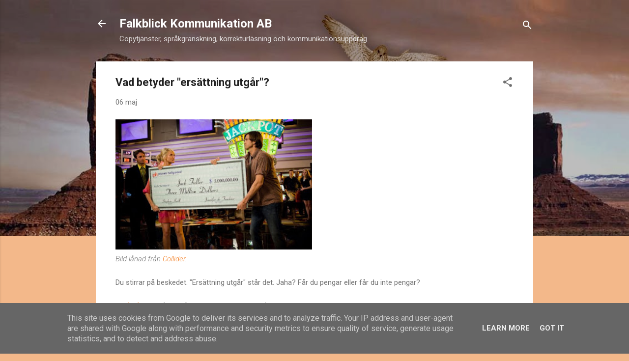

--- FILE ---
content_type: text/html; charset=UTF-8
request_url: http://www.falkblick.se/2013/05/vad-betyder-ersattning-utgar.html
body_size: 36633
content:
<!DOCTYPE html>
<html dir='ltr' lang='sv'>
<head>
<meta content='width=device-width, initial-scale=1' name='viewport'/>
<title>Vad betyder &quot;ersättning utgår&quot;?</title>
<meta content='text/html; charset=UTF-8' http-equiv='Content-Type'/>
<!-- Chrome, Firefox OS and Opera -->
<meta content='#f3b88a' name='theme-color'/>
<!-- Windows Phone -->
<meta content='#f3b88a' name='msapplication-navbutton-color'/>
<meta content='blogger' name='generator'/>
<link href='http://www.falkblick.se/favicon.ico' rel='icon' type='image/x-icon'/>
<link href='http://www.falkblick.se/2013/05/vad-betyder-ersattning-utgar.html' rel='canonical'/>
<link rel="alternate" type="application/atom+xml" title="Falkblick Kommunikation AB - Atom" href="http://www.falkblick.se/feeds/posts/default" />
<link rel="alternate" type="application/rss+xml" title="Falkblick Kommunikation AB - RSS" href="http://www.falkblick.se/feeds/posts/default?alt=rss" />
<link rel="service.post" type="application/atom+xml" title="Falkblick Kommunikation AB - Atom" href="https://www.blogger.com/feeds/5346561161865085127/posts/default" />

<link rel="alternate" type="application/atom+xml" title="Falkblick Kommunikation AB - Atom" href="http://www.falkblick.se/feeds/881081619819654406/comments/default" />
<!--Can't find substitution for tag [blog.ieCssRetrofitLinks]-->
<link href='https://blogger.googleusercontent.com/img/b/R29vZ2xl/AVvXsEiAozZPgzRey_QVZ7hCBq6sU93NDDONSLsTFEkS6NqLAsuAHvO2sIW44IjUWRhdiBeamA2DjOFCGBo6Ia-VdrzOMJqr2alxIYjyE1fTHP_wm-T9YpDeqEh7C55EG2OkPUeKzmuEVAFSlVg/s320/what_happens_in_vegas_movie_image_ashton_kutcher__cameron_diaz.jpg' rel='image_src'/>
<meta content='http://www.falkblick.se/2013/05/vad-betyder-ersattning-utgar.html' property='og:url'/>
<meta content='Vad betyder &quot;ersättning utgår&quot;?' property='og:title'/>
<meta content='Copytjänster, språkgranskning, korrekturläsning och kommunikationsuppdrag.' property='og:description'/>
<meta content='https://blogger.googleusercontent.com/img/b/R29vZ2xl/AVvXsEiAozZPgzRey_QVZ7hCBq6sU93NDDONSLsTFEkS6NqLAsuAHvO2sIW44IjUWRhdiBeamA2DjOFCGBo6Ia-VdrzOMJqr2alxIYjyE1fTHP_wm-T9YpDeqEh7C55EG2OkPUeKzmuEVAFSlVg/w1200-h630-p-k-no-nu/what_happens_in_vegas_movie_image_ashton_kutcher__cameron_diaz.jpg' property='og:image'/>
<style type='text/css'>@font-face{font-family:'Roboto';font-style:italic;font-weight:300;font-stretch:100%;font-display:swap;src:url(//fonts.gstatic.com/s/roboto/v50/KFOKCnqEu92Fr1Mu53ZEC9_Vu3r1gIhOszmOClHrs6ljXfMMLt_QuAX-k3Yi128m0kN2.woff2)format('woff2');unicode-range:U+0460-052F,U+1C80-1C8A,U+20B4,U+2DE0-2DFF,U+A640-A69F,U+FE2E-FE2F;}@font-face{font-family:'Roboto';font-style:italic;font-weight:300;font-stretch:100%;font-display:swap;src:url(//fonts.gstatic.com/s/roboto/v50/KFOKCnqEu92Fr1Mu53ZEC9_Vu3r1gIhOszmOClHrs6ljXfMMLt_QuAz-k3Yi128m0kN2.woff2)format('woff2');unicode-range:U+0301,U+0400-045F,U+0490-0491,U+04B0-04B1,U+2116;}@font-face{font-family:'Roboto';font-style:italic;font-weight:300;font-stretch:100%;font-display:swap;src:url(//fonts.gstatic.com/s/roboto/v50/KFOKCnqEu92Fr1Mu53ZEC9_Vu3r1gIhOszmOClHrs6ljXfMMLt_QuAT-k3Yi128m0kN2.woff2)format('woff2');unicode-range:U+1F00-1FFF;}@font-face{font-family:'Roboto';font-style:italic;font-weight:300;font-stretch:100%;font-display:swap;src:url(//fonts.gstatic.com/s/roboto/v50/KFOKCnqEu92Fr1Mu53ZEC9_Vu3r1gIhOszmOClHrs6ljXfMMLt_QuAv-k3Yi128m0kN2.woff2)format('woff2');unicode-range:U+0370-0377,U+037A-037F,U+0384-038A,U+038C,U+038E-03A1,U+03A3-03FF;}@font-face{font-family:'Roboto';font-style:italic;font-weight:300;font-stretch:100%;font-display:swap;src:url(//fonts.gstatic.com/s/roboto/v50/KFOKCnqEu92Fr1Mu53ZEC9_Vu3r1gIhOszmOClHrs6ljXfMMLt_QuHT-k3Yi128m0kN2.woff2)format('woff2');unicode-range:U+0302-0303,U+0305,U+0307-0308,U+0310,U+0312,U+0315,U+031A,U+0326-0327,U+032C,U+032F-0330,U+0332-0333,U+0338,U+033A,U+0346,U+034D,U+0391-03A1,U+03A3-03A9,U+03B1-03C9,U+03D1,U+03D5-03D6,U+03F0-03F1,U+03F4-03F5,U+2016-2017,U+2034-2038,U+203C,U+2040,U+2043,U+2047,U+2050,U+2057,U+205F,U+2070-2071,U+2074-208E,U+2090-209C,U+20D0-20DC,U+20E1,U+20E5-20EF,U+2100-2112,U+2114-2115,U+2117-2121,U+2123-214F,U+2190,U+2192,U+2194-21AE,U+21B0-21E5,U+21F1-21F2,U+21F4-2211,U+2213-2214,U+2216-22FF,U+2308-230B,U+2310,U+2319,U+231C-2321,U+2336-237A,U+237C,U+2395,U+239B-23B7,U+23D0,U+23DC-23E1,U+2474-2475,U+25AF,U+25B3,U+25B7,U+25BD,U+25C1,U+25CA,U+25CC,U+25FB,U+266D-266F,U+27C0-27FF,U+2900-2AFF,U+2B0E-2B11,U+2B30-2B4C,U+2BFE,U+3030,U+FF5B,U+FF5D,U+1D400-1D7FF,U+1EE00-1EEFF;}@font-face{font-family:'Roboto';font-style:italic;font-weight:300;font-stretch:100%;font-display:swap;src:url(//fonts.gstatic.com/s/roboto/v50/KFOKCnqEu92Fr1Mu53ZEC9_Vu3r1gIhOszmOClHrs6ljXfMMLt_QuGb-k3Yi128m0kN2.woff2)format('woff2');unicode-range:U+0001-000C,U+000E-001F,U+007F-009F,U+20DD-20E0,U+20E2-20E4,U+2150-218F,U+2190,U+2192,U+2194-2199,U+21AF,U+21E6-21F0,U+21F3,U+2218-2219,U+2299,U+22C4-22C6,U+2300-243F,U+2440-244A,U+2460-24FF,U+25A0-27BF,U+2800-28FF,U+2921-2922,U+2981,U+29BF,U+29EB,U+2B00-2BFF,U+4DC0-4DFF,U+FFF9-FFFB,U+10140-1018E,U+10190-1019C,U+101A0,U+101D0-101FD,U+102E0-102FB,U+10E60-10E7E,U+1D2C0-1D2D3,U+1D2E0-1D37F,U+1F000-1F0FF,U+1F100-1F1AD,U+1F1E6-1F1FF,U+1F30D-1F30F,U+1F315,U+1F31C,U+1F31E,U+1F320-1F32C,U+1F336,U+1F378,U+1F37D,U+1F382,U+1F393-1F39F,U+1F3A7-1F3A8,U+1F3AC-1F3AF,U+1F3C2,U+1F3C4-1F3C6,U+1F3CA-1F3CE,U+1F3D4-1F3E0,U+1F3ED,U+1F3F1-1F3F3,U+1F3F5-1F3F7,U+1F408,U+1F415,U+1F41F,U+1F426,U+1F43F,U+1F441-1F442,U+1F444,U+1F446-1F449,U+1F44C-1F44E,U+1F453,U+1F46A,U+1F47D,U+1F4A3,U+1F4B0,U+1F4B3,U+1F4B9,U+1F4BB,U+1F4BF,U+1F4C8-1F4CB,U+1F4D6,U+1F4DA,U+1F4DF,U+1F4E3-1F4E6,U+1F4EA-1F4ED,U+1F4F7,U+1F4F9-1F4FB,U+1F4FD-1F4FE,U+1F503,U+1F507-1F50B,U+1F50D,U+1F512-1F513,U+1F53E-1F54A,U+1F54F-1F5FA,U+1F610,U+1F650-1F67F,U+1F687,U+1F68D,U+1F691,U+1F694,U+1F698,U+1F6AD,U+1F6B2,U+1F6B9-1F6BA,U+1F6BC,U+1F6C6-1F6CF,U+1F6D3-1F6D7,U+1F6E0-1F6EA,U+1F6F0-1F6F3,U+1F6F7-1F6FC,U+1F700-1F7FF,U+1F800-1F80B,U+1F810-1F847,U+1F850-1F859,U+1F860-1F887,U+1F890-1F8AD,U+1F8B0-1F8BB,U+1F8C0-1F8C1,U+1F900-1F90B,U+1F93B,U+1F946,U+1F984,U+1F996,U+1F9E9,U+1FA00-1FA6F,U+1FA70-1FA7C,U+1FA80-1FA89,U+1FA8F-1FAC6,U+1FACE-1FADC,U+1FADF-1FAE9,U+1FAF0-1FAF8,U+1FB00-1FBFF;}@font-face{font-family:'Roboto';font-style:italic;font-weight:300;font-stretch:100%;font-display:swap;src:url(//fonts.gstatic.com/s/roboto/v50/KFOKCnqEu92Fr1Mu53ZEC9_Vu3r1gIhOszmOClHrs6ljXfMMLt_QuAf-k3Yi128m0kN2.woff2)format('woff2');unicode-range:U+0102-0103,U+0110-0111,U+0128-0129,U+0168-0169,U+01A0-01A1,U+01AF-01B0,U+0300-0301,U+0303-0304,U+0308-0309,U+0323,U+0329,U+1EA0-1EF9,U+20AB;}@font-face{font-family:'Roboto';font-style:italic;font-weight:300;font-stretch:100%;font-display:swap;src:url(//fonts.gstatic.com/s/roboto/v50/KFOKCnqEu92Fr1Mu53ZEC9_Vu3r1gIhOszmOClHrs6ljXfMMLt_QuAb-k3Yi128m0kN2.woff2)format('woff2');unicode-range:U+0100-02BA,U+02BD-02C5,U+02C7-02CC,U+02CE-02D7,U+02DD-02FF,U+0304,U+0308,U+0329,U+1D00-1DBF,U+1E00-1E9F,U+1EF2-1EFF,U+2020,U+20A0-20AB,U+20AD-20C0,U+2113,U+2C60-2C7F,U+A720-A7FF;}@font-face{font-family:'Roboto';font-style:italic;font-weight:300;font-stretch:100%;font-display:swap;src:url(//fonts.gstatic.com/s/roboto/v50/KFOKCnqEu92Fr1Mu53ZEC9_Vu3r1gIhOszmOClHrs6ljXfMMLt_QuAj-k3Yi128m0g.woff2)format('woff2');unicode-range:U+0000-00FF,U+0131,U+0152-0153,U+02BB-02BC,U+02C6,U+02DA,U+02DC,U+0304,U+0308,U+0329,U+2000-206F,U+20AC,U+2122,U+2191,U+2193,U+2212,U+2215,U+FEFF,U+FFFD;}@font-face{font-family:'Roboto';font-style:normal;font-weight:400;font-stretch:100%;font-display:swap;src:url(//fonts.gstatic.com/s/roboto/v50/KFO7CnqEu92Fr1ME7kSn66aGLdTylUAMa3GUBHMdazTgWw.woff2)format('woff2');unicode-range:U+0460-052F,U+1C80-1C8A,U+20B4,U+2DE0-2DFF,U+A640-A69F,U+FE2E-FE2F;}@font-face{font-family:'Roboto';font-style:normal;font-weight:400;font-stretch:100%;font-display:swap;src:url(//fonts.gstatic.com/s/roboto/v50/KFO7CnqEu92Fr1ME7kSn66aGLdTylUAMa3iUBHMdazTgWw.woff2)format('woff2');unicode-range:U+0301,U+0400-045F,U+0490-0491,U+04B0-04B1,U+2116;}@font-face{font-family:'Roboto';font-style:normal;font-weight:400;font-stretch:100%;font-display:swap;src:url(//fonts.gstatic.com/s/roboto/v50/KFO7CnqEu92Fr1ME7kSn66aGLdTylUAMa3CUBHMdazTgWw.woff2)format('woff2');unicode-range:U+1F00-1FFF;}@font-face{font-family:'Roboto';font-style:normal;font-weight:400;font-stretch:100%;font-display:swap;src:url(//fonts.gstatic.com/s/roboto/v50/KFO7CnqEu92Fr1ME7kSn66aGLdTylUAMa3-UBHMdazTgWw.woff2)format('woff2');unicode-range:U+0370-0377,U+037A-037F,U+0384-038A,U+038C,U+038E-03A1,U+03A3-03FF;}@font-face{font-family:'Roboto';font-style:normal;font-weight:400;font-stretch:100%;font-display:swap;src:url(//fonts.gstatic.com/s/roboto/v50/KFO7CnqEu92Fr1ME7kSn66aGLdTylUAMawCUBHMdazTgWw.woff2)format('woff2');unicode-range:U+0302-0303,U+0305,U+0307-0308,U+0310,U+0312,U+0315,U+031A,U+0326-0327,U+032C,U+032F-0330,U+0332-0333,U+0338,U+033A,U+0346,U+034D,U+0391-03A1,U+03A3-03A9,U+03B1-03C9,U+03D1,U+03D5-03D6,U+03F0-03F1,U+03F4-03F5,U+2016-2017,U+2034-2038,U+203C,U+2040,U+2043,U+2047,U+2050,U+2057,U+205F,U+2070-2071,U+2074-208E,U+2090-209C,U+20D0-20DC,U+20E1,U+20E5-20EF,U+2100-2112,U+2114-2115,U+2117-2121,U+2123-214F,U+2190,U+2192,U+2194-21AE,U+21B0-21E5,U+21F1-21F2,U+21F4-2211,U+2213-2214,U+2216-22FF,U+2308-230B,U+2310,U+2319,U+231C-2321,U+2336-237A,U+237C,U+2395,U+239B-23B7,U+23D0,U+23DC-23E1,U+2474-2475,U+25AF,U+25B3,U+25B7,U+25BD,U+25C1,U+25CA,U+25CC,U+25FB,U+266D-266F,U+27C0-27FF,U+2900-2AFF,U+2B0E-2B11,U+2B30-2B4C,U+2BFE,U+3030,U+FF5B,U+FF5D,U+1D400-1D7FF,U+1EE00-1EEFF;}@font-face{font-family:'Roboto';font-style:normal;font-weight:400;font-stretch:100%;font-display:swap;src:url(//fonts.gstatic.com/s/roboto/v50/KFO7CnqEu92Fr1ME7kSn66aGLdTylUAMaxKUBHMdazTgWw.woff2)format('woff2');unicode-range:U+0001-000C,U+000E-001F,U+007F-009F,U+20DD-20E0,U+20E2-20E4,U+2150-218F,U+2190,U+2192,U+2194-2199,U+21AF,U+21E6-21F0,U+21F3,U+2218-2219,U+2299,U+22C4-22C6,U+2300-243F,U+2440-244A,U+2460-24FF,U+25A0-27BF,U+2800-28FF,U+2921-2922,U+2981,U+29BF,U+29EB,U+2B00-2BFF,U+4DC0-4DFF,U+FFF9-FFFB,U+10140-1018E,U+10190-1019C,U+101A0,U+101D0-101FD,U+102E0-102FB,U+10E60-10E7E,U+1D2C0-1D2D3,U+1D2E0-1D37F,U+1F000-1F0FF,U+1F100-1F1AD,U+1F1E6-1F1FF,U+1F30D-1F30F,U+1F315,U+1F31C,U+1F31E,U+1F320-1F32C,U+1F336,U+1F378,U+1F37D,U+1F382,U+1F393-1F39F,U+1F3A7-1F3A8,U+1F3AC-1F3AF,U+1F3C2,U+1F3C4-1F3C6,U+1F3CA-1F3CE,U+1F3D4-1F3E0,U+1F3ED,U+1F3F1-1F3F3,U+1F3F5-1F3F7,U+1F408,U+1F415,U+1F41F,U+1F426,U+1F43F,U+1F441-1F442,U+1F444,U+1F446-1F449,U+1F44C-1F44E,U+1F453,U+1F46A,U+1F47D,U+1F4A3,U+1F4B0,U+1F4B3,U+1F4B9,U+1F4BB,U+1F4BF,U+1F4C8-1F4CB,U+1F4D6,U+1F4DA,U+1F4DF,U+1F4E3-1F4E6,U+1F4EA-1F4ED,U+1F4F7,U+1F4F9-1F4FB,U+1F4FD-1F4FE,U+1F503,U+1F507-1F50B,U+1F50D,U+1F512-1F513,U+1F53E-1F54A,U+1F54F-1F5FA,U+1F610,U+1F650-1F67F,U+1F687,U+1F68D,U+1F691,U+1F694,U+1F698,U+1F6AD,U+1F6B2,U+1F6B9-1F6BA,U+1F6BC,U+1F6C6-1F6CF,U+1F6D3-1F6D7,U+1F6E0-1F6EA,U+1F6F0-1F6F3,U+1F6F7-1F6FC,U+1F700-1F7FF,U+1F800-1F80B,U+1F810-1F847,U+1F850-1F859,U+1F860-1F887,U+1F890-1F8AD,U+1F8B0-1F8BB,U+1F8C0-1F8C1,U+1F900-1F90B,U+1F93B,U+1F946,U+1F984,U+1F996,U+1F9E9,U+1FA00-1FA6F,U+1FA70-1FA7C,U+1FA80-1FA89,U+1FA8F-1FAC6,U+1FACE-1FADC,U+1FADF-1FAE9,U+1FAF0-1FAF8,U+1FB00-1FBFF;}@font-face{font-family:'Roboto';font-style:normal;font-weight:400;font-stretch:100%;font-display:swap;src:url(//fonts.gstatic.com/s/roboto/v50/KFO7CnqEu92Fr1ME7kSn66aGLdTylUAMa3OUBHMdazTgWw.woff2)format('woff2');unicode-range:U+0102-0103,U+0110-0111,U+0128-0129,U+0168-0169,U+01A0-01A1,U+01AF-01B0,U+0300-0301,U+0303-0304,U+0308-0309,U+0323,U+0329,U+1EA0-1EF9,U+20AB;}@font-face{font-family:'Roboto';font-style:normal;font-weight:400;font-stretch:100%;font-display:swap;src:url(//fonts.gstatic.com/s/roboto/v50/KFO7CnqEu92Fr1ME7kSn66aGLdTylUAMa3KUBHMdazTgWw.woff2)format('woff2');unicode-range:U+0100-02BA,U+02BD-02C5,U+02C7-02CC,U+02CE-02D7,U+02DD-02FF,U+0304,U+0308,U+0329,U+1D00-1DBF,U+1E00-1E9F,U+1EF2-1EFF,U+2020,U+20A0-20AB,U+20AD-20C0,U+2113,U+2C60-2C7F,U+A720-A7FF;}@font-face{font-family:'Roboto';font-style:normal;font-weight:400;font-stretch:100%;font-display:swap;src:url(//fonts.gstatic.com/s/roboto/v50/KFO7CnqEu92Fr1ME7kSn66aGLdTylUAMa3yUBHMdazQ.woff2)format('woff2');unicode-range:U+0000-00FF,U+0131,U+0152-0153,U+02BB-02BC,U+02C6,U+02DA,U+02DC,U+0304,U+0308,U+0329,U+2000-206F,U+20AC,U+2122,U+2191,U+2193,U+2212,U+2215,U+FEFF,U+FFFD;}@font-face{font-family:'Roboto';font-style:normal;font-weight:700;font-stretch:100%;font-display:swap;src:url(//fonts.gstatic.com/s/roboto/v50/KFO7CnqEu92Fr1ME7kSn66aGLdTylUAMa3GUBHMdazTgWw.woff2)format('woff2');unicode-range:U+0460-052F,U+1C80-1C8A,U+20B4,U+2DE0-2DFF,U+A640-A69F,U+FE2E-FE2F;}@font-face{font-family:'Roboto';font-style:normal;font-weight:700;font-stretch:100%;font-display:swap;src:url(//fonts.gstatic.com/s/roboto/v50/KFO7CnqEu92Fr1ME7kSn66aGLdTylUAMa3iUBHMdazTgWw.woff2)format('woff2');unicode-range:U+0301,U+0400-045F,U+0490-0491,U+04B0-04B1,U+2116;}@font-face{font-family:'Roboto';font-style:normal;font-weight:700;font-stretch:100%;font-display:swap;src:url(//fonts.gstatic.com/s/roboto/v50/KFO7CnqEu92Fr1ME7kSn66aGLdTylUAMa3CUBHMdazTgWw.woff2)format('woff2');unicode-range:U+1F00-1FFF;}@font-face{font-family:'Roboto';font-style:normal;font-weight:700;font-stretch:100%;font-display:swap;src:url(//fonts.gstatic.com/s/roboto/v50/KFO7CnqEu92Fr1ME7kSn66aGLdTylUAMa3-UBHMdazTgWw.woff2)format('woff2');unicode-range:U+0370-0377,U+037A-037F,U+0384-038A,U+038C,U+038E-03A1,U+03A3-03FF;}@font-face{font-family:'Roboto';font-style:normal;font-weight:700;font-stretch:100%;font-display:swap;src:url(//fonts.gstatic.com/s/roboto/v50/KFO7CnqEu92Fr1ME7kSn66aGLdTylUAMawCUBHMdazTgWw.woff2)format('woff2');unicode-range:U+0302-0303,U+0305,U+0307-0308,U+0310,U+0312,U+0315,U+031A,U+0326-0327,U+032C,U+032F-0330,U+0332-0333,U+0338,U+033A,U+0346,U+034D,U+0391-03A1,U+03A3-03A9,U+03B1-03C9,U+03D1,U+03D5-03D6,U+03F0-03F1,U+03F4-03F5,U+2016-2017,U+2034-2038,U+203C,U+2040,U+2043,U+2047,U+2050,U+2057,U+205F,U+2070-2071,U+2074-208E,U+2090-209C,U+20D0-20DC,U+20E1,U+20E5-20EF,U+2100-2112,U+2114-2115,U+2117-2121,U+2123-214F,U+2190,U+2192,U+2194-21AE,U+21B0-21E5,U+21F1-21F2,U+21F4-2211,U+2213-2214,U+2216-22FF,U+2308-230B,U+2310,U+2319,U+231C-2321,U+2336-237A,U+237C,U+2395,U+239B-23B7,U+23D0,U+23DC-23E1,U+2474-2475,U+25AF,U+25B3,U+25B7,U+25BD,U+25C1,U+25CA,U+25CC,U+25FB,U+266D-266F,U+27C0-27FF,U+2900-2AFF,U+2B0E-2B11,U+2B30-2B4C,U+2BFE,U+3030,U+FF5B,U+FF5D,U+1D400-1D7FF,U+1EE00-1EEFF;}@font-face{font-family:'Roboto';font-style:normal;font-weight:700;font-stretch:100%;font-display:swap;src:url(//fonts.gstatic.com/s/roboto/v50/KFO7CnqEu92Fr1ME7kSn66aGLdTylUAMaxKUBHMdazTgWw.woff2)format('woff2');unicode-range:U+0001-000C,U+000E-001F,U+007F-009F,U+20DD-20E0,U+20E2-20E4,U+2150-218F,U+2190,U+2192,U+2194-2199,U+21AF,U+21E6-21F0,U+21F3,U+2218-2219,U+2299,U+22C4-22C6,U+2300-243F,U+2440-244A,U+2460-24FF,U+25A0-27BF,U+2800-28FF,U+2921-2922,U+2981,U+29BF,U+29EB,U+2B00-2BFF,U+4DC0-4DFF,U+FFF9-FFFB,U+10140-1018E,U+10190-1019C,U+101A0,U+101D0-101FD,U+102E0-102FB,U+10E60-10E7E,U+1D2C0-1D2D3,U+1D2E0-1D37F,U+1F000-1F0FF,U+1F100-1F1AD,U+1F1E6-1F1FF,U+1F30D-1F30F,U+1F315,U+1F31C,U+1F31E,U+1F320-1F32C,U+1F336,U+1F378,U+1F37D,U+1F382,U+1F393-1F39F,U+1F3A7-1F3A8,U+1F3AC-1F3AF,U+1F3C2,U+1F3C4-1F3C6,U+1F3CA-1F3CE,U+1F3D4-1F3E0,U+1F3ED,U+1F3F1-1F3F3,U+1F3F5-1F3F7,U+1F408,U+1F415,U+1F41F,U+1F426,U+1F43F,U+1F441-1F442,U+1F444,U+1F446-1F449,U+1F44C-1F44E,U+1F453,U+1F46A,U+1F47D,U+1F4A3,U+1F4B0,U+1F4B3,U+1F4B9,U+1F4BB,U+1F4BF,U+1F4C8-1F4CB,U+1F4D6,U+1F4DA,U+1F4DF,U+1F4E3-1F4E6,U+1F4EA-1F4ED,U+1F4F7,U+1F4F9-1F4FB,U+1F4FD-1F4FE,U+1F503,U+1F507-1F50B,U+1F50D,U+1F512-1F513,U+1F53E-1F54A,U+1F54F-1F5FA,U+1F610,U+1F650-1F67F,U+1F687,U+1F68D,U+1F691,U+1F694,U+1F698,U+1F6AD,U+1F6B2,U+1F6B9-1F6BA,U+1F6BC,U+1F6C6-1F6CF,U+1F6D3-1F6D7,U+1F6E0-1F6EA,U+1F6F0-1F6F3,U+1F6F7-1F6FC,U+1F700-1F7FF,U+1F800-1F80B,U+1F810-1F847,U+1F850-1F859,U+1F860-1F887,U+1F890-1F8AD,U+1F8B0-1F8BB,U+1F8C0-1F8C1,U+1F900-1F90B,U+1F93B,U+1F946,U+1F984,U+1F996,U+1F9E9,U+1FA00-1FA6F,U+1FA70-1FA7C,U+1FA80-1FA89,U+1FA8F-1FAC6,U+1FACE-1FADC,U+1FADF-1FAE9,U+1FAF0-1FAF8,U+1FB00-1FBFF;}@font-face{font-family:'Roboto';font-style:normal;font-weight:700;font-stretch:100%;font-display:swap;src:url(//fonts.gstatic.com/s/roboto/v50/KFO7CnqEu92Fr1ME7kSn66aGLdTylUAMa3OUBHMdazTgWw.woff2)format('woff2');unicode-range:U+0102-0103,U+0110-0111,U+0128-0129,U+0168-0169,U+01A0-01A1,U+01AF-01B0,U+0300-0301,U+0303-0304,U+0308-0309,U+0323,U+0329,U+1EA0-1EF9,U+20AB;}@font-face{font-family:'Roboto';font-style:normal;font-weight:700;font-stretch:100%;font-display:swap;src:url(//fonts.gstatic.com/s/roboto/v50/KFO7CnqEu92Fr1ME7kSn66aGLdTylUAMa3KUBHMdazTgWw.woff2)format('woff2');unicode-range:U+0100-02BA,U+02BD-02C5,U+02C7-02CC,U+02CE-02D7,U+02DD-02FF,U+0304,U+0308,U+0329,U+1D00-1DBF,U+1E00-1E9F,U+1EF2-1EFF,U+2020,U+20A0-20AB,U+20AD-20C0,U+2113,U+2C60-2C7F,U+A720-A7FF;}@font-face{font-family:'Roboto';font-style:normal;font-weight:700;font-stretch:100%;font-display:swap;src:url(//fonts.gstatic.com/s/roboto/v50/KFO7CnqEu92Fr1ME7kSn66aGLdTylUAMa3yUBHMdazQ.woff2)format('woff2');unicode-range:U+0000-00FF,U+0131,U+0152-0153,U+02BB-02BC,U+02C6,U+02DA,U+02DC,U+0304,U+0308,U+0329,U+2000-206F,U+20AC,U+2122,U+2191,U+2193,U+2212,U+2215,U+FEFF,U+FFFD;}</style>
<style id='page-skin-1' type='text/css'><!--
/*! normalize.css v3.0.1 | MIT License | git.io/normalize */html{font-family:sans-serif;-ms-text-size-adjust:100%;-webkit-text-size-adjust:100%}body{margin:0}article,aside,details,figcaption,figure,footer,header,hgroup,main,nav,section,summary{display:block}audio,canvas,progress,video{display:inline-block;vertical-align:baseline}audio:not([controls]){display:none;height:0}[hidden],template{display:none}a{background:transparent}a:active,a:hover{outline:0}abbr[title]{border-bottom:1px dotted}b,strong{font-weight:bold}dfn{font-style:italic}h1{font-size:2em;margin:.67em 0}mark{background:#ff0;color:#000}small{font-size:80%}sub,sup{font-size:75%;line-height:0;position:relative;vertical-align:baseline}sup{top:-0.5em}sub{bottom:-0.25em}img{border:0}svg:not(:root){overflow:hidden}figure{margin:1em 40px}hr{-moz-box-sizing:content-box;box-sizing:content-box;height:0}pre{overflow:auto}code,kbd,pre,samp{font-family:monospace,monospace;font-size:1em}button,input,optgroup,select,textarea{color:inherit;font:inherit;margin:0}button{overflow:visible}button,select{text-transform:none}button,html input[type="button"],input[type="reset"],input[type="submit"]{-webkit-appearance:button;cursor:pointer}button[disabled],html input[disabled]{cursor:default}button::-moz-focus-inner,input::-moz-focus-inner{border:0;padding:0}input{line-height:normal}input[type="checkbox"],input[type="radio"]{box-sizing:border-box;padding:0}input[type="number"]::-webkit-inner-spin-button,input[type="number"]::-webkit-outer-spin-button{height:auto}input[type="search"]{-webkit-appearance:textfield;-moz-box-sizing:content-box;-webkit-box-sizing:content-box;box-sizing:content-box}input[type="search"]::-webkit-search-cancel-button,input[type="search"]::-webkit-search-decoration{-webkit-appearance:none}fieldset{border:1px solid #c0c0c0;margin:0 2px;padding:.35em .625em .75em}legend{border:0;padding:0}textarea{overflow:auto}optgroup{font-weight:bold}table{border-collapse:collapse;border-spacing:0}td,th{padding:0}
/*!************************************************
* Blogger Template Style
* Name: Contempo
**************************************************/
body{
overflow-wrap:break-word;
word-break:break-word;
word-wrap:break-word
}
.hidden{
display:none
}
.invisible{
visibility:hidden
}
.container::after,.float-container::after{
clear:both;
content:"";
display:table
}
.clearboth{
clear:both
}
#comments .comment .comment-actions,.subscribe-popup .FollowByEmail .follow-by-email-submit,.widget.Profile .profile-link,.widget.Profile .profile-link.visit-profile{
background:0 0;
border:0;
box-shadow:none;
color:#f37d21;
cursor:pointer;
font-size:14px;
font-weight:700;
outline:0;
text-decoration:none;
text-transform:uppercase;
width:auto
}
.dim-overlay{
background-color:rgba(0,0,0,.54);
height:100vh;
left:0;
position:fixed;
top:0;
width:100%
}
#sharing-dim-overlay{
background-color:transparent
}
input::-ms-clear{
display:none
}
.blogger-logo,.svg-icon-24.blogger-logo{
fill:#ff9800;
opacity:1
}
.loading-spinner-large{
-webkit-animation:mspin-rotate 1.568s infinite linear;
animation:mspin-rotate 1.568s infinite linear;
height:48px;
overflow:hidden;
position:absolute;
width:48px;
z-index:200
}
.loading-spinner-large>div{
-webkit-animation:mspin-revrot 5332ms infinite steps(4);
animation:mspin-revrot 5332ms infinite steps(4)
}
.loading-spinner-large>div>div{
-webkit-animation:mspin-singlecolor-large-film 1333ms infinite steps(81);
animation:mspin-singlecolor-large-film 1333ms infinite steps(81);
background-size:100%;
height:48px;
width:3888px
}
.mspin-black-large>div>div,.mspin-grey_54-large>div>div{
background-image:url(https://www.blogblog.com/indie/mspin_black_large.svg)
}
.mspin-white-large>div>div{
background-image:url(https://www.blogblog.com/indie/mspin_white_large.svg)
}
.mspin-grey_54-large{
opacity:.54
}
@-webkit-keyframes mspin-singlecolor-large-film{
from{
-webkit-transform:translateX(0);
transform:translateX(0)
}
to{
-webkit-transform:translateX(-3888px);
transform:translateX(-3888px)
}
}
@keyframes mspin-singlecolor-large-film{
from{
-webkit-transform:translateX(0);
transform:translateX(0)
}
to{
-webkit-transform:translateX(-3888px);
transform:translateX(-3888px)
}
}
@-webkit-keyframes mspin-rotate{
from{
-webkit-transform:rotate(0);
transform:rotate(0)
}
to{
-webkit-transform:rotate(360deg);
transform:rotate(360deg)
}
}
@keyframes mspin-rotate{
from{
-webkit-transform:rotate(0);
transform:rotate(0)
}
to{
-webkit-transform:rotate(360deg);
transform:rotate(360deg)
}
}
@-webkit-keyframes mspin-revrot{
from{
-webkit-transform:rotate(0);
transform:rotate(0)
}
to{
-webkit-transform:rotate(-360deg);
transform:rotate(-360deg)
}
}
@keyframes mspin-revrot{
from{
-webkit-transform:rotate(0);
transform:rotate(0)
}
to{
-webkit-transform:rotate(-360deg);
transform:rotate(-360deg)
}
}
.skip-navigation{
background-color:#fff;
box-sizing:border-box;
color:#000;
display:block;
height:0;
left:0;
line-height:50px;
overflow:hidden;
padding-top:0;
position:fixed;
text-align:center;
top:0;
-webkit-transition:box-shadow .3s,height .3s,padding-top .3s;
transition:box-shadow .3s,height .3s,padding-top .3s;
width:100%;
z-index:900
}
.skip-navigation:focus{
box-shadow:0 4px 5px 0 rgba(0,0,0,.14),0 1px 10px 0 rgba(0,0,0,.12),0 2px 4px -1px rgba(0,0,0,.2);
height:50px
}
#main{
outline:0
}
.main-heading{
position:absolute;
clip:rect(1px,1px,1px,1px);
padding:0;
border:0;
height:1px;
width:1px;
overflow:hidden
}
.Attribution{
margin-top:1em;
text-align:center
}
.Attribution .blogger img,.Attribution .blogger svg{
vertical-align:bottom
}
.Attribution .blogger img{
margin-right:.5em
}
.Attribution div{
line-height:24px;
margin-top:.5em
}
.Attribution .copyright,.Attribution .image-attribution{
font-size:.7em;
margin-top:1.5em
}
.BLOG_mobile_video_class{
display:none
}
.bg-photo{
background-attachment:scroll!important
}
body .CSS_LIGHTBOX{
z-index:900
}
.extendable .show-less,.extendable .show-more{
border-color:#f37d21;
color:#f37d21;
margin-top:8px
}
.extendable .show-less.hidden,.extendable .show-more.hidden{
display:none
}
.inline-ad{
display:none;
max-width:100%;
overflow:hidden
}
.adsbygoogle{
display:block
}
#cookieChoiceInfo{
bottom:0;
top:auto
}
iframe.b-hbp-video{
border:0
}
.post-body img{
max-width:100%
}
.post-body iframe{
max-width:100%
}
.post-body a[imageanchor="1"]{
display:inline-block
}
.byline{
margin-right:1em
}
.byline:last-child{
margin-right:0
}
.link-copied-dialog{
max-width:520px;
outline:0
}
.link-copied-dialog .modal-dialog-buttons{
margin-top:8px
}
.link-copied-dialog .goog-buttonset-default{
background:0 0;
border:0
}
.link-copied-dialog .goog-buttonset-default:focus{
outline:0
}
.paging-control-container{
margin-bottom:16px
}
.paging-control-container .paging-control{
display:inline-block
}
.paging-control-container .comment-range-text::after,.paging-control-container .paging-control{
color:#f37d21
}
.paging-control-container .comment-range-text,.paging-control-container .paging-control{
margin-right:8px
}
.paging-control-container .comment-range-text::after,.paging-control-container .paging-control::after{
content:"\b7";
cursor:default;
padding-left:8px;
pointer-events:none
}
.paging-control-container .comment-range-text:last-child::after,.paging-control-container .paging-control:last-child::after{
content:none
}
.byline.reactions iframe{
height:20px
}
.b-notification{
color:#000;
background-color:#fff;
border-bottom:solid 1px #000;
box-sizing:border-box;
padding:16px 32px;
text-align:center
}
.b-notification.visible{
-webkit-transition:margin-top .3s cubic-bezier(.4,0,.2,1);
transition:margin-top .3s cubic-bezier(.4,0,.2,1)
}
.b-notification.invisible{
position:absolute
}
.b-notification-close{
position:absolute;
right:8px;
top:8px
}
.no-posts-message{
line-height:40px;
text-align:center
}
@media screen and (max-width:800px){
body.item-view .post-body a[imageanchor="1"][style*="float: left;"],body.item-view .post-body a[imageanchor="1"][style*="float: right;"]{
float:none!important;
clear:none!important
}
body.item-view .post-body a[imageanchor="1"] img{
display:block;
height:auto;
margin:0 auto
}
body.item-view .post-body>.separator:first-child>a[imageanchor="1"]:first-child{
margin-top:20px
}
.post-body a[imageanchor]{
display:block
}
body.item-view .post-body a[imageanchor="1"]{
margin-left:0!important;
margin-right:0!important
}
body.item-view .post-body a[imageanchor="1"]+a[imageanchor="1"]{
margin-top:16px
}
}
.item-control{
display:none
}
#comments{
border-top:1px dashed rgba(0,0,0,.54);
margin-top:20px;
padding:20px
}
#comments .comment-thread ol{
margin:0;
padding-left:0;
padding-left:0
}
#comments .comment .comment-replybox-single,#comments .comment-thread .comment-replies{
margin-left:60px
}
#comments .comment-thread .thread-count{
display:none
}
#comments .comment{
list-style-type:none;
padding:0 0 30px;
position:relative
}
#comments .comment .comment{
padding-bottom:8px
}
.comment .avatar-image-container{
position:absolute
}
.comment .avatar-image-container img{
border-radius:50%
}
.avatar-image-container svg,.comment .avatar-image-container .avatar-icon{
border-radius:50%;
border:solid 1px #707070;
box-sizing:border-box;
fill:#707070;
height:35px;
margin:0;
padding:7px;
width:35px
}
.comment .comment-block{
margin-top:10px;
margin-left:60px;
padding-bottom:0
}
#comments .comment-author-header-wrapper{
margin-left:40px
}
#comments .comment .thread-expanded .comment-block{
padding-bottom:20px
}
#comments .comment .comment-header .user,#comments .comment .comment-header .user a{
color:#212121;
font-style:normal;
font-weight:700
}
#comments .comment .comment-actions{
bottom:0;
margin-bottom:15px;
position:absolute
}
#comments .comment .comment-actions>*{
margin-right:8px
}
#comments .comment .comment-header .datetime{
bottom:0;
color:rgba(33,33,33,.54);
display:inline-block;
font-size:13px;
font-style:italic;
margin-left:8px
}
#comments .comment .comment-footer .comment-timestamp a,#comments .comment .comment-header .datetime a{
color:rgba(33,33,33,.54)
}
#comments .comment .comment-content,.comment .comment-body{
margin-top:12px;
word-break:break-word
}
.comment-body{
margin-bottom:12px
}
#comments.embed[data-num-comments="0"]{
border:0;
margin-top:0;
padding-top:0
}
#comments.embed[data-num-comments="0"] #comment-post-message,#comments.embed[data-num-comments="0"] div.comment-form>p,#comments.embed[data-num-comments="0"] p.comment-footer{
display:none
}
#comment-editor-src{
display:none
}
.comments .comments-content .loadmore.loaded{
max-height:0;
opacity:0;
overflow:hidden
}
.extendable .remaining-items{
height:0;
overflow:hidden;
-webkit-transition:height .3s cubic-bezier(.4,0,.2,1);
transition:height .3s cubic-bezier(.4,0,.2,1)
}
.extendable .remaining-items.expanded{
height:auto
}
.svg-icon-24,.svg-icon-24-button{
cursor:pointer;
height:24px;
width:24px;
min-width:24px
}
.touch-icon{
margin:-12px;
padding:12px
}
.touch-icon:active,.touch-icon:focus{
background-color:rgba(153,153,153,.4);
border-radius:50%
}
svg:not(:root).touch-icon{
overflow:visible
}
html[dir=rtl] .rtl-reversible-icon{
-webkit-transform:scaleX(-1);
-ms-transform:scaleX(-1);
transform:scaleX(-1)
}
.svg-icon-24-button,.touch-icon-button{
background:0 0;
border:0;
margin:0;
outline:0;
padding:0
}
.touch-icon-button .touch-icon:active,.touch-icon-button .touch-icon:focus{
background-color:transparent
}
.touch-icon-button:active .touch-icon,.touch-icon-button:focus .touch-icon{
background-color:rgba(153,153,153,.4);
border-radius:50%
}
.Profile .default-avatar-wrapper .avatar-icon{
border-radius:50%;
border:solid 1px #707070;
box-sizing:border-box;
fill:#707070;
margin:0
}
.Profile .individual .default-avatar-wrapper .avatar-icon{
padding:25px
}
.Profile .individual .avatar-icon,.Profile .individual .profile-img{
height:120px;
width:120px
}
.Profile .team .default-avatar-wrapper .avatar-icon{
padding:8px
}
.Profile .team .avatar-icon,.Profile .team .default-avatar-wrapper,.Profile .team .profile-img{
height:40px;
width:40px
}
.snippet-container{
margin:0;
position:relative;
overflow:hidden
}
.snippet-fade{
bottom:0;
box-sizing:border-box;
position:absolute;
width:96px
}
.snippet-fade{
right:0
}
.snippet-fade:after{
content:"\2026"
}
.snippet-fade:after{
float:right
}
.post-bottom{
-webkit-box-align:center;
-webkit-align-items:center;
-ms-flex-align:center;
align-items:center;
display:-webkit-box;
display:-webkit-flex;
display:-ms-flexbox;
display:flex;
-webkit-flex-wrap:wrap;
-ms-flex-wrap:wrap;
flex-wrap:wrap
}
.post-footer{
-webkit-box-flex:1;
-webkit-flex:1 1 auto;
-ms-flex:1 1 auto;
flex:1 1 auto;
-webkit-flex-wrap:wrap;
-ms-flex-wrap:wrap;
flex-wrap:wrap;
-webkit-box-ordinal-group:2;
-webkit-order:1;
-ms-flex-order:1;
order:1
}
.post-footer>*{
-webkit-box-flex:0;
-webkit-flex:0 1 auto;
-ms-flex:0 1 auto;
flex:0 1 auto
}
.post-footer .byline:last-child{
margin-right:1em
}
.jump-link{
-webkit-box-flex:0;
-webkit-flex:0 0 auto;
-ms-flex:0 0 auto;
flex:0 0 auto;
-webkit-box-ordinal-group:3;
-webkit-order:2;
-ms-flex-order:2;
order:2
}
.centered-top-container.sticky{
left:0;
position:fixed;
right:0;
top:0;
width:auto;
z-index:50;
-webkit-transition-property:opacity,-webkit-transform;
transition-property:opacity,-webkit-transform;
transition-property:transform,opacity;
transition-property:transform,opacity,-webkit-transform;
-webkit-transition-duration:.2s;
transition-duration:.2s;
-webkit-transition-timing-function:cubic-bezier(.4,0,.2,1);
transition-timing-function:cubic-bezier(.4,0,.2,1)
}
.centered-top-placeholder{
display:none
}
.collapsed-header .centered-top-placeholder{
display:block
}
.centered-top-container .Header .replaced h1,.centered-top-placeholder .Header .replaced h1{
display:none
}
.centered-top-container.sticky .Header .replaced h1{
display:block
}
.centered-top-container.sticky .Header .header-widget{
background:0 0
}
.centered-top-container.sticky .Header .header-image-wrapper{
display:none
}
.centered-top-container img,.centered-top-placeholder img{
max-width:100%
}
.collapsible{
-webkit-transition:height .3s cubic-bezier(.4,0,.2,1);
transition:height .3s cubic-bezier(.4,0,.2,1)
}
.collapsible,.collapsible>summary{
display:block;
overflow:hidden
}
.collapsible>:not(summary){
display:none
}
.collapsible[open]>:not(summary){
display:block
}
.collapsible:focus,.collapsible>summary:focus{
outline:0
}
.collapsible>summary{
cursor:pointer;
display:block;
padding:0
}
.collapsible:focus>summary,.collapsible>summary:focus{
background-color:transparent
}
.collapsible>summary::-webkit-details-marker{
display:none
}
.collapsible-title{
-webkit-box-align:center;
-webkit-align-items:center;
-ms-flex-align:center;
align-items:center;
display:-webkit-box;
display:-webkit-flex;
display:-ms-flexbox;
display:flex
}
.collapsible-title .title{
-webkit-box-flex:1;
-webkit-flex:1 1 auto;
-ms-flex:1 1 auto;
flex:1 1 auto;
-webkit-box-ordinal-group:1;
-webkit-order:0;
-ms-flex-order:0;
order:0;
overflow:hidden;
text-overflow:ellipsis;
white-space:nowrap
}
.collapsible-title .chevron-down,.collapsible[open] .collapsible-title .chevron-up{
display:block
}
.collapsible-title .chevron-up,.collapsible[open] .collapsible-title .chevron-down{
display:none
}
.flat-button{
cursor:pointer;
display:inline-block;
font-weight:700;
text-transform:uppercase;
border-radius:2px;
padding:8px;
margin:-8px
}
.flat-icon-button{
background:0 0;
border:0;
margin:0;
outline:0;
padding:0;
margin:-12px;
padding:12px;
cursor:pointer;
box-sizing:content-box;
display:inline-block;
line-height:0
}
.flat-icon-button,.flat-icon-button .splash-wrapper{
border-radius:50%
}
.flat-icon-button .splash.animate{
-webkit-animation-duration:.3s;
animation-duration:.3s
}
.overflowable-container{
max-height:46px;
overflow:hidden;
position:relative
}
.overflow-button{
cursor:pointer
}
#overflowable-dim-overlay{
background:0 0
}
.overflow-popup{
box-shadow:0 2px 2px 0 rgba(0,0,0,.14),0 3px 1px -2px rgba(0,0,0,.2),0 1px 5px 0 rgba(0,0,0,.12);
background-color:#ffffff;
left:0;
max-width:calc(100% - 32px);
position:absolute;
top:0;
visibility:hidden;
z-index:101
}
.overflow-popup ul{
list-style:none
}
.overflow-popup .tabs li,.overflow-popup li{
display:block;
height:auto
}
.overflow-popup .tabs li{
padding-left:0;
padding-right:0
}
.overflow-button.hidden,.overflow-popup .tabs li.hidden,.overflow-popup li.hidden{
display:none
}
.pill-button{
background:0 0;
border:1px solid;
border-radius:12px;
cursor:pointer;
display:inline-block;
padding:4px 16px;
text-transform:uppercase
}
.ripple{
position:relative
}
.ripple>*{
z-index:1
}
.splash-wrapper{
bottom:0;
left:0;
overflow:hidden;
pointer-events:none;
position:absolute;
right:0;
top:0;
z-index:0
}
.splash{
background:#ccc;
border-radius:100%;
display:block;
opacity:.6;
position:absolute;
-webkit-transform:scale(0);
-ms-transform:scale(0);
transform:scale(0)
}
.splash.animate{
-webkit-animation:ripple-effect .4s linear;
animation:ripple-effect .4s linear
}
@-webkit-keyframes ripple-effect{
100%{
opacity:0;
-webkit-transform:scale(2.5);
transform:scale(2.5)
}
}
@keyframes ripple-effect{
100%{
opacity:0;
-webkit-transform:scale(2.5);
transform:scale(2.5)
}
}
.search{
display:-webkit-box;
display:-webkit-flex;
display:-ms-flexbox;
display:flex;
line-height:24px;
width:24px
}
.search.focused{
width:100%
}
.search.focused .section{
width:100%
}
.search form{
z-index:101
}
.search h3{
display:none
}
.search form{
display:-webkit-box;
display:-webkit-flex;
display:-ms-flexbox;
display:flex;
-webkit-box-flex:1;
-webkit-flex:1 0 0;
-ms-flex:1 0 0px;
flex:1 0 0;
border-bottom:solid 1px transparent;
padding-bottom:8px
}
.search form>*{
display:none
}
.search.focused form>*{
display:block
}
.search .search-input label{
display:none
}
.centered-top-placeholder.cloned .search form{
z-index:30
}
.search.focused form{
border-color:#ffffff;
position:relative;
width:auto
}
.collapsed-header .centered-top-container .search.focused form{
border-bottom-color:transparent
}
.search-expand{
-webkit-box-flex:0;
-webkit-flex:0 0 auto;
-ms-flex:0 0 auto;
flex:0 0 auto
}
.search-expand-text{
display:none
}
.search-close{
display:inline;
vertical-align:middle
}
.search-input{
-webkit-box-flex:1;
-webkit-flex:1 0 1px;
-ms-flex:1 0 1px;
flex:1 0 1px
}
.search-input input{
background:0 0;
border:0;
box-sizing:border-box;
color:#ffffff;
display:inline-block;
outline:0;
width:calc(100% - 48px)
}
.search-input input.no-cursor{
color:transparent;
text-shadow:0 0 0 #ffffff
}
.collapsed-header .centered-top-container .search-action,.collapsed-header .centered-top-container .search-input input{
color:#212121
}
.collapsed-header .centered-top-container .search-input input.no-cursor{
color:transparent;
text-shadow:0 0 0 #212121
}
.collapsed-header .centered-top-container .search-input input.no-cursor:focus,.search-input input.no-cursor:focus{
outline:0
}
.search-focused>*{
visibility:hidden
}
.search-focused .search,.search-focused .search-icon{
visibility:visible
}
.search.focused .search-action{
display:block
}
.search.focused .search-action:disabled{
opacity:.3
}
.widget.Sharing .sharing-button{
display:none
}
.widget.Sharing .sharing-buttons li{
padding:0
}
.widget.Sharing .sharing-buttons li span{
display:none
}
.post-share-buttons{
position:relative
}
.centered-bottom .share-buttons .svg-icon-24,.share-buttons .svg-icon-24{
fill:#212121
}
.sharing-open.touch-icon-button:active .touch-icon,.sharing-open.touch-icon-button:focus .touch-icon{
background-color:transparent
}
.share-buttons{
background-color:#ffffff;
border-radius:2px;
box-shadow:0 2px 2px 0 rgba(0,0,0,.14),0 3px 1px -2px rgba(0,0,0,.2),0 1px 5px 0 rgba(0,0,0,.12);
color:#212121;
list-style:none;
margin:0;
padding:8px 0;
position:absolute;
top:-11px;
min-width:200px;
z-index:101
}
.share-buttons.hidden{
display:none
}
.sharing-button{
background:0 0;
border:0;
margin:0;
outline:0;
padding:0;
cursor:pointer
}
.share-buttons li{
margin:0;
height:48px
}
.share-buttons li:last-child{
margin-bottom:0
}
.share-buttons li .sharing-platform-button{
box-sizing:border-box;
cursor:pointer;
display:block;
height:100%;
margin-bottom:0;
padding:0 16px;
position:relative;
width:100%
}
.share-buttons li .sharing-platform-button:focus,.share-buttons li .sharing-platform-button:hover{
background-color:rgba(128,128,128,.1);
outline:0
}
.share-buttons li svg[class*=" sharing-"],.share-buttons li svg[class^=sharing-]{
position:absolute;
top:10px
}
.share-buttons li span.sharing-platform-button{
position:relative;
top:0
}
.share-buttons li .platform-sharing-text{
display:block;
font-size:16px;
line-height:48px;
white-space:nowrap
}
.share-buttons li .platform-sharing-text{
margin-left:56px
}
.sidebar-container{
background-color:#ffffff;
max-width:284px;
overflow-y:auto;
-webkit-transition-property:-webkit-transform;
transition-property:-webkit-transform;
transition-property:transform;
transition-property:transform,-webkit-transform;
-webkit-transition-duration:.3s;
transition-duration:.3s;
-webkit-transition-timing-function:cubic-bezier(0,0,.2,1);
transition-timing-function:cubic-bezier(0,0,.2,1);
width:284px;
z-index:101;
-webkit-overflow-scrolling:touch
}
.sidebar-container .navigation{
line-height:0;
padding:16px
}
.sidebar-container .sidebar-back{
cursor:pointer
}
.sidebar-container .widget{
background:0 0;
margin:0 16px;
padding:16px 0
}
.sidebar-container .widget .title{
color:#212121;
margin:0
}
.sidebar-container .widget ul{
list-style:none;
margin:0;
padding:0
}
.sidebar-container .widget ul ul{
margin-left:1em
}
.sidebar-container .widget li{
font-size:16px;
line-height:normal
}
.sidebar-container .widget+.widget{
border-top:1px dashed #cccccc
}
.BlogArchive li{
margin:16px 0
}
.BlogArchive li:last-child{
margin-bottom:0
}
.Label li a{
display:inline-block
}
.BlogArchive .post-count,.Label .label-count{
float:right;
margin-left:.25em
}
.BlogArchive .post-count::before,.Label .label-count::before{
content:"("
}
.BlogArchive .post-count::after,.Label .label-count::after{
content:")"
}
.widget.Translate .skiptranslate>div{
display:block!important
}
.widget.Profile .profile-link{
display:-webkit-box;
display:-webkit-flex;
display:-ms-flexbox;
display:flex
}
.widget.Profile .team-member .default-avatar-wrapper,.widget.Profile .team-member .profile-img{
-webkit-box-flex:0;
-webkit-flex:0 0 auto;
-ms-flex:0 0 auto;
flex:0 0 auto;
margin-right:1em
}
.widget.Profile .individual .profile-link{
-webkit-box-orient:vertical;
-webkit-box-direction:normal;
-webkit-flex-direction:column;
-ms-flex-direction:column;
flex-direction:column
}
.widget.Profile .team .profile-link .profile-name{
-webkit-align-self:center;
-ms-flex-item-align:center;
align-self:center;
display:block;
-webkit-box-flex:1;
-webkit-flex:1 1 auto;
-ms-flex:1 1 auto;
flex:1 1 auto
}
.dim-overlay{
background-color:rgba(0,0,0,.54);
z-index:100
}
body.sidebar-visible{
overflow-y:hidden
}
@media screen and (max-width:1439px){
.sidebar-container{
bottom:0;
position:fixed;
top:0;
left:0;
right:auto
}
.sidebar-container.sidebar-invisible{
-webkit-transition-timing-function:cubic-bezier(.4,0,.6,1);
transition-timing-function:cubic-bezier(.4,0,.6,1);
-webkit-transform:translateX(-284px);
-ms-transform:translateX(-284px);
transform:translateX(-284px)
}
}
@media screen and (min-width:1440px){
.sidebar-container{
position:absolute;
top:0;
left:0;
right:auto
}
.sidebar-container .navigation{
display:none
}
}
.dialog{
box-shadow:0 2px 2px 0 rgba(0,0,0,.14),0 3px 1px -2px rgba(0,0,0,.2),0 1px 5px 0 rgba(0,0,0,.12);
background:#ffffff;
box-sizing:border-box;
color:#757575;
padding:30px;
position:fixed;
text-align:center;
width:calc(100% - 24px);
z-index:101
}
.dialog input[type=email],.dialog input[type=text]{
background-color:transparent;
border:0;
border-bottom:solid 1px rgba(117,117,117,.12);
color:#757575;
display:block;
font-family:Roboto, sans-serif;
font-size:16px;
line-height:24px;
margin:auto;
padding-bottom:7px;
outline:0;
text-align:center;
width:100%
}
.dialog input[type=email]::-webkit-input-placeholder,.dialog input[type=text]::-webkit-input-placeholder{
color:#757575
}
.dialog input[type=email]::-moz-placeholder,.dialog input[type=text]::-moz-placeholder{
color:#757575
}
.dialog input[type=email]:-ms-input-placeholder,.dialog input[type=text]:-ms-input-placeholder{
color:#757575
}
.dialog input[type=email]::-ms-input-placeholder,.dialog input[type=text]::-ms-input-placeholder{
color:#757575
}
.dialog input[type=email]::placeholder,.dialog input[type=text]::placeholder{
color:#757575
}
.dialog input[type=email]:focus,.dialog input[type=text]:focus{
border-bottom:solid 2px #f37d21;
padding-bottom:6px
}
.dialog input.no-cursor{
color:transparent;
text-shadow:0 0 0 #757575
}
.dialog input.no-cursor:focus{
outline:0
}
.dialog input.no-cursor:focus{
outline:0
}
.dialog input[type=submit]{
font-family:Roboto, sans-serif
}
.dialog .goog-buttonset-default{
color:#f37d21
}
.subscribe-popup{
max-width:364px
}
.subscribe-popup h3{
color:#212121;
font-size:1.8em;
margin-top:0
}
.subscribe-popup .FollowByEmail h3{
display:none
}
.subscribe-popup .FollowByEmail .follow-by-email-submit{
color:#f37d21;
display:inline-block;
margin:0 auto;
margin-top:24px;
width:auto;
white-space:normal
}
.subscribe-popup .FollowByEmail .follow-by-email-submit:disabled{
cursor:default;
opacity:.3
}
@media (max-width:800px){
.blog-name div.widget.Subscribe{
margin-bottom:16px
}
body.item-view .blog-name div.widget.Subscribe{
margin:8px auto 16px auto;
width:100%
}
}
.tabs{
list-style:none
}
.tabs li{
display:inline-block
}
.tabs li a{
cursor:pointer;
display:inline-block;
font-weight:700;
text-transform:uppercase;
padding:12px 8px
}
.tabs .selected{
border-bottom:4px solid #ffffff
}
.tabs .selected a{
color:#ffffff
}
body#layout .bg-photo,body#layout .bg-photo-overlay{
display:none
}
body#layout .page_body{
padding:0;
position:relative;
top:0
}
body#layout .page{
display:inline-block;
left:inherit;
position:relative;
vertical-align:top;
width:540px
}
body#layout .centered{
max-width:954px
}
body#layout .navigation{
display:none
}
body#layout .sidebar-container{
display:inline-block;
width:40%
}
body#layout .hamburger-menu,body#layout .search{
display:none
}
.centered-top-container .svg-icon-24,body.collapsed-header .centered-top-placeholder .svg-icon-24{
fill:#ffffff
}
.sidebar-container .svg-icon-24{
fill:#707070
}
.centered-bottom .svg-icon-24,body.collapsed-header .centered-top-container .svg-icon-24{
fill:#707070
}
.centered-bottom .share-buttons .svg-icon-24,.share-buttons .svg-icon-24{
fill:#212121
}
body{
background-color:#f3b88a;
color:#757575;
font:15px Roboto, sans-serif;
margin:0;
min-height:100vh
}
img{
max-width:100%
}
h3{
color:#757575;
font-size:16px
}
a{
text-decoration:none;
color:#f37d21
}
a:visited{
color:#f9b36d
}
a:hover{
color:#f37d21
}
blockquote{
color:#444444;
font:italic 300 15px Roboto, sans-serif;
font-size:x-large;
text-align:center
}
.pill-button{
font-size:12px
}
.bg-photo-container{
height:480px;
overflow:hidden;
position:absolute;
width:100%;
z-index:1
}
.bg-photo{
background:#f3b88a url(http://4.bp.blogspot.com/-C2_UgvdchBA/WYw7GQ5AmQI/AAAAAAAALts/lKXWN296X_w4fOa_nK4oPj8ZWBW296mjgCK4BGAYYCw/s1600/Desert%2BLandscape_3_NY.jpg) repeat scroll top left;
background-attachment:scroll;
background-size:cover;
-webkit-filter:blur(0px);
filter:blur(0px);
height:calc(100% + 2 * 0px);
left:0px;
position:absolute;
top:0px;
width:calc(100% + 2 * 0px)
}
.bg-photo-overlay{
background:rgba(0,0,0,.26);
background-size:cover;
height:480px;
position:absolute;
width:100%;
z-index:2
}
.hamburger-menu{
float:left;
margin-top:0
}
.sticky .hamburger-menu{
float:none;
position:absolute
}
.search{
border-bottom:solid 1px rgba(255, 255, 255, 0);
float:right;
position:relative;
-webkit-transition-property:width;
transition-property:width;
-webkit-transition-duration:.5s;
transition-duration:.5s;
-webkit-transition-timing-function:cubic-bezier(.4,0,.2,1);
transition-timing-function:cubic-bezier(.4,0,.2,1);
z-index:101
}
.search .dim-overlay{
background-color:transparent
}
.search form{
height:36px;
-webkit-transition-property:border-color;
transition-property:border-color;
-webkit-transition-delay:.5s;
transition-delay:.5s;
-webkit-transition-duration:.2s;
transition-duration:.2s;
-webkit-transition-timing-function:cubic-bezier(.4,0,.2,1);
transition-timing-function:cubic-bezier(.4,0,.2,1)
}
.search.focused{
width:calc(100% - 48px)
}
.search.focused form{
display:-webkit-box;
display:-webkit-flex;
display:-ms-flexbox;
display:flex;
-webkit-box-flex:1;
-webkit-flex:1 0 1px;
-ms-flex:1 0 1px;
flex:1 0 1px;
border-color:#ffffff;
margin-left:-24px;
padding-left:36px;
position:relative;
width:auto
}
.item-view .search,.sticky .search{
right:0;
float:none;
margin-left:0;
position:absolute
}
.item-view .search.focused,.sticky .search.focused{
width:calc(100% - 50px)
}
.item-view .search.focused form,.sticky .search.focused form{
border-bottom-color:#757575
}
.centered-top-placeholder.cloned .search form{
z-index:30
}
.search_button{
-webkit-box-flex:0;
-webkit-flex:0 0 24px;
-ms-flex:0 0 24px;
flex:0 0 24px;
-webkit-box-orient:vertical;
-webkit-box-direction:normal;
-webkit-flex-direction:column;
-ms-flex-direction:column;
flex-direction:column
}
.search_button svg{
margin-top:0
}
.search-input{
height:48px
}
.search-input input{
display:block;
color:#ffffff;
font:16px Roboto, sans-serif;
height:48px;
line-height:48px;
padding:0;
width:100%
}
.search-input input::-webkit-input-placeholder{
color:#ffffff;
opacity:.3
}
.search-input input::-moz-placeholder{
color:#ffffff;
opacity:.3
}
.search-input input:-ms-input-placeholder{
color:#ffffff;
opacity:.3
}
.search-input input::-ms-input-placeholder{
color:#ffffff;
opacity:.3
}
.search-input input::placeholder{
color:#ffffff;
opacity:.3
}
.search-action{
background:0 0;
border:0;
color:#ffffff;
cursor:pointer;
display:none;
height:48px;
margin-top:0
}
.sticky .search-action{
color:#757575
}
.search.focused .search-action{
display:block
}
.search.focused .search-action:disabled{
opacity:.3
}
.page_body{
position:relative;
z-index:20
}
.page_body .widget{
margin-bottom:16px
}
.page_body .centered{
box-sizing:border-box;
display:-webkit-box;
display:-webkit-flex;
display:-ms-flexbox;
display:flex;
-webkit-box-orient:vertical;
-webkit-box-direction:normal;
-webkit-flex-direction:column;
-ms-flex-direction:column;
flex-direction:column;
margin:0 auto;
max-width:922px;
min-height:100vh;
padding:24px 0
}
.page_body .centered>*{
-webkit-box-flex:0;
-webkit-flex:0 0 auto;
-ms-flex:0 0 auto;
flex:0 0 auto
}
.page_body .centered>#footer{
margin-top:auto
}
.blog-name{
margin:24px 0 16px 0
}
.item-view .blog-name,.sticky .blog-name{
box-sizing:border-box;
margin-left:36px;
min-height:48px;
opacity:1;
padding-top:12px
}
.blog-name .subscribe-section-container{
margin-bottom:32px;
text-align:center;
-webkit-transition-property:opacity;
transition-property:opacity;
-webkit-transition-duration:.5s;
transition-duration:.5s
}
.item-view .blog-name .subscribe-section-container,.sticky .blog-name .subscribe-section-container{
margin:0 0 8px 0
}
.blog-name .PageList{
margin-top:16px;
padding-top:8px;
text-align:center
}
.blog-name .PageList .overflowable-contents{
width:100%
}
.blog-name .PageList h3.title{
color:#ffffff;
margin:8px auto;
text-align:center;
width:100%
}
.centered-top-container .blog-name{
-webkit-transition-property:opacity;
transition-property:opacity;
-webkit-transition-duration:.5s;
transition-duration:.5s
}
.item-view .return_link{
margin-bottom:12px;
margin-top:12px;
position:absolute
}
.item-view .blog-name{
display:-webkit-box;
display:-webkit-flex;
display:-ms-flexbox;
display:flex;
-webkit-flex-wrap:wrap;
-ms-flex-wrap:wrap;
flex-wrap:wrap;
margin:0 48px 27px 48px
}
.item-view .subscribe-section-container{
-webkit-box-flex:0;
-webkit-flex:0 0 auto;
-ms-flex:0 0 auto;
flex:0 0 auto
}
.item-view #header,.item-view .Header{
margin-bottom:5px;
margin-right:15px
}
.item-view .sticky .Header{
margin-bottom:0
}
.item-view .Header p{
margin:10px 0 0 0;
text-align:left
}
.item-view .post-share-buttons-bottom{
margin-right:16px
}
.sticky{
background:#ffffff;
box-shadow:0 0 20px 0 rgba(0,0,0,.7);
box-sizing:border-box;
margin-left:0
}
.sticky #header{
margin-bottom:8px;
margin-right:8px
}
.sticky .centered-top{
margin:4px auto;
max-width:890px;
min-height:48px
}
.sticky .blog-name{
display:-webkit-box;
display:-webkit-flex;
display:-ms-flexbox;
display:flex;
margin:0 48px
}
.sticky .blog-name #header{
-webkit-box-flex:0;
-webkit-flex:0 1 auto;
-ms-flex:0 1 auto;
flex:0 1 auto;
-webkit-box-ordinal-group:2;
-webkit-order:1;
-ms-flex-order:1;
order:1;
overflow:hidden
}
.sticky .blog-name .subscribe-section-container{
-webkit-box-flex:0;
-webkit-flex:0 0 auto;
-ms-flex:0 0 auto;
flex:0 0 auto;
-webkit-box-ordinal-group:3;
-webkit-order:2;
-ms-flex-order:2;
order:2
}
.sticky .Header h1{
overflow:hidden;
text-overflow:ellipsis;
white-space:nowrap;
margin-right:-10px;
margin-bottom:-10px;
padding-right:10px;
padding-bottom:10px
}
.sticky .Header p{
display:none
}
.sticky .PageList{
display:none
}
.search-focused>*{
visibility:visible
}
.search-focused .hamburger-menu{
visibility:visible
}
.item-view .search-focused .blog-name,.sticky .search-focused .blog-name{
opacity:0
}
.centered-bottom,.centered-top-container,.centered-top-placeholder{
padding:0 16px
}
.centered-top{
position:relative
}
.item-view .centered-top.search-focused .subscribe-section-container,.sticky .centered-top.search-focused .subscribe-section-container{
opacity:0
}
.page_body.has-vertical-ads .centered .centered-bottom{
display:inline-block;
width:calc(100% - 176px)
}
.Header h1{
color:#ffffff;
font:bold 45px Roboto, sans-serif;
line-height:normal;
margin:0 0 13px 0;
text-align:center;
width:100%
}
.Header h1 a,.Header h1 a:hover,.Header h1 a:visited{
color:#ffffff
}
.item-view .Header h1,.sticky .Header h1{
font-size:24px;
line-height:24px;
margin:0;
text-align:left
}
.sticky .Header h1{
color:#757575
}
.sticky .Header h1 a,.sticky .Header h1 a:hover,.sticky .Header h1 a:visited{
color:#757575
}
.Header p{
color:#ffffff;
margin:0 0 13px 0;
opacity:.8;
text-align:center
}
.widget .title{
line-height:28px
}
.BlogArchive li{
font-size:16px
}
.BlogArchive .post-count{
color:#757575
}
#page_body .FeaturedPost,.Blog .blog-posts .post-outer-container{
background:#ffffff;
min-height:40px;
padding:30px 40px;
width:auto
}
.Blog .blog-posts .post-outer-container:last-child{
margin-bottom:0
}
.Blog .blog-posts .post-outer-container .post-outer{
border:0;
position:relative;
padding-bottom:.25em
}
.post-outer-container{
margin-bottom:16px
}
.post:first-child{
margin-top:0
}
.post .thumb{
float:left;
height:20%;
width:20%
}
.post-share-buttons-bottom,.post-share-buttons-top{
float:right
}
.post-share-buttons-bottom{
margin-right:24px
}
.post-footer,.post-header{
clear:left;
color:rgba(0, 0, 0, 0.54);
margin:0;
width:inherit
}
.blog-pager{
text-align:center
}
.blog-pager a{
color:#2196f3
}
.blog-pager a:visited{
color:#2196f3
}
.blog-pager a:hover{
color:#2196f3
}
.post-title{
font:bold 22px Roboto, sans-serif;
float:left;
margin:0 0 8px 0;
max-width:calc(100% - 48px)
}
.post-title a{
font:bold 30px Roboto, sans-serif
}
.post-title,.post-title a,.post-title a:hover,.post-title a:visited{
color:#212121
}
.post-body{
color:#757575;
font:15px Roboto, sans-serif;
line-height:1.6em;
margin:1.5em 0 2em 0;
display:block
}
.post-body img{
height:inherit
}
.post-body .snippet-thumbnail{
float:left;
margin:0;
margin-right:2em;
max-height:128px;
max-width:128px
}
.post-body .snippet-thumbnail img{
max-width:100%
}
.main .FeaturedPost .widget-content{
border:0;
position:relative;
padding-bottom:.25em
}
.FeaturedPost img{
margin-top:2em
}
.FeaturedPost .snippet-container{
margin:2em 0
}
.FeaturedPost .snippet-container p{
margin:0
}
.FeaturedPost .snippet-thumbnail{
float:none;
height:auto;
margin-bottom:2em;
margin-right:0;
overflow:hidden;
max-height:calc(600px + 2em);
max-width:100%;
text-align:center;
width:100%
}
.FeaturedPost .snippet-thumbnail img{
max-width:100%;
width:100%
}
.byline{
color:rgba(0, 0, 0, 0.54);
display:inline-block;
line-height:24px;
margin-top:8px;
vertical-align:top
}
.byline.post-author:first-child{
margin-right:0
}
.byline.reactions .reactions-label{
line-height:22px;
vertical-align:top
}
.byline.post-share-buttons{
position:relative;
display:inline-block;
margin-top:0;
width:100%
}
.byline.post-share-buttons .sharing{
float:right
}
.flat-button.ripple:hover{
background-color:rgba(243,125,33,.12)
}
.flat-button.ripple .splash{
background-color:rgba(243,125,33,.4)
}
a.timestamp-link,a:active.timestamp-link,a:visited.timestamp-link{
color:inherit;
font:inherit;
text-decoration:inherit
}
.post-share-buttons{
margin-left:0
}
.clear-sharing{
min-height:24px
}
.comment-link{
color:#f37d21;
position:relative
}
.comment-link .num_comments{
margin-left:8px;
vertical-align:top
}
#comment-holder .continue{
display:none
}
#comment-editor{
margin-bottom:20px;
margin-top:20px
}
#comments .comment-form h4,#comments h3.title{
position:absolute;
clip:rect(1px,1px,1px,1px);
padding:0;
border:0;
height:1px;
width:1px;
overflow:hidden
}
.post-filter-message{
background-color:rgba(0,0,0,.7);
color:#fff;
display:table;
margin-bottom:16px;
width:100%
}
.post-filter-message div{
display:table-cell;
padding:15px 28px
}
.post-filter-message div:last-child{
padding-left:0;
text-align:right
}
.post-filter-message a{
white-space:nowrap
}
.post-filter-message .search-label,.post-filter-message .search-query{
font-weight:700;
color:#f37d21
}
#blog-pager{
margin:2em 0
}
#blog-pager a{
color:#2196f3;
font-size:14px
}
.subscribe-button{
border-color:#ffffff;
color:#ffffff
}
.sticky .subscribe-button{
border-color:#757575;
color:#757575
}
.tabs{
margin:0 auto;
padding:0
}
.tabs li{
margin:0 8px;
vertical-align:top
}
.tabs .overflow-button a,.tabs li a{
color:#cccccc;
font:700 normal 15px Roboto, sans-serif;
line-height:18px
}
.tabs .overflow-button a{
padding:12px 8px
}
.overflow-popup .tabs li{
text-align:left
}
.overflow-popup li a{
color:#757575;
display:block;
padding:8px 20px
}
.overflow-popup li.selected a{
color:#212121
}
a.report_abuse{
font-weight:400
}
.Label li,.Label span.label-size,.byline.post-labels a{
background-color:#f7f7f7;
border:1px solid #f7f7f7;
border-radius:15px;
display:inline-block;
margin:4px 4px 4px 0;
padding:3px 8px
}
.Label a,.byline.post-labels a{
color:rgba(0, 0, 0, 0.54)
}
.Label ul{
list-style:none;
padding:0
}
.PopularPosts{
background-color:#eeeeee;
padding:30px 40px
}
.PopularPosts .item-content{
color:#757575;
margin-top:24px
}
.PopularPosts a,.PopularPosts a:hover,.PopularPosts a:visited{
color:#2196f3
}
.PopularPosts .post-title,.PopularPosts .post-title a,.PopularPosts .post-title a:hover,.PopularPosts .post-title a:visited{
color:#212121;
font-size:18px;
font-weight:700;
line-height:24px
}
.PopularPosts,.PopularPosts h3.title a{
color:#757575;
font:15px Roboto, sans-serif
}
.main .PopularPosts{
padding:16px 40px
}
.PopularPosts h3.title{
font-size:14px;
margin:0
}
.PopularPosts h3.post-title{
margin-bottom:0
}
.PopularPosts .byline{
color:rgba(0, 0, 0, 0.54)
}
.PopularPosts .jump-link{
float:right;
margin-top:16px
}
.PopularPosts .post-header .byline{
font-size:.9em;
font-style:italic;
margin-top:6px
}
.PopularPosts ul{
list-style:none;
padding:0;
margin:0
}
.PopularPosts .post{
padding:20px 0
}
.PopularPosts .post+.post{
border-top:1px dashed #cccccc
}
.PopularPosts .item-thumbnail{
float:left;
margin-right:32px
}
.PopularPosts .item-thumbnail img{
height:88px;
padding:0;
width:88px
}
.inline-ad{
margin-bottom:16px
}
.desktop-ad .inline-ad{
display:block
}
.adsbygoogle{
overflow:hidden
}
.vertical-ad-container{
float:right;
margin-right:16px;
width:128px
}
.vertical-ad-container .AdSense+.AdSense{
margin-top:16px
}
.inline-ad-placeholder,.vertical-ad-placeholder{
background:#ffffff;
border:1px solid #000;
opacity:.9;
vertical-align:middle;
text-align:center
}
.inline-ad-placeholder span,.vertical-ad-placeholder span{
margin-top:290px;
display:block;
text-transform:uppercase;
font-weight:700;
color:#212121
}
.vertical-ad-placeholder{
height:600px
}
.vertical-ad-placeholder span{
margin-top:290px;
padding:0 40px
}
.inline-ad-placeholder{
height:90px
}
.inline-ad-placeholder span{
margin-top:36px
}
.Attribution{
color:#757575
}
.Attribution a,.Attribution a:hover,.Attribution a:visited{
color:#2196f3
}
.Attribution svg{
fill:#707070
}
.sidebar-container{
box-shadow:1px 1px 3px rgba(0,0,0,.1)
}
.sidebar-container,.sidebar-container .sidebar_bottom{
background-color:#ffffff
}
.sidebar-container .navigation,.sidebar-container .sidebar_top_wrapper{
background-color:#ffffff
}
.sidebar-container .sidebar_top{
overflow:auto
}
.sidebar-container .sidebar_bottom{
width:100%;
padding-top:16px
}
.sidebar-container .widget:first-child{
padding-top:0
}
.sidebar_top .widget.Profile{
padding-bottom:16px
}
.widget.Profile{
margin:0;
width:100%
}
.widget.Profile h2{
display:none
}
.widget.Profile h3.title{
color:rgba(0, 0, 0, 0.52);
margin:16px 32px
}
.widget.Profile .individual{
text-align:center
}
.widget.Profile .individual .profile-link{
padding:1em
}
.widget.Profile .individual .default-avatar-wrapper .avatar-icon{
margin:auto
}
.widget.Profile .team{
margin-bottom:32px;
margin-left:32px;
margin-right:32px
}
.widget.Profile ul{
list-style:none;
padding:0
}
.widget.Profile li{
margin:10px 0
}
.widget.Profile .profile-img{
border-radius:50%;
float:none
}
.widget.Profile .profile-link{
color:#212121;
font-size:.9em;
margin-bottom:1em;
opacity:.87;
overflow:hidden
}
.widget.Profile .profile-link.visit-profile{
border-style:solid;
border-width:1px;
border-radius:12px;
cursor:pointer;
font-size:12px;
font-weight:400;
padding:5px 20px;
display:inline-block;
line-height:normal
}
.widget.Profile dd{
color:rgba(0, 0, 0, 0.54);
margin:0 16px
}
.widget.Profile location{
margin-bottom:1em
}
.widget.Profile .profile-textblock{
font-size:14px;
line-height:24px;
position:relative
}
body.sidebar-visible .page_body{
overflow-y:scroll
}
body.sidebar-visible .bg-photo-container{
overflow-y:scroll
}
@media screen and (min-width:1440px){
.sidebar-container{
margin-top:480px;
min-height:calc(100% - 480px);
overflow:visible;
z-index:32
}
.sidebar-container .sidebar_top_wrapper{
background-color:#f7f7f7;
height:480px;
margin-top:-480px
}
.sidebar-container .sidebar_top{
display:-webkit-box;
display:-webkit-flex;
display:-ms-flexbox;
display:flex;
height:480px;
-webkit-box-orient:horizontal;
-webkit-box-direction:normal;
-webkit-flex-direction:row;
-ms-flex-direction:row;
flex-direction:row;
max-height:480px
}
.sidebar-container .sidebar_bottom{
max-width:284px;
width:284px
}
body.collapsed-header .sidebar-container{
z-index:15
}
.sidebar-container .sidebar_top:empty{
display:none
}
.sidebar-container .sidebar_top>:only-child{
-webkit-box-flex:0;
-webkit-flex:0 0 auto;
-ms-flex:0 0 auto;
flex:0 0 auto;
-webkit-align-self:center;
-ms-flex-item-align:center;
align-self:center;
width:100%
}
.sidebar_top_wrapper.no-items{
display:none
}
}
.post-snippet.snippet-container{
max-height:120px
}
.post-snippet .snippet-item{
line-height:24px
}
.post-snippet .snippet-fade{
background:-webkit-linear-gradient(left,#ffffff 0,#ffffff 20%,rgba(255, 255, 255, 0) 100%);
background:linear-gradient(to left,#ffffff 0,#ffffff 20%,rgba(255, 255, 255, 0) 100%);
color:#757575;
height:24px
}
.popular-posts-snippet.snippet-container{
max-height:72px
}
.popular-posts-snippet .snippet-item{
line-height:24px
}
.PopularPosts .popular-posts-snippet .snippet-fade{
color:#757575;
height:24px
}
.main .popular-posts-snippet .snippet-fade{
background:-webkit-linear-gradient(left,#eeeeee 0,#eeeeee 20%,rgba(238, 238, 238, 0) 100%);
background:linear-gradient(to left,#eeeeee 0,#eeeeee 20%,rgba(238, 238, 238, 0) 100%)
}
.sidebar_bottom .popular-posts-snippet .snippet-fade{
background:-webkit-linear-gradient(left,#ffffff 0,#ffffff 20%,rgba(255, 255, 255, 0) 100%);
background:linear-gradient(to left,#ffffff 0,#ffffff 20%,rgba(255, 255, 255, 0) 100%)
}
.profile-snippet.snippet-container{
max-height:192px
}
.has-location .profile-snippet.snippet-container{
max-height:144px
}
.profile-snippet .snippet-item{
line-height:24px
}
.profile-snippet .snippet-fade{
background:-webkit-linear-gradient(left,#ffffff 0,#ffffff 20%,rgba(255, 255, 255, 0) 100%);
background:linear-gradient(to left,#ffffff 0,#ffffff 20%,rgba(255, 255, 255, 0) 100%);
color:rgba(0, 0, 0, 0.54);
height:24px
}
@media screen and (min-width:1440px){
.profile-snippet .snippet-fade{
background:-webkit-linear-gradient(left,#f7f7f7 0,#f7f7f7 20%,rgba(247, 247, 247, 0) 100%);
background:linear-gradient(to left,#f7f7f7 0,#f7f7f7 20%,rgba(247, 247, 247, 0) 100%)
}
}
@media screen and (max-width:800px){
.blog-name{
margin-top:0
}
body.item-view .blog-name{
margin:0 48px
}
.centered-bottom{
padding:8px
}
body.item-view .centered-bottom{
padding:0
}
.page_body .centered{
padding:10px 0
}
body.item-view #header,body.item-view .widget.Header{
margin-right:0
}
body.collapsed-header .centered-top-container .blog-name{
display:block
}
body.collapsed-header .centered-top-container .widget.Header h1{
text-align:center
}
.widget.Header header{
padding:0
}
.widget.Header h1{
font-size:24px;
line-height:24px;
margin-bottom:13px
}
body.item-view .widget.Header h1{
text-align:center
}
body.item-view .widget.Header p{
text-align:center
}
.blog-name .widget.PageList{
padding:0
}
body.item-view .centered-top{
margin-bottom:5px
}
.search-action,.search-input{
margin-bottom:-8px
}
.search form{
margin-bottom:8px
}
body.item-view .subscribe-section-container{
margin:5px 0 0 0;
width:100%
}
#page_body.section div.widget.FeaturedPost,div.widget.PopularPosts{
padding:16px
}
div.widget.Blog .blog-posts .post-outer-container{
padding:16px
}
div.widget.Blog .blog-posts .post-outer-container .post-outer{
padding:0
}
.post:first-child{
margin:0
}
.post-body .snippet-thumbnail{
margin:0 3vw 3vw 0
}
.post-body .snippet-thumbnail img{
height:20vw;
width:20vw;
max-height:128px;
max-width:128px
}
div.widget.PopularPosts div.item-thumbnail{
margin:0 3vw 3vw 0
}
div.widget.PopularPosts div.item-thumbnail img{
height:20vw;
width:20vw;
max-height:88px;
max-width:88px
}
.post-title{
line-height:1
}
.post-title,.post-title a{
font-size:20px
}
#page_body.section div.widget.FeaturedPost h3 a{
font-size:22px
}
.mobile-ad .inline-ad{
display:block
}
.page_body.has-vertical-ads .vertical-ad-container,.page_body.has-vertical-ads .vertical-ad-container ins{
display:none
}
.page_body.has-vertical-ads .centered .centered-bottom,.page_body.has-vertical-ads .centered .centered-top{
display:block;
width:auto
}
div.post-filter-message div{
padding:8px 16px
}
}
@media screen and (min-width:1440px){
body{
position:relative
}
body.item-view .blog-name{
margin-left:48px
}
.page_body{
margin-left:284px
}
.search{
margin-left:0
}
.search.focused{
width:100%
}
.sticky{
padding-left:284px
}
.hamburger-menu{
display:none
}
body.collapsed-header .page_body .centered-top-container{
padding-left:284px;
padding-right:0;
width:100%
}
body.collapsed-header .centered-top-container .search.focused{
width:100%
}
body.collapsed-header .centered-top-container .blog-name{
margin-left:0
}
body.collapsed-header.item-view .centered-top-container .search.focused{
width:calc(100% - 50px)
}
body.collapsed-header.item-view .centered-top-container .blog-name{
margin-left:40px
}
}

--></style>
<style id='template-skin-1' type='text/css'><!--
body#layout .hidden,
body#layout .invisible {
display: inherit;
}
body#layout .navigation {
display: none;
}
body#layout .page,
body#layout .sidebar_top,
body#layout .sidebar_bottom {
display: inline-block;
left: inherit;
position: relative;
vertical-align: top;
}
body#layout .page {
float: right;
margin-left: 20px;
width: 55%;
}
body#layout .sidebar-container {
float: right;
width: 40%;
}
body#layout .hamburger-menu {
display: none;
}
--></style>
<style>
    .bg-photo {background-image:url(http\:\/\/4.bp.blogspot.com\/-C2_UgvdchBA\/WYw7GQ5AmQI\/AAAAAAAALts\/lKXWN296X_w4fOa_nK4oPj8ZWBW296mjgCK4BGAYYCw\/s1600\/Desert%2BLandscape_3_NY.jpg);}
    
@media (max-width: 480px) { .bg-photo {background-image:url(http\:\/\/4.bp.blogspot.com\/-C2_UgvdchBA\/WYw7GQ5AmQI\/AAAAAAAALts\/lKXWN296X_w4fOa_nK4oPj8ZWBW296mjgCK4BGAYYCw\/w480\/Desert%2BLandscape_3_NY.jpg);}}
@media (max-width: 640px) and (min-width: 481px) { .bg-photo {background-image:url(http\:\/\/4.bp.blogspot.com\/-C2_UgvdchBA\/WYw7GQ5AmQI\/AAAAAAAALts\/lKXWN296X_w4fOa_nK4oPj8ZWBW296mjgCK4BGAYYCw\/w640\/Desert%2BLandscape_3_NY.jpg);}}
@media (max-width: 800px) and (min-width: 641px) { .bg-photo {background-image:url(http\:\/\/4.bp.blogspot.com\/-C2_UgvdchBA\/WYw7GQ5AmQI\/AAAAAAAALts\/lKXWN296X_w4fOa_nK4oPj8ZWBW296mjgCK4BGAYYCw\/w800\/Desert%2BLandscape_3_NY.jpg);}}
@media (max-width: 1200px) and (min-width: 801px) { .bg-photo {background-image:url(http\:\/\/4.bp.blogspot.com\/-C2_UgvdchBA\/WYw7GQ5AmQI\/AAAAAAAALts\/lKXWN296X_w4fOa_nK4oPj8ZWBW296mjgCK4BGAYYCw\/w1200\/Desert%2BLandscape_3_NY.jpg);}}
/* Last tag covers anything over one higher than the previous max-size cap. */
@media (min-width: 1201px) { .bg-photo {background-image:url(http\:\/\/4.bp.blogspot.com\/-C2_UgvdchBA\/WYw7GQ5AmQI\/AAAAAAAALts\/lKXWN296X_w4fOa_nK4oPj8ZWBW296mjgCK4BGAYYCw\/w1600\/Desert%2BLandscape_3_NY.jpg);}}
  </style>
<script async='async' src='https://www.gstatic.com/external_hosted/clipboardjs/clipboard.min.js'></script>
<link href='https://www.blogger.com/dyn-css/authorization.css?targetBlogID=5346561161865085127&amp;zx=bd726511-f5f9-456d-af62-2b99bae434cc' media='none' onload='if(media!=&#39;all&#39;)media=&#39;all&#39;' rel='stylesheet'/><noscript><link href='https://www.blogger.com/dyn-css/authorization.css?targetBlogID=5346561161865085127&amp;zx=bd726511-f5f9-456d-af62-2b99bae434cc' rel='stylesheet'/></noscript>
<meta name='google-adsense-platform-account' content='ca-host-pub-1556223355139109'/>
<meta name='google-adsense-platform-domain' content='blogspot.com'/>

<script type="text/javascript" language="javascript">
  // Supply ads personalization default for EEA readers
  // See https://www.blogger.com/go/adspersonalization
  adsbygoogle = window.adsbygoogle || [];
  if (typeof adsbygoogle.requestNonPersonalizedAds === 'undefined') {
    adsbygoogle.requestNonPersonalizedAds = 1;
  }
</script>


</head>
<body class='item-view version-1-3-3 variant-indie_light'>
<a class='skip-navigation' href='#main' tabindex='0'>
Fortsätt till huvudinnehåll
</a>
<div class='page'>
<div class='bg-photo-overlay'></div>
<div class='bg-photo-container'>
<div class='bg-photo'></div>
</div>
<div class='page_body'>
<div class='centered'>
<div class='centered-top-placeholder'></div>
<header class='centered-top-container' role='banner'>
<div class='centered-top'>
<a class='return_link' href='http://www.falkblick.se/'>
<button class='svg-icon-24-button back-button rtl-reversible-icon flat-icon-button ripple'>
<svg class='svg-icon-24'>
<use xlink:href='/responsive/sprite_v1_6.css.svg#ic_arrow_back_black_24dp' xmlns:xlink='http://www.w3.org/1999/xlink'></use>
</svg>
</button>
</a>
<div class='search'>
<button aria-label='Sök' class='search-expand touch-icon-button'>
<div class='flat-icon-button ripple'>
<svg class='svg-icon-24 search-expand-icon'>
<use xlink:href='/responsive/sprite_v1_6.css.svg#ic_search_black_24dp' xmlns:xlink='http://www.w3.org/1999/xlink'></use>
</svg>
</div>
</button>
<div class='section' id='search_top' name='Search (Top)'><div class='widget BlogSearch' data-version='2' id='BlogSearch1'>
<h3 class='title'>
Leta i den här bloggen
</h3>
<div class='widget-content' role='search'>
<form action='http://www.falkblick.se/search' target='_top'>
<div class='search-input'>
<input aria-label='Sök i den här bloggen' autocomplete='off' name='q' placeholder='Sök i den här bloggen' value=''/>
</div>
<input class='search-action flat-button' type='submit' value='Sök'/>
</form>
</div>
</div></div>
</div>
<div class='clearboth'></div>
<div class='blog-name container'>
<div class='container section' id='header' name='Rubrik'><div class='widget Header' data-version='2' id='Header1'>
<div class='header-widget'>
<div>
<h1>
<a href='http://www.falkblick.se/'>
Falkblick Kommunikation AB
</a>
</h1>
</div>
<p>
Copytjänster, språkgranskning, korrekturläsning och kommunikationsuppdrag 
</p>
</div>
</div></div>
<nav role='navigation'>
<div class='clearboth section' id='page_list_top' name='Sidlista (överst)'>
</div>
</nav>
</div>
</div>
</header>
<div>
<div class='vertical-ad-container no-items section' id='ads' name='Annonser'>
</div>
<main class='centered-bottom' id='main' role='main' tabindex='-1'>
<div class='main section' id='page_body' name='Brödtext'>
<div class='widget Blog' data-version='2' id='Blog1'>
<div class='blog-posts hfeed container'>
<article class='post-outer-container'>
<div class='post-outer'>
<div class='post'>
<script type='application/ld+json'>{
  "@context": "http://schema.org",
  "@type": "BlogPosting",
  "mainEntityOfPage": {
    "@type": "WebPage",
    "@id": "http://www.falkblick.se/2013/05/vad-betyder-ersattning-utgar.html"
  },
  "headline": "Vad betyder \"ersättning utgår\"?","description": "Bild lånad från Collider .   Du stirrar på beskedet. \u0026quot;Ersättning utgår\u0026quot; står det. Jaha? Får du pengar eller får du inte pengar?  ...","datePublished": "2013-05-06T11:16:00+02:00",
  "dateModified": "2013-05-06T22:27:46+02:00","image": {
    "@type": "ImageObject","url": "https://blogger.googleusercontent.com/img/b/R29vZ2xl/AVvXsEiAozZPgzRey_QVZ7hCBq6sU93NDDONSLsTFEkS6NqLAsuAHvO2sIW44IjUWRhdiBeamA2DjOFCGBo6Ia-VdrzOMJqr2alxIYjyE1fTHP_wm-T9YpDeqEh7C55EG2OkPUeKzmuEVAFSlVg/w1200-h630-p-k-no-nu/what_happens_in_vegas_movie_image_ashton_kutcher__cameron_diaz.jpg",
    "height": 630,
    "width": 1200},"publisher": {
    "@type": "Organization",
    "name": "Blogger",
    "logo": {
      "@type": "ImageObject",
      "url": "https://blogger.googleusercontent.com/img/b/U2hvZWJveA/AVvXsEgfMvYAhAbdHksiBA24JKmb2Tav6K0GviwztID3Cq4VpV96HaJfy0viIu8z1SSw_G9n5FQHZWSRao61M3e58ImahqBtr7LiOUS6m_w59IvDYwjmMcbq3fKW4JSbacqkbxTo8B90dWp0Cese92xfLMPe_tg11g/h60/",
      "width": 206,
      "height": 60
    }
  },"author": {
    "@type": "Person",
    "name": "Anna Ström Åhlén"
  }
}</script>
<a name='881081619819654406'></a>
<h3 class='post-title entry-title'>
Vad betyder "ersättning utgår"?
</h3>
<div class='post-share-buttons post-share-buttons-top'>
<div class='byline post-share-buttons goog-inline-block'>
<div aria-owns='sharing-popup-Blog1-byline-881081619819654406' class='sharing' data-title='Vad betyder "ersättning utgår"?'>
<button aria-controls='sharing-popup-Blog1-byline-881081619819654406' aria-label='Dela' class='sharing-button touch-icon-button' id='sharing-button-Blog1-byline-881081619819654406' role='button'>
<div class='flat-icon-button ripple'>
<svg class='svg-icon-24'>
<use xlink:href='/responsive/sprite_v1_6.css.svg#ic_share_black_24dp' xmlns:xlink='http://www.w3.org/1999/xlink'></use>
</svg>
</div>
</button>
<div class='share-buttons-container'>
<ul aria-hidden='true' aria-label='Dela' class='share-buttons hidden' id='sharing-popup-Blog1-byline-881081619819654406' role='menu'>
<li>
<span aria-label='Hämta länk' class='sharing-platform-button sharing-element-link' data-href='https://www.blogger.com/share-post.g?blogID=5346561161865085127&postID=881081619819654406&target=' data-url='http://www.falkblick.se/2013/05/vad-betyder-ersattning-utgar.html' role='menuitem' tabindex='-1' title='Hämta länk'>
<svg class='svg-icon-24 touch-icon sharing-link'>
<use xlink:href='/responsive/sprite_v1_6.css.svg#ic_24_link_dark' xmlns:xlink='http://www.w3.org/1999/xlink'></use>
</svg>
<span class='platform-sharing-text'>Hämta länk</span>
</span>
</li>
<li>
<span aria-label='Dela på Facebook' class='sharing-platform-button sharing-element-facebook' data-href='https://www.blogger.com/share-post.g?blogID=5346561161865085127&postID=881081619819654406&target=facebook' data-url='http://www.falkblick.se/2013/05/vad-betyder-ersattning-utgar.html' role='menuitem' tabindex='-1' title='Dela på Facebook'>
<svg class='svg-icon-24 touch-icon sharing-facebook'>
<use xlink:href='/responsive/sprite_v1_6.css.svg#ic_24_facebook_dark' xmlns:xlink='http://www.w3.org/1999/xlink'></use>
</svg>
<span class='platform-sharing-text'>Facebook</span>
</span>
</li>
<li>
<span aria-label='Dela på X' class='sharing-platform-button sharing-element-twitter' data-href='https://www.blogger.com/share-post.g?blogID=5346561161865085127&postID=881081619819654406&target=twitter' data-url='http://www.falkblick.se/2013/05/vad-betyder-ersattning-utgar.html' role='menuitem' tabindex='-1' title='Dela på X'>
<svg class='svg-icon-24 touch-icon sharing-twitter'>
<use xlink:href='/responsive/sprite_v1_6.css.svg#ic_24_twitter_dark' xmlns:xlink='http://www.w3.org/1999/xlink'></use>
</svg>
<span class='platform-sharing-text'>X</span>
</span>
</li>
<li>
<span aria-label='Dela på Pinterest' class='sharing-platform-button sharing-element-pinterest' data-href='https://www.blogger.com/share-post.g?blogID=5346561161865085127&postID=881081619819654406&target=pinterest' data-url='http://www.falkblick.se/2013/05/vad-betyder-ersattning-utgar.html' role='menuitem' tabindex='-1' title='Dela på Pinterest'>
<svg class='svg-icon-24 touch-icon sharing-pinterest'>
<use xlink:href='/responsive/sprite_v1_6.css.svg#ic_24_pinterest_dark' xmlns:xlink='http://www.w3.org/1999/xlink'></use>
</svg>
<span class='platform-sharing-text'>Pinterest</span>
</span>
</li>
<li>
<span aria-label='E-post' class='sharing-platform-button sharing-element-email' data-href='https://www.blogger.com/share-post.g?blogID=5346561161865085127&postID=881081619819654406&target=email' data-url='http://www.falkblick.se/2013/05/vad-betyder-ersattning-utgar.html' role='menuitem' tabindex='-1' title='E-post'>
<svg class='svg-icon-24 touch-icon sharing-email'>
<use xlink:href='/responsive/sprite_v1_6.css.svg#ic_24_email_dark' xmlns:xlink='http://www.w3.org/1999/xlink'></use>
</svg>
<span class='platform-sharing-text'>E-post</span>
</span>
</li>
<li aria-hidden='true' class='hidden'>
<span aria-label='Dela i andra appar' class='sharing-platform-button sharing-element-other' data-url='http://www.falkblick.se/2013/05/vad-betyder-ersattning-utgar.html' role='menuitem' tabindex='-1' title='Dela i andra appar'>
<svg class='svg-icon-24 touch-icon sharing-sharingOther'>
<use xlink:href='/responsive/sprite_v1_6.css.svg#ic_more_horiz_black_24dp' xmlns:xlink='http://www.w3.org/1999/xlink'></use>
</svg>
<span class='platform-sharing-text'>Andra appar</span>
</span>
</li>
</ul>
</div>
</div>
</div>
</div>
<div class='post-header'>
<div class='post-header-line-1'>
<span class='byline post-timestamp'>
<meta content='http://www.falkblick.se/2013/05/vad-betyder-ersattning-utgar.html'/>
<a class='timestamp-link' href='http://www.falkblick.se/2013/05/vad-betyder-ersattning-utgar.html' rel='bookmark' title='permanent link'>
<time class='published' datetime='2013-05-06T11:16:00+02:00' title='2013-05-06T11:16:00+02:00'>
06 maj
</time>
</a>
</span>
</div>
</div>
<div class='post-body entry-content float-container' id='post-body-881081619819654406'>
<a href="https://blogger.googleusercontent.com/img/b/R29vZ2xl/AVvXsEiAozZPgzRey_QVZ7hCBq6sU93NDDONSLsTFEkS6NqLAsuAHvO2sIW44IjUWRhdiBeamA2DjOFCGBo6Ia-VdrzOMJqr2alxIYjyE1fTHP_wm-T9YpDeqEh7C55EG2OkPUeKzmuEVAFSlVg/s1600-h/what_happens_in_vegas_movie_image_ashton_kutcher__cameron_diaz.jpg"><img alt="" border="0" height="212" id="BLOGGER_PHOTO_ID_5309997689651924338" src="https://blogger.googleusercontent.com/img/b/R29vZ2xl/AVvXsEiAozZPgzRey_QVZ7hCBq6sU93NDDONSLsTFEkS6NqLAsuAHvO2sIW44IjUWRhdiBeamA2DjOFCGBo6Ia-VdrzOMJqr2alxIYjyE1fTHP_wm-T9YpDeqEh7C55EG2OkPUeKzmuEVAFSlVg/s320/what_happens_in_vegas_movie_image_ashton_kutcher__cameron_diaz.jpg" style="height: 265px; width: 400px;" width="320" /></a><br />
<em>Bild lånad från <a href="http://www.collider.com/">Collider</a>.</em><br />
<br />
Du stirrar på beskedet. "Ersättning utgår" står det. Jaha? Får du pengar eller får du inte pengar?<br />
<br />
<a href="http://www.sprakradet.se/">Språkrådet</a> avråder från att använda ordet <em>utgå</em> här, eftersom det <br />
har mer än en betydelse. Att en ersättning utgår, kan betyda att den 'betalas ut'. Men det kan också betyda att ersättningen 'upphör' eller 'har nått sitt slut'. <br />
<br />
Nej, "Ersättning utbetalas" är ett mycket bättre alternativ, om pengar är på väg!<br />
<br />
Den som inte har någon ersättning att hämta, kan önskedrömma. Kanske genom <a href="http://www.youtube.com/watch?v=YJGAsbcfuRs">en film</a> om storkovans paradis <a href="http://www.ilovelasvegas.se/">Las Vegas</a>? 
<br />
<br />
PS. Du gillar väl <a href="https://www.facebook.com/#!/pages/Falkblick/278363755534">Falkblick på Facebook</a>? Där kan du också diskutera med andra språkintresserade.<br />
<br />
<iframe allowfullscreen="" frameborder="0" height="315" src="http://www.youtube.com/embed/YJGAsbcfuRs" width="560"></iframe>
</div>
<div class='post-bottom'>
<div class='post-footer float-container'>
<div class='post-footer-line post-footer-line-1'>
<span class='byline post-icons'>
<span class='item-action'>
<a href='https://www.blogger.com/email-post/5346561161865085127/881081619819654406' title='Skicka inlägg'>
<svg class='svg-icon-24 touch-icon sharing-icon'>
<use xlink:href='/responsive/sprite_v1_6.css.svg#ic_24_email_dark' xmlns:xlink='http://www.w3.org/1999/xlink'></use>
</svg>
</a>
</span>
</span>
</div>
<div class='post-footer-line post-footer-line-2'>
</div>
<div class='post-footer-line post-footer-line-3'>
</div>
</div>
<div class='post-share-buttons post-share-buttons-bottom invisible'>
<div class='byline post-share-buttons goog-inline-block'>
<div aria-owns='sharing-popup-Blog1-byline-881081619819654406' class='sharing' data-title='Vad betyder "ersättning utgår"?'>
<button aria-controls='sharing-popup-Blog1-byline-881081619819654406' aria-label='Dela' class='sharing-button touch-icon-button' id='sharing-button-Blog1-byline-881081619819654406' role='button'>
<div class='flat-icon-button ripple'>
<svg class='svg-icon-24'>
<use xlink:href='/responsive/sprite_v1_6.css.svg#ic_share_black_24dp' xmlns:xlink='http://www.w3.org/1999/xlink'></use>
</svg>
</div>
</button>
<div class='share-buttons-container'>
<ul aria-hidden='true' aria-label='Dela' class='share-buttons hidden' id='sharing-popup-Blog1-byline-881081619819654406' role='menu'>
<li>
<span aria-label='Hämta länk' class='sharing-platform-button sharing-element-link' data-href='https://www.blogger.com/share-post.g?blogID=5346561161865085127&postID=881081619819654406&target=' data-url='http://www.falkblick.se/2013/05/vad-betyder-ersattning-utgar.html' role='menuitem' tabindex='-1' title='Hämta länk'>
<svg class='svg-icon-24 touch-icon sharing-link'>
<use xlink:href='/responsive/sprite_v1_6.css.svg#ic_24_link_dark' xmlns:xlink='http://www.w3.org/1999/xlink'></use>
</svg>
<span class='platform-sharing-text'>Hämta länk</span>
</span>
</li>
<li>
<span aria-label='Dela på Facebook' class='sharing-platform-button sharing-element-facebook' data-href='https://www.blogger.com/share-post.g?blogID=5346561161865085127&postID=881081619819654406&target=facebook' data-url='http://www.falkblick.se/2013/05/vad-betyder-ersattning-utgar.html' role='menuitem' tabindex='-1' title='Dela på Facebook'>
<svg class='svg-icon-24 touch-icon sharing-facebook'>
<use xlink:href='/responsive/sprite_v1_6.css.svg#ic_24_facebook_dark' xmlns:xlink='http://www.w3.org/1999/xlink'></use>
</svg>
<span class='platform-sharing-text'>Facebook</span>
</span>
</li>
<li>
<span aria-label='Dela på X' class='sharing-platform-button sharing-element-twitter' data-href='https://www.blogger.com/share-post.g?blogID=5346561161865085127&postID=881081619819654406&target=twitter' data-url='http://www.falkblick.se/2013/05/vad-betyder-ersattning-utgar.html' role='menuitem' tabindex='-1' title='Dela på X'>
<svg class='svg-icon-24 touch-icon sharing-twitter'>
<use xlink:href='/responsive/sprite_v1_6.css.svg#ic_24_twitter_dark' xmlns:xlink='http://www.w3.org/1999/xlink'></use>
</svg>
<span class='platform-sharing-text'>X</span>
</span>
</li>
<li>
<span aria-label='Dela på Pinterest' class='sharing-platform-button sharing-element-pinterest' data-href='https://www.blogger.com/share-post.g?blogID=5346561161865085127&postID=881081619819654406&target=pinterest' data-url='http://www.falkblick.se/2013/05/vad-betyder-ersattning-utgar.html' role='menuitem' tabindex='-1' title='Dela på Pinterest'>
<svg class='svg-icon-24 touch-icon sharing-pinterest'>
<use xlink:href='/responsive/sprite_v1_6.css.svg#ic_24_pinterest_dark' xmlns:xlink='http://www.w3.org/1999/xlink'></use>
</svg>
<span class='platform-sharing-text'>Pinterest</span>
</span>
</li>
<li>
<span aria-label='E-post' class='sharing-platform-button sharing-element-email' data-href='https://www.blogger.com/share-post.g?blogID=5346561161865085127&postID=881081619819654406&target=email' data-url='http://www.falkblick.se/2013/05/vad-betyder-ersattning-utgar.html' role='menuitem' tabindex='-1' title='E-post'>
<svg class='svg-icon-24 touch-icon sharing-email'>
<use xlink:href='/responsive/sprite_v1_6.css.svg#ic_24_email_dark' xmlns:xlink='http://www.w3.org/1999/xlink'></use>
</svg>
<span class='platform-sharing-text'>E-post</span>
</span>
</li>
<li aria-hidden='true' class='hidden'>
<span aria-label='Dela i andra appar' class='sharing-platform-button sharing-element-other' data-url='http://www.falkblick.se/2013/05/vad-betyder-ersattning-utgar.html' role='menuitem' tabindex='-1' title='Dela i andra appar'>
<svg class='svg-icon-24 touch-icon sharing-sharingOther'>
<use xlink:href='/responsive/sprite_v1_6.css.svg#ic_more_horiz_black_24dp' xmlns:xlink='http://www.w3.org/1999/xlink'></use>
</svg>
<span class='platform-sharing-text'>Andra appar</span>
</span>
</li>
</ul>
</div>
</div>
</div>
</div>
</div>
</div>
</div>
<section class='comments' data-num-comments='0' id='comments'>
<a name='comments'></a>
</section>
</article>
</div>
</div><div class='widget PopularPosts' data-version='2' id='PopularPosts1'>
<h3 class='title'>
Populära inlägg i den här bloggen
</h3>
<div class='widget-content'>
<div role='feed'>
<article class='post' role='article'>
<h3 class='post-title'><a href='http://www.falkblick.se/2017/09/varfor-sager-man-peppar-peppar-ta-i-tra.html'>Varför säger man "peppar, peppar, ta i trä"?</a></h3>
<div class='post-header'>
<div class='post-header-line-1'>
<span class='byline post-timestamp'>
<meta content='http://www.falkblick.se/2017/09/varfor-sager-man-peppar-peppar-ta-i-tra.html'/>
<a class='timestamp-link' href='http://www.falkblick.se/2017/09/varfor-sager-man-peppar-peppar-ta-i-tra.html' rel='bookmark' title='permanent link'>
<time class='published' datetime='2017-09-30T00:18:00+02:00' title='2017-09-30T00:18:00+02:00'>
30 september
</time>
</a>
</span>
</div>
</div>
<div class='item-content float-container'>
<div class='item-thumbnail'>
<a href='http://www.falkblick.se/2017/09/varfor-sager-man-peppar-peppar-ta-i-tra.html'>
<img alt='Bild' sizes='72px' src='https://blogger.googleusercontent.com/img/b/R29vZ2xl/AVvXsEhOgzSUKG5-WKKcMFM9DvK4y6JL_9b8Q6HKz9mcEgm_ffAAl2N21M0lgJKhwqbCl9K8J-JNFimuBVLe0KW9gmU-IhiE8IUveA4dHzAPOL6cpR-T8n03RvbGhOY1fAq4-Uk64fe_luo6FSs/s1600/alexander-shustov-73.jpg' srcset='https://blogger.googleusercontent.com/img/b/R29vZ2xl/AVvXsEhOgzSUKG5-WKKcMFM9DvK4y6JL_9b8Q6HKz9mcEgm_ffAAl2N21M0lgJKhwqbCl9K8J-JNFimuBVLe0KW9gmU-IhiE8IUveA4dHzAPOL6cpR-T8n03RvbGhOY1fAq4-Uk64fe_luo6FSs/w72-h72-p-k-no-nu/alexander-shustov-73.jpg 72w, https://blogger.googleusercontent.com/img/b/R29vZ2xl/AVvXsEhOgzSUKG5-WKKcMFM9DvK4y6JL_9b8Q6HKz9mcEgm_ffAAl2N21M0lgJKhwqbCl9K8J-JNFimuBVLe0KW9gmU-IhiE8IUveA4dHzAPOL6cpR-T8n03RvbGhOY1fAq4-Uk64fe_luo6FSs/w144-h144-p-k-no-nu/alexander-shustov-73.jpg 144w'/>
</a>
</div>
<div class='popular-posts-snippet snippet-container r-snippet-container'>
<div class='snippet-item r-snippetized'>
  &quot;Jag är aldrig förkyld!&quot;, säger du stolt. Men sekunden efter inser du att det kanske var lite kaxigt sagt. Tänk om du vaknar upp i morgon bitti och är just förkyld? Bäst att säga &quot;peppar, peppar, ta i trä&quot; och knacka på närmaste material av trä. (Finns inget sådant i närheten, kanske ditt eget &#8211; eller din väns &#8211; huvud duger bra?)   Kryddor på lyckan  Uttrycket &quot;peppar, peppar, ta i trä&quot; betyder att man strör avskräckande kryddor på sin lycka, så att den inte ska locka till sig onda makter. Sedan urminnes tider har ju människan föreställt sig att det finns illvilliga makter, som vill sätta stopp för lycka och framgång. Genom att utföra olika riter vill man gardera sig och förhindra detta.   Obehagligt klimat  Men varför just peppar? &quot;Dra dit pepparn växer&quot; var ett uttryck redan på 1700-talet. Troligen syftade man på Guyana , pepparns hemland, som var känt för sitt obehagliga klimat.   Trä från korset  Så var det träbiten man ska knacka på &#8211; varf...
</div>
<a class='snippet-fade r-snippet-fade hidden' href='http://www.falkblick.se/2017/09/varfor-sager-man-peppar-peppar-ta-i-tra.html'></a>
</div>
<div class='jump-link flat-button ripple'>
<a href='http://www.falkblick.se/2017/09/varfor-sager-man-peppar-peppar-ta-i-tra.html' title='Varför säger man "peppar, peppar, ta i trä"?'>
Läs mer
</a>
</div>
</div>
</article>
<article class='post' role='article'>
<h3 class='post-title'><a href='http://www.falkblick.se/2016/08/stor-eller-liten-bokstav-i-namn-pa.html'>Stor eller liten bokstav i namn på månader och veckodagar?</a></h3>
<div class='post-header'>
<div class='post-header-line-1'>
<span class='byline post-timestamp'>
<meta content='http://www.falkblick.se/2016/08/stor-eller-liten-bokstav-i-namn-pa.html'/>
<a class='timestamp-link' href='http://www.falkblick.se/2016/08/stor-eller-liten-bokstav-i-namn-pa.html' rel='bookmark' title='permanent link'>
<time class='published' datetime='2016-08-11T16:24:00+02:00' title='2016-08-11T16:24:00+02:00'>
11 augusti
</time>
</a>
</span>
</div>
</div>
<div class='item-content float-container'>
<div class='item-thumbnail'>
<a href='http://www.falkblick.se/2016/08/stor-eller-liten-bokstav-i-namn-pa.html'>
<img alt='Bild' sizes='72px' src='https://blogger.googleusercontent.com/img/b/R29vZ2xl/AVvXsEhfpGx7Ne41dVFOTHprEVlZvn7_tZwv0spUG_7WyAW1zzKaLXm2vxHn7TMfno8x7sIldM10wG4M6mH21xy54rMZQWhjV2V5N7QIOI4nqL5ag9OSr607W1_dq-qx-YV6RuWvC_B5kaLH2ck/s400/IMG_3491+-+kopia.JPG' srcset='https://blogger.googleusercontent.com/img/b/R29vZ2xl/AVvXsEhfpGx7Ne41dVFOTHprEVlZvn7_tZwv0spUG_7WyAW1zzKaLXm2vxHn7TMfno8x7sIldM10wG4M6mH21xy54rMZQWhjV2V5N7QIOI4nqL5ag9OSr607W1_dq-qx-YV6RuWvC_B5kaLH2ck/w72-h72-p-k-no-nu/IMG_3491+-+kopia.JPG 72w, https://blogger.googleusercontent.com/img/b/R29vZ2xl/AVvXsEhfpGx7Ne41dVFOTHprEVlZvn7_tZwv0spUG_7WyAW1zzKaLXm2vxHn7TMfno8x7sIldM10wG4M6mH21xy54rMZQWhjV2V5N7QIOI4nqL5ag9OSr607W1_dq-qx-YV6RuWvC_B5kaLH2ck/w144-h144-p-k-no-nu/IMG_3491+-+kopia.JPG 144w'/>
</a>
</div>
<div class='popular-posts-snippet snippet-container r-snippet-container'>
<div class='snippet-item r-snippetized'>
  Fika gärna på en fredag men inte på en &quot;Fredag&quot;.  Foto: Anna Ström Åhlén .               I morgon är det fredag. Det har säkert inte undgått dig som läsare. Men vilka regler är det som gäller för namn på veckodagar och månader? Här är en guide!   Stor eller liten bokstav i fredag?  Överallt i sociala medier ser man utrop som &quot;Nu är det Fredag!&quot; och &quot;Skolan börjar på Måndag den 15 Augusti&quot;. Nej, nej, nej ... säger Falkblick Kommunikation och&#160; Språkrådet .   Liten bokstav gäller i svenskan  Regeln är enkel: Namn på veckodagar och månader ska inledas med liten bokstav i svenskan.   Stor bokstav gäller i engelskan  Varför skriver då så många stor bokstav? Kanske är det engelskan som förvillar, för där är det tvärtom. Att skriva&#160; Friday &#160;och August  är helt korrekt. Men i Sverige heter det&#160; fredag &#160;och  augusti .   Betona på annat sätt  Vissa personer har sina egna regler: &quot;Jag vill ju betona veckodagen eller månaden, och skriver därför stor bokstav...
</div>
<a class='snippet-fade r-snippet-fade hidden' href='http://www.falkblick.se/2016/08/stor-eller-liten-bokstav-i-namn-pa.html'></a>
</div>
<div class='jump-link flat-button ripple'>
<a href='http://www.falkblick.se/2016/08/stor-eller-liten-bokstav-i-namn-pa.html' title='Stor eller liten bokstav i namn på månader och veckodagar?'>
Läs mer
</a>
</div>
</div>
</article>
<article class='post' role='article'>
<h3 class='post-title'><a href='http://www.falkblick.se/2011/12/ps-och-ds-i-brev.html'>PS och DS i brev</a></h3>
<div class='post-header'>
<div class='post-header-line-1'>
<span class='byline post-timestamp'>
<meta content='http://www.falkblick.se/2011/12/ps-och-ds-i-brev.html'/>
<a class='timestamp-link' href='http://www.falkblick.se/2011/12/ps-och-ds-i-brev.html' rel='bookmark' title='permanent link'>
<time class='published' datetime='2011-12-02T09:44:00+01:00' title='2011-12-02T09:44:00+01:00'>
02 december
</time>
</a>
</span>
</div>
</div>
<div class='item-content float-container'>
<div class='item-thumbnail'>
<a href='http://www.falkblick.se/2011/12/ps-och-ds-i-brev.html'>
<img alt='Bild' sizes='72px' src='https://blogger.googleusercontent.com/img/b/R29vZ2xl/AVvXsEjHortPTH40qnQcA0t-hoYXSB092FlA7Gb_umFt71u-nr2XVKGZPErMFAOdnBUxHbnameqkSCWhHuprdp0Rf4CAff9J4CQB3O0HPxa9vGNIV6bfhlL1PW2grBW6EnvHsOnOiQJVWxBo_q8/s400/04_27_13---Mail-Box_web2.jpg' srcset='https://blogger.googleusercontent.com/img/b/R29vZ2xl/AVvXsEjHortPTH40qnQcA0t-hoYXSB092FlA7Gb_umFt71u-nr2XVKGZPErMFAOdnBUxHbnameqkSCWhHuprdp0Rf4CAff9J4CQB3O0HPxa9vGNIV6bfhlL1PW2grBW6EnvHsOnOiQJVWxBo_q8/w72-h72-p-k-no-nu/04_27_13---Mail-Box_web2.jpg 72w, https://blogger.googleusercontent.com/img/b/R29vZ2xl/AVvXsEjHortPTH40qnQcA0t-hoYXSB092FlA7Gb_umFt71u-nr2XVKGZPErMFAOdnBUxHbnameqkSCWhHuprdp0Rf4CAff9J4CQB3O0HPxa9vGNIV6bfhlL1PW2grBW6EnvHsOnOiQJVWxBo_q8/w144-h144-p-k-no-nu/04_27_13---Mail-Box_web2.jpg 144w'/>
</a>
</div>
<div class='popular-posts-snippet snippet-container r-snippet-container'>
<div class='snippet-item r-snippetized'>
  I dag får vi som bekant fler brev i våra digitala brevlådor än våra analoga (läs &quot;brevlådor i form av fysiska lådor eller en öppning i dörren&quot;). Det som är sig likt, oavsett brevform, är att förkortningen PS  ofta används. Ibland står det också DS . Vad betyder förkortningarna och vad står de för?   PS  PS  (eller ps) skrivs ibland också med punkter (P.S. eller p.s.). Det är en förkortning av latinets post scriptum , som betyder &quot;efter det skrivna&quot;. Förkortningen används, även internationellt, när man vill göra ett tillägg till sin egen ursprungliga text.   DS  I svenskspråkiga sammanhang avslutas ibland texten i ett PS med bokstäverna DS. Är detta också en latinsk förkortning, månne? Nej, inte så vitt man vet. Inte heller finns någon internationell bakgrund eller motsvarighet till DS.   Språkrådet  pekar på den vanligaste förklaringen: att DS står som förkortning för &quot;densamma&quot; eller &quot;densamme&quot;. De anser också att förkortningen är helt onödig....
</div>
<a class='snippet-fade r-snippet-fade hidden' href='http://www.falkblick.se/2011/12/ps-och-ds-i-brev.html'></a>
</div>
<div class='jump-link flat-button ripple'>
<a href='http://www.falkblick.se/2011/12/ps-och-ds-i-brev.html' title='PS och DS i brev'>
Läs mer
</a>
</div>
</div>
</article>
<article class='post' role='article'>
<h3 class='post-title'><a href='http://www.falkblick.se/2018/06/skillnaden-mellan-natt-och-nat.html'>Skillnaden mellan nått och nåt</a></h3>
<div class='post-header'>
<div class='post-header-line-1'>
<span class='byline post-timestamp'>
<meta content='http://www.falkblick.se/2018/06/skillnaden-mellan-natt-och-nat.html'/>
<a class='timestamp-link' href='http://www.falkblick.se/2018/06/skillnaden-mellan-natt-och-nat.html' rel='bookmark' title='permanent link'>
<time class='published' datetime='2018-06-08T16:25:00+02:00' title='2018-06-08T16:25:00+02:00'>
08 juni
</time>
</a>
</span>
</div>
</div>
<div class='item-content float-container'>
<div class='item-thumbnail'>
<a href='http://www.falkblick.se/2018/06/skillnaden-mellan-natt-och-nat.html'>
<img alt='Bild' sizes='72px' src='https://blogger.googleusercontent.com/img/b/R29vZ2xl/AVvXsEio2QghhBIsjMlTXCS1irrm4zgEfRqKfSFdeLWw8ZpraVwvRoRIkOx9nI7qW5tIGUESl_nYlKZJWZuwx0v9Q7FhsxjB3WbjgE3cYjF4wJhm5Hcx0-HY-XRdOAPDjOwiI2PNUIjL1ZiXAy0/s1600/rawpixel-340959-unsplash+%25282%2529.jpg' srcset='https://blogger.googleusercontent.com/img/b/R29vZ2xl/AVvXsEio2QghhBIsjMlTXCS1irrm4zgEfRqKfSFdeLWw8ZpraVwvRoRIkOx9nI7qW5tIGUESl_nYlKZJWZuwx0v9Q7FhsxjB3WbjgE3cYjF4wJhm5Hcx0-HY-XRdOAPDjOwiI2PNUIjL1ZiXAy0/w72-h72-p-k-no-nu/rawpixel-340959-unsplash+%25282%2529.jpg 72w, https://blogger.googleusercontent.com/img/b/R29vZ2xl/AVvXsEio2QghhBIsjMlTXCS1irrm4zgEfRqKfSFdeLWw8ZpraVwvRoRIkOx9nI7qW5tIGUESl_nYlKZJWZuwx0v9Q7FhsxjB3WbjgE3cYjF4wJhm5Hcx0-HY-XRdOAPDjOwiI2PNUIjL1ZiXAy0/w144-h144-p-k-no-nu/rawpixel-340959-unsplash+%25282%2529.jpg 144w'/>
</a>
</div>
<div class='popular-posts-snippet snippet-container r-snippet-container'>
<div class='snippet-item r-snippetized'>
   &quot;Utsikten var nåt alldeles extra!&quot;, skriver du. Ja, helt rätt. Det skulle det däremot inte vara om du skrev &quot;nått&quot; i detta sammanhang. Men det gör många. I dag reder vi ut skillnaden mellan nått och nåt.  Nåt är helt enkelt en förkortad version av ordet något. Människan strävar ju alltid efter att förenkla språket, och nog går det snabbare att säga &quot;nåt&quot; än &quot;något&quot;! I skrift ska dock detta lilla ord bara skrivas med ett enda t.   Ordet nått, med två t, betyder nåt (haha) helt annat! Då handlar det nämligen om verbet nå i böjningsformen supinum. Meningen &quot;Jag hade äntligen nått fram till mitt mål&quot; är ett exempel på detta. Verbet nå böjs ju så här: nå, nådde, nått.&#160;  Varför skriver då så många nåt, i betydelsen något, med två t?  Förklaringen ligger säkerligen i ordets uttal: Det uttalas ju med kort a och korta vokaler brukar ju oftast följas av dubbla konsonanter. (Undantag finns dock, som i dessa exempel: kam, man, mun och fem.) Men ...
</div>
<a class='snippet-fade r-snippet-fade hidden' href='http://www.falkblick.se/2018/06/skillnaden-mellan-natt-och-nat.html'></a>
</div>
<div class='jump-link flat-button ripple'>
<a href='http://www.falkblick.se/2018/06/skillnaden-mellan-natt-och-nat.html' title='Skillnaden mellan nått och nåt'>
Läs mer
</a>
</div>
</div>
</article>
<article class='post' role='article'>
<h3 class='post-title'><a href='http://www.falkblick.se/2019/10/sneak-peek-eller-sneak-peak.html'>Sneak peek eller sneak peak?</a></h3>
<div class='post-header'>
<div class='post-header-line-1'>
<span class='byline post-timestamp'>
<meta content='http://www.falkblick.se/2019/10/sneak-peek-eller-sneak-peak.html'/>
<a class='timestamp-link' href='http://www.falkblick.se/2019/10/sneak-peek-eller-sneak-peak.html' rel='bookmark' title='permanent link'>
<time class='published' datetime='2019-10-25T19:55:00+02:00' title='2019-10-25T19:55:00+02:00'>
25 oktober
</time>
</a>
</span>
</div>
</div>
<div class='item-content float-container'>
<div class='item-thumbnail'>
<a href='http://www.falkblick.se/2019/10/sneak-peek-eller-sneak-peak.html'>
<img alt='Bild' sizes='72px' src='https://blogger.googleusercontent.com/img/b/R29vZ2xl/AVvXsEj77SEl0_ied3BQKGYztqQYEs-Juhbe8bcgbZjFg2v8HXmNZWx7zH4ko_PeBHjbiB1XzTNr51eBEPsAIz3Io1HUAHURZhyKPD1SaQf5RcYWY5GtEUMXJCA8opDe6G8MnDZm3G3dyDhsOiQ/s1600/dmitry-ratushny-xsGApcVbojU-unsplash.jpg' srcset='https://blogger.googleusercontent.com/img/b/R29vZ2xl/AVvXsEj77SEl0_ied3BQKGYztqQYEs-Juhbe8bcgbZjFg2v8HXmNZWx7zH4ko_PeBHjbiB1XzTNr51eBEPsAIz3Io1HUAHURZhyKPD1SaQf5RcYWY5GtEUMXJCA8opDe6G8MnDZm3G3dyDhsOiQ/w72-h72-p-k-no-nu/dmitry-ratushny-xsGApcVbojU-unsplash.jpg 72w, https://blogger.googleusercontent.com/img/b/R29vZ2xl/AVvXsEj77SEl0_ied3BQKGYztqQYEs-Juhbe8bcgbZjFg2v8HXmNZWx7zH4ko_PeBHjbiB1XzTNr51eBEPsAIz3Io1HUAHURZhyKPD1SaQf5RcYWY5GtEUMXJCA8opDe6G8MnDZm3G3dyDhsOiQ/w144-h144-p-k-no-nu/dmitry-ratushny-xsGApcVbojU-unsplash.jpg 144w'/>
</a>
</div>
<div class='popular-posts-snippet snippet-container r-snippet-container'>
<div class='snippet-item r-snippetized'>
       Kanske vill du ta en smygtitt på julklapparna redan nu? Eller vårmodet? Frågan är bara hur det stavas om du vill använda det engelska uttrycket: sneek peak, sneak peak, sneek peek eller sneak peek? I dag reder vi ut begreppen!    Det rätta uttrycket är &quot;sneak peek&quot;. Det är lika bra att säga det på en gång för att undvika ytterligare förvirring. Ja, det ska medges: Till och med Falkblick-Anna har i vissa stunder känt sig osäker på den rätta stavningen.    Kom ihåg det här för att skriva rätt i fortsättningen:     Sneak  är det engelska ordet för smyga. Rätt logiskt eftersom det handlar om en smygtitt. Peek däremot kan vara svårare att komma ihåg. Men så här är det: Topp heter peak på engelska. Kika däremot heter peek. Tänk på leken tittut som heter &quot;peek-a-boo&quot;.    Låt oss en gång för alla komma ihåg de här bilderna:   Peek (kika):             Peak (topp):            Nu repeterar vi:  sneak peek, sneak peek, sneak peek. Du kommer aldrig att glömma detta, eller...
</div>
<a class='snippet-fade r-snippet-fade hidden' href='http://www.falkblick.se/2019/10/sneak-peek-eller-sneak-peak.html'></a>
</div>
<div class='jump-link flat-button ripple'>
<a href='http://www.falkblick.se/2019/10/sneak-peek-eller-sneak-peak.html' title='Sneak peek eller sneak peak?'>
Läs mer
</a>
</div>
</div>
</article>
<article class='post' role='article'>
<h3 class='post-title'><a href='http://www.falkblick.se/2020/05/heter-det-kvalite-eller-kvalitet.html'>Heter det kvalité eller kvalitet?</a></h3>
<div class='post-header'>
<div class='post-header-line-1'>
<span class='byline post-timestamp'>
<meta content='http://www.falkblick.se/2020/05/heter-det-kvalite-eller-kvalitet.html'/>
<a class='timestamp-link' href='http://www.falkblick.se/2020/05/heter-det-kvalite-eller-kvalitet.html' rel='bookmark' title='permanent link'>
<time class='published' datetime='2020-05-08T16:07:00+02:00' title='2020-05-08T16:07:00+02:00'>
08 maj
</time>
</a>
</span>
</div>
</div>
<div class='item-content float-container'>
<div class='item-thumbnail'>
<a href='http://www.falkblick.se/2020/05/heter-det-kvalite-eller-kvalitet.html'>
<img alt='Bild' sizes='72px' src='https://blogger.googleusercontent.com/img/b/R29vZ2xl/AVvXsEjBKGY9RJKJT-eB2Sg9DPx-oZ9NPORVPh5ER4nfb2_LU0ICY-F8CbEu9CrKCiBygzBpAxUnvhQ3CkqBzqC6E80gO6R9XV6OSXSf-DsKCF0Zpuwz36WlxuQizxdqfrQyFqTDLt-BuwDgsrg/s640/63f5458e3280026f2fc3a88dda61-1418868.jpg' srcset='https://blogger.googleusercontent.com/img/b/R29vZ2xl/AVvXsEjBKGY9RJKJT-eB2Sg9DPx-oZ9NPORVPh5ER4nfb2_LU0ICY-F8CbEu9CrKCiBygzBpAxUnvhQ3CkqBzqC6E80gO6R9XV6OSXSf-DsKCF0Zpuwz36WlxuQizxdqfrQyFqTDLt-BuwDgsrg/w72-h72-p-k-no-nu/63f5458e3280026f2fc3a88dda61-1418868.jpg 72w, https://blogger.googleusercontent.com/img/b/R29vZ2xl/AVvXsEjBKGY9RJKJT-eB2Sg9DPx-oZ9NPORVPh5ER4nfb2_LU0ICY-F8CbEu9CrKCiBygzBpAxUnvhQ3CkqBzqC6E80gO6R9XV6OSXSf-DsKCF0Zpuwz36WlxuQizxdqfrQyFqTDLt-BuwDgsrg/w144-h144-p-k-no-nu/63f5458e3280026f2fc3a88dda61-1418868.jpg 144w'/>
</a>
</div>
<div class='popular-posts-snippet snippet-container r-snippet-container'>
<div class='snippet-item r-snippetized'>
      Vad heter det egentligen: kvalité eller kvalitet? Här är svaret.   Äpplet på bilden ovan ser ut att vara av god kvalitet. Se där, nu valde Falkblick-Anna stavningen &quot;kvalitet&quot;, inte &quot;kvalité&quot;. Varför det då, kan man fråga sig? Jo, hon följer helt enkelt rekommendationen från Språkrådet : avdelningen för språkvård inom myndigheten Institutet för språk och folkminnen.   Kvalitet med t på slutet  Språkrådet rekommenderar stavningen kvalitet  och att man uttalar det med t på slutet. De anser att den betydelseskillnad som ibland har antytts &quot;verkar meningslös att upprätthålla&quot;.   Kvalitet passar med kvantitet  Ursprungligen är det nämligen fråga om ett och samma ord.&#160;Språkrådet berättar också att formen kvalitet  passar bättre ihop med ordet kvantitet , som det ofta står i motsats till.   Blanda inte  Vad du än gör, blanda inte ihop de två varianterna! Falkblick-Anna såg en gång en annons med följande text: &quot;Kvalitéts-rea&quot;. Ingen kvalitetsgransk...
</div>
<a class='snippet-fade r-snippet-fade hidden' href='http://www.falkblick.se/2020/05/heter-det-kvalite-eller-kvalitet.html'></a>
</div>
<div class='jump-link flat-button ripple'>
<a href='http://www.falkblick.se/2020/05/heter-det-kvalite-eller-kvalitet.html' title='Heter det kvalité eller kvalitet?'>
Läs mer
</a>
</div>
</div>
</article>
<article class='post' role='article'>
<h3 class='post-title'><a href='http://www.falkblick.se/2016/03/vad-ar-det-for-skillnad-mellan-en.html'>Vad är det för skillnad mellan en våning och en lägenhet?</a></h3>
<div class='post-header'>
<div class='post-header-line-1'>
<span class='byline post-timestamp'>
<meta content='http://www.falkblick.se/2016/03/vad-ar-det-for-skillnad-mellan-en.html'/>
<a class='timestamp-link' href='http://www.falkblick.se/2016/03/vad-ar-det-for-skillnad-mellan-en.html' rel='bookmark' title='permanent link'>
<time class='published' datetime='2016-03-09T16:27:00+01:00' title='2016-03-09T16:27:00+01:00'>
09 mars
</time>
</a>
</span>
</div>
</div>
<div class='item-content float-container'>
<div class='item-thumbnail'>
<a href='http://www.falkblick.se/2016/03/vad-ar-det-for-skillnad-mellan-en.html'>
<img alt='Bild' sizes='72px' src='https://blogger.googleusercontent.com/img/b/R29vZ2xl/AVvXsEg-c_Oj2lU2CPcD2Lb4OKddwOn4-yQ0StpnYwke3WIT1jX5VifahpoX719IgQqXVm2KBD14ZIoV_TrNnrsTd5QkKsaJi3mqUr4AgBOgtxy8wRZPs241lfPAM5q7xsw2tRtyeQKCOT_wG3s/s1600/Odenplan_Falkblickbloggen.jpg' srcset='https://blogger.googleusercontent.com/img/b/R29vZ2xl/AVvXsEg-c_Oj2lU2CPcD2Lb4OKddwOn4-yQ0StpnYwke3WIT1jX5VifahpoX719IgQqXVm2KBD14ZIoV_TrNnrsTd5QkKsaJi3mqUr4AgBOgtxy8wRZPs241lfPAM5q7xsw2tRtyeQKCOT_wG3s/w72-h72-p-k-no-nu/Odenplan_Falkblickbloggen.jpg 72w, https://blogger.googleusercontent.com/img/b/R29vZ2xl/AVvXsEg-c_Oj2lU2CPcD2Lb4OKddwOn4-yQ0StpnYwke3WIT1jX5VifahpoX719IgQqXVm2KBD14ZIoV_TrNnrsTd5QkKsaJi3mqUr4AgBOgtxy8wRZPs241lfPAM5q7xsw2tRtyeQKCOT_wG3s/w144-h144-p-k-no-nu/Odenplan_Falkblickbloggen.jpg 144w'/>
</a>
</div>
<div class='popular-posts-snippet snippet-container r-snippet-container'>
<div class='snippet-item r-snippetized'>
  Karlsbergsvägen vid Odenplan i Stockholm. Foto: New Orseund.        En liten tvåa kallas lägenhet medan en sjua med rum i fil kallas våning. Varför då? Här är svaret.&#160;&#160;   Vi börjar med ordet våning.  Det betyder i grunden &quot;avstånd mellan två bjälklag i en byggnad&quot;. Som bekant ligger en källarvåning oftast under markplan, medan en vindsvåning ligger &#8211; just det &#8211; på vinden, direkt under taket.   Men en våning kan ju också vara detsamma som en bostadslägenhet. Det beror på att ordet från början användes om bostäder som upptog ett helt våningsplan &#8211; alltså just stora, ståtliga våningar med flera rum i fil. Vem har inte hört talas om begreppet paradvåning?   Begreppet våning lever kvar om just sådana bostäder som klassas som &quot;större lägenheter&quot;. Men i dag upptar de sällan ett helt våningsplan.   Ordet lägenhet då? &#160;Det definieras i SAOB  som &quot;( med kök l. kokvrå försedd) bostad (särsk. i hyreshus), våning; ofta: mindre våning&quot;.   Själv bor jag varken i våning...
</div>
<a class='snippet-fade r-snippet-fade hidden' href='http://www.falkblick.se/2016/03/vad-ar-det-for-skillnad-mellan-en.html'></a>
</div>
<div class='jump-link flat-button ripple'>
<a href='http://www.falkblick.se/2016/03/vad-ar-det-for-skillnad-mellan-en.html' title='Vad är det för skillnad mellan en våning och en lägenhet?'>
Läs mer
</a>
</div>
</div>
</article>
<article class='post' role='article'>
<h3 class='post-title'><a href='http://www.falkblick.se/2013/01/att-gora-en-pudel-varfor-heter-det-sa.html'>Att göra en pudel &#8211; varför heter det så?</a></h3>
<div class='post-header'>
<div class='post-header-line-1'>
<span class='byline post-timestamp'>
<meta content='http://www.falkblick.se/2013/01/att-gora-en-pudel-varfor-heter-det-sa.html'/>
<a class='timestamp-link' href='http://www.falkblick.se/2013/01/att-gora-en-pudel-varfor-heter-det-sa.html' rel='bookmark' title='permanent link'>
<time class='published' datetime='2013-01-24T09:25:00+01:00' title='2013-01-24T09:25:00+01:00'>
24 januari
</time>
</a>
</span>
</div>
</div>
<div class='item-content float-container'>
<div class='item-thumbnail'>
<a href='http://www.falkblick.se/2013/01/att-gora-en-pudel-varfor-heter-det-sa.html'>
<img alt='Bild' sizes='72px' src='https://blogger.googleusercontent.com/img/b/R29vZ2xl/AVvXsEj9aO-PPAhtHzki3AtE2sscu7RXOj8s6mOeJ9JI5DWIu-IftRvNhq9UY5YcUavk2pw65pgf5_rIc4OW3RRp0LfZ2QL55zbyFnrdAsTourNc7368fU7JVRJRVu4D1gNaB0E_0Dq_1dHIiUA/s400/mini_poodle.jpg' srcset='https://blogger.googleusercontent.com/img/b/R29vZ2xl/AVvXsEj9aO-PPAhtHzki3AtE2sscu7RXOj8s6mOeJ9JI5DWIu-IftRvNhq9UY5YcUavk2pw65pgf5_rIc4OW3RRp0LfZ2QL55zbyFnrdAsTourNc7368fU7JVRJRVu4D1gNaB0E_0Dq_1dHIiUA/w72-h72-p-k-no-nu/mini_poodle.jpg 72w, https://blogger.googleusercontent.com/img/b/R29vZ2xl/AVvXsEj9aO-PPAhtHzki3AtE2sscu7RXOj8s6mOeJ9JI5DWIu-IftRvNhq9UY5YcUavk2pw65pgf5_rIc4OW3RRp0LfZ2QL55zbyFnrdAsTourNc7368fU7JVRJRVu4D1gNaB0E_0Dq_1dHIiUA/w144-h144-p-k-no-nu/mini_poodle.jpg 144w'/>
</a>
</div>
<div class='popular-posts-snippet snippet-container r-snippet-container'>
<div class='snippet-item r-snippetized'>
 Bild lånad från Breeder Retriever .   Vad är en pudel? Ja, det  känner nog de flesta till.   Men&#160;varför&#160;heter det&#160; göra  en pudel?  Uttrycket betyder &quot;att be om ursäkt på ett påfallande ödmjukt sätt&quot; berättar Språkrådet . Särskilt om man &quot;tidigare verkat väldigt kaxig&quot;.   Den första att göra en pudel  var statsrådet Jan O Karlsson .  År 2002 hamnade han i blåsväder på grund av dubbla löner och arrogant uppträdande mot journalister. Vid en presskonferens bad han helt plötsligt om ursäkt. Strax därefter myntade Pål Jebsen, reklamman, uttrycket att statsrådet &quot; gjorde en hel pudel  &#8211; lade sig på rygg och sprattlade med benen&quot;. Pål berättar själv i en artikel om hur han fick sin idé.   Man kan också göra en halv pudel  eller en prettopudel  &#8211; underbara exempel på hur språket hela tiden finner nya vägar allt efter behov.   Är det någon läsare som känner sig hugad att göra avbön, så finns det en debattskola  i ämnet. Läs och lär!   Slutligen måste vi ju påminna...
</div>
<a class='snippet-fade r-snippet-fade hidden' href='http://www.falkblick.se/2013/01/att-gora-en-pudel-varfor-heter-det-sa.html'></a>
</div>
<div class='jump-link flat-button ripple'>
<a href='http://www.falkblick.se/2013/01/att-gora-en-pudel-varfor-heter-det-sa.html' title='Att göra en pudel – varför heter det så?'>
Läs mer
</a>
</div>
</div>
</article>
<article class='post' role='article'>
<h3 class='post-title'><a href='http://www.falkblick.se/2017/06/heter-det-nattygsbord-eller-nattduksbord.html'>Heter det nattygsbord eller nattduksbord?</a></h3>
<div class='post-header'>
<div class='post-header-line-1'>
<span class='byline post-timestamp'>
<meta content='http://www.falkblick.se/2017/06/heter-det-nattygsbord-eller-nattduksbord.html'/>
<a class='timestamp-link' href='http://www.falkblick.se/2017/06/heter-det-nattygsbord-eller-nattduksbord.html' rel='bookmark' title='permanent link'>
<time class='published' datetime='2017-06-30T17:33:00+02:00' title='2017-06-30T17:33:00+02:00'>
30 juni
</time>
</a>
</span>
</div>
</div>
<div class='item-content float-container'>
<div class='item-thumbnail'>
<a href='http://www.falkblick.se/2017/06/heter-det-nattygsbord-eller-nattduksbord.html'>
<img alt='Bild' sizes='72px' src='https://blogger.googleusercontent.com/img/b/R29vZ2xl/AVvXsEg8WAZ9WkIg9Cpz9lsPmQfVb1fT9uS7ZtV231WDLreaS62IMkqXrD_2I9ztuUIW42g6lQOl8BnV_M-m-yxlefcicC-ahrm7kuT4Hc5urSEREo-DkLts72X-buYVmsJDcekv-3llS0ZWABU/s640/Nightstand_Falkblick_blog.jpg' srcset='https://blogger.googleusercontent.com/img/b/R29vZ2xl/AVvXsEg8WAZ9WkIg9Cpz9lsPmQfVb1fT9uS7ZtV231WDLreaS62IMkqXrD_2I9ztuUIW42g6lQOl8BnV_M-m-yxlefcicC-ahrm7kuT4Hc5urSEREo-DkLts72X-buYVmsJDcekv-3llS0ZWABU/w72-h72-p-k-no-nu/Nightstand_Falkblick_blog.jpg 72w, https://blogger.googleusercontent.com/img/b/R29vZ2xl/AVvXsEg8WAZ9WkIg9Cpz9lsPmQfVb1fT9uS7ZtV231WDLreaS62IMkqXrD_2I9ztuUIW42g6lQOl8BnV_M-m-yxlefcicC-ahrm7kuT4Hc5urSEREo-DkLts72X-buYVmsJDcekv-3llS0ZWABU/w144-h144-p-k-no-nu/Nightstand_Falkblick_blog.jpg 144w'/>
</a>
</div>
<div class='popular-posts-snippet snippet-container r-snippet-container'>
<div class='snippet-item r-snippetized'>
  Nightstand. Foto: Sam Howzit.    Under ledigheten har många en lockande boktrave på sängbordet. Kanske du med? Det har i alla fall Falkblick-Anna som variation till att skriva egna texter. Men vad heter det egentligen mer än sängbord &#8211; nattduksbord eller nattygsbord?&#160;   Språkrådet har som vanligt besked. Den form som dominerar är  nattduksbord . Det är dock inte fel att säga nattygsbord  även om ordboksartiklarna ofta hänvisar vidare till den vanligaste varianten.   Varifrån kommer då orden? Nattduksbord, som är det ursprungliga ordet, härstammar från 1600-talet. Då syftade man på den nattduk som dåtidens damer hade sina toalettsaker i.   Under 1700-talet kom sedan ordet nattygsbord, genom association till nattyg&#160; som betyder nattdräkt eller nattmössa. Förr kunde nämligen tyg  betyda &#39;saker&#39; eller &#39;don&#39;.   Vad ligger då på Falkblick-Annas nattduksbord? &#160;Jo, bland annat Den sårade pianisten av Maria Ernestam . Dessutom läser jag alltid om det stora äpplet, inför komman...
</div>
<a class='snippet-fade r-snippet-fade hidden' href='http://www.falkblick.se/2017/06/heter-det-nattygsbord-eller-nattduksbord.html'></a>
</div>
<div class='jump-link flat-button ripple'>
<a href='http://www.falkblick.se/2017/06/heter-det-nattygsbord-eller-nattduksbord.html' title='Heter det nattygsbord eller nattduksbord?'>
Läs mer
</a>
</div>
</div>
</article>
<article class='post' role='article'>
<h3 class='post-title'><a href='http://www.falkblick.se/2020/08/forran-eller-forens.html'>Förrän eller förens?</a></h3>
<div class='post-header'>
<div class='post-header-line-1'>
<span class='byline post-timestamp'>
<meta content='http://www.falkblick.se/2020/08/forran-eller-forens.html'/>
<a class='timestamp-link' href='http://www.falkblick.se/2020/08/forran-eller-forens.html' rel='bookmark' title='permanent link'>
<time class='published' datetime='2020-08-28T15:21:00+02:00' title='2020-08-28T15:21:00+02:00'>
28 augusti
</time>
</a>
</span>
</div>
</div>
<div class='item-content float-container'>
<div class='item-thumbnail'>
<a href='http://www.falkblick.se/2020/08/forran-eller-forens.html'>
<img alt='Bild' sizes='72px' src='https://blogger.googleusercontent.com/img/b/R29vZ2xl/AVvXsEh5JTfM_Fqq718Z9XU1zGQ0nzSXJQhhcI1HncqRBHLkFudXl0bQPdnoDwnV-dr_5kw_8hsAs0pMsbINBsVSrSxYjauJV6xxBOg6ze5xnYXiUuXPhuomIho71u7Y6F89d-YGxiAAOWlylC0/s640/cookie-the-pom-gySMaocSdqs-unsplash.jpg' srcset='https://blogger.googleusercontent.com/img/b/R29vZ2xl/AVvXsEh5JTfM_Fqq718Z9XU1zGQ0nzSXJQhhcI1HncqRBHLkFudXl0bQPdnoDwnV-dr_5kw_8hsAs0pMsbINBsVSrSxYjauJV6xxBOg6ze5xnYXiUuXPhuomIho71u7Y6F89d-YGxiAAOWlylC0/w72-h72-p-k-no-nu/cookie-the-pom-gySMaocSdqs-unsplash.jpg 72w, https://blogger.googleusercontent.com/img/b/R29vZ2xl/AVvXsEh5JTfM_Fqq718Z9XU1zGQ0nzSXJQhhcI1HncqRBHLkFudXl0bQPdnoDwnV-dr_5kw_8hsAs0pMsbINBsVSrSxYjauJV6xxBOg6ze5xnYXiUuXPhuomIho71u7Y6F89d-YGxiAAOWlylC0/w144-h144-p-k-no-nu/cookie-the-pom-gySMaocSdqs-unsplash.jpg 144w'/>
</a>
</div>
<div class='popular-posts-snippet snippet-container r-snippet-container'>
<div class='snippet-item r-snippetized'>
&#160; I dag tar vi en titt på ett av bloggvärldens vanligaste stavfel: felstavningen av ordet förrän. Ja, se hit alla skribenter: Det heter inte&#160; &quot;förens&quot;! Pröva att sätta ordet förrän  i en mening som du läser högt,  till exempel &quot;Jag kunde inte åka hem förrän mötet var slut&quot;. Sade du exakt som det står? Nej, troligen inte. Talspråk och skriftspråk kan ofta skilja sig åt rejält. Vi människor strävar som bekant alltid efter att förenkla för oss. Ofta hoppar vi över några bokstäver eller petar in några extra för att göra övergången till nästa ord så enkel som möjligt. Kanske sade du &quot;förrns&quot; eller &quot;förens&quot;? &#160;Det är som sagt inte konstigt i talspråk. I skrift däremot gäller det att ha mer koll på pennan eller tangentbordsknappandet. Det heter förrän  och ingenting annat. Hur konstigt det än kan låta, så klarnar det säkert när du tittar på ordets etymologi. Förrän betyder nämligen &quot;inte tidigare (förr) än&quot;.&#160; Nu ska Falkblick-Anna strax gå hem ...
</div>
<a class='snippet-fade r-snippet-fade hidden' href='http://www.falkblick.se/2020/08/forran-eller-forens.html'></a>
</div>
<div class='jump-link flat-button ripple'>
<a href='http://www.falkblick.se/2020/08/forran-eller-forens.html' title='Förrän eller förens?'>
Läs mer
</a>
</div>
</div>
</article>
</div>
</div>
</div></div>
</main>
</div>
<footer class='footer section' id='footer' name='Sidfot'><div class='widget Attribution' data-version='2' id='Attribution1'>
<div class='widget-content'>
<div class='blogger'>
<a href='https://www.blogger.com' rel='nofollow'>
<svg class='svg-icon-24'>
<use xlink:href='/responsive/sprite_v1_6.css.svg#ic_post_blogger_black_24dp' xmlns:xlink='http://www.w3.org/1999/xlink'></use>
</svg>
Använder Blogger
</a>
</div>
<div class='copyright'>&#169; 2025 Anna Ström Åhlén, Falkblick Kommunikation AB</div>
</div>
</div></footer>
</div>
</div>
</div>
<aside class='sidebar-container container sidebar-invisible' role='complementary'>
<div class='navigation'>
<button class='svg-icon-24-button flat-icon-button ripple sidebar-back'>
<svg class='svg-icon-24'>
<use xlink:href='/responsive/sprite_v1_6.css.svg#ic_arrow_back_black_24dp' xmlns:xlink='http://www.w3.org/1999/xlink'></use>
</svg>
</button>
</div>
<div class='sidebar_top_wrapper'>
<div class='sidebar_top section' id='sidebar_top' name='Sidofält (uppe)'><div class='widget Profile' data-version='2' id='Profile1'>
<div class='wrapper solo'>
<div class='widget-content individual'>
<a href='https://www.blogger.com/profile/02957031235038162867' rel='nofollow'>
<img alt='Mitt foto' class='profile-img' height='111' src='//blogger.googleusercontent.com/img/b/R29vZ2xl/AVvXsEg-o7T3nLkh1d74x5Zd36g0ojWDHHfWJ2Fi7CKsfPzhC1bwKh0C-BP8Qhsi-IM2EIhbSewS5Axh-MdjPigoSj2RF7nAKaz5SCp0IJyNEpSzTSk_FYyABJgRZ5mi6x_jrvA/s113/TravelAnna.JPG' width='111'/>
</a>
<div class='profile-info'>
<dl class='profile-datablock'>
<dt class='profile-data'>
<a class='profile-link g-profile' href='https://www.blogger.com/profile/02957031235038162867' rel='author nofollow'>
Anna Ström Åhlén
</a>
</dt>
<dd class='profile-textblock profile-snippet snippet-container r-snippet-container'>
<div class='snippet-item r-snippetized'>
Jag heter Anna Ström Åhlén och är copywriter, språkvårdare och kommunikatör. I botten är jag fil.mag. i svenska och engelska. 
Falkblick Kommunikation AB är en kommunikationsbyrå som jag driver sedan 2008. Här får du hjälp med allt från tydliga budskap och pedagogisk text till enhetligt språk och korrekt stavning. Kort sagt: Jag skriver och kvalitetssäkrar dina texter. Då bygger du förtroende och får ökad konkurrenskraft! Jag producerar allt från reklamtexter till redaktionell text, för både trycksaker och webb. Dessutom bistår jag med rådgivning inom kommunikation och håller föreläsningar om sociala medier. Är du på väg till New York? Eller längtar du ständigt tillbaka? Jag driver också den prisbelönta resebloggen New York &#8211; My Bite of the Big Apple (www.newyorkmybite.com). Det är en blogg fylld av tips och inspiration för alla vars hjärtan klappar lite extra för det stora äpplet. Men jag skriver även om andra resmål världen över. År 2019 blev jag utsedd till både Årets lokala expert (på New York) och Årets reseinspiratör i Apollos stora resebloggartävling.
</div>
<div class='snippet-fade r-snippet-fade hidden'></div>
</dd>
</dl>
<a class='profile-link visit-profile pill-button' href='https://www.blogger.com/profile/02957031235038162867' rel='author'>
Besök profil
</a>
</div>
</div>
</div>
</div></div>
</div>
<div class='sidebar_bottom section' id='sidebar_bottom' name='Sidofält (nere)'><div class='widget BlogArchive' data-version='2' id='BlogArchive1'>
<details class='collapsible extendable'>
<summary>
<div class='collapsible-title'>
<h3 class='title'>
Arkiv
</h3>
<svg class='svg-icon-24 chevron-down'>
<use xlink:href='/responsive/sprite_v1_6.css.svg#ic_expand_more_black_24dp' xmlns:xlink='http://www.w3.org/1999/xlink'></use>
</svg>
<svg class='svg-icon-24 chevron-up'>
<use xlink:href='/responsive/sprite_v1_6.css.svg#ic_expand_less_black_24dp' xmlns:xlink='http://www.w3.org/1999/xlink'></use>
</svg>
</div>
</summary>
<div class='widget-content'>
<div id='ArchiveList'>
<div id='BlogArchive1_ArchiveList'>
<div class='first-items'>
<ul class='flat'>
<li class='archivedate'>
<a href='http://www.falkblick.se/2025_11_30_archive.html'>11/30 - 12/07<span class='post-count'>1</span></a>
</li>
<li class='archivedate'>
<a href='http://www.falkblick.se/2025_02_02_archive.html'>02/02 - 02/09<span class='post-count'>1</span></a>
</li>
<li class='archivedate'>
<a href='http://www.falkblick.se/2023_11_19_archive.html'>11/19 - 11/26<span class='post-count'>1</span></a>
</li>
<li class='archivedate'>
<a href='http://www.falkblick.se/2023_06_18_archive.html'>06/18 - 06/25<span class='post-count'>1</span></a>
</li>
<li class='archivedate'>
<a href='http://www.falkblick.se/2023_05_21_archive.html'>05/21 - 05/28<span class='post-count'>1</span></a>
</li>
<li class='archivedate'>
<a href='http://www.falkblick.se/2023_02_12_archive.html'>02/12 - 02/19<span class='post-count'>1</span></a>
</li>
<li class='archivedate'>
<a href='http://www.falkblick.se/2022_11_13_archive.html'>11/13 - 11/20<span class='post-count'>1</span></a>
</li>
<li class='archivedate'>
<a href='http://www.falkblick.se/2021_07_25_archive.html'>07/25 - 08/01<span class='post-count'>1</span></a>
</li>
<li class='archivedate'>
<a href='http://www.falkblick.se/2021_06_06_archive.html'>06/06 - 06/13<span class='post-count'>1</span></a>
</li>
<li class='archivedate'>
<a href='http://www.falkblick.se/2021_03_14_archive.html'>03/14 - 03/21<span class='post-count'>1</span></a>
</li>
</ul>
</div>
<div class='remaining-items'>
<ul class='flat'>
<li class='archivedate'>
<a href='http://www.falkblick.se/2021_02_14_archive.html'>02/14 - 02/21<span class='post-count'>1</span></a>
</li>
<li class='archivedate'>
<a href='http://www.falkblick.se/2021_01_10_archive.html'>01/10 - 01/17<span class='post-count'>1</span></a>
</li>
<li class='archivedate'>
<a href='http://www.falkblick.se/2020_12_20_archive.html'>12/20 - 12/27<span class='post-count'>1</span></a>
</li>
<li class='archivedate'>
<a href='http://www.falkblick.se/2020_11_15_archive.html'>11/15 - 11/22<span class='post-count'>1</span></a>
</li>
<li class='archivedate'>
<a href='http://www.falkblick.se/2020_09_13_archive.html'>09/13 - 09/20<span class='post-count'>1</span></a>
</li>
<li class='archivedate'>
<a href='http://www.falkblick.se/2020_08_23_archive.html'>08/23 - 08/30<span class='post-count'>1</span></a>
</li>
<li class='archivedate'>
<a href='http://www.falkblick.se/2020_08_09_archive.html'>08/09 - 08/16<span class='post-count'>1</span></a>
</li>
<li class='archivedate'>
<a href='http://www.falkblick.se/2020_07_26_archive.html'>07/26 - 08/02<span class='post-count'>1</span></a>
</li>
<li class='archivedate'>
<a href='http://www.falkblick.se/2020_07_05_archive.html'>07/05 - 07/12<span class='post-count'>1</span></a>
</li>
<li class='archivedate'>
<a href='http://www.falkblick.se/2020_05_03_archive.html'>05/03 - 05/10<span class='post-count'>1</span></a>
</li>
<li class='archivedate'>
<a href='http://www.falkblick.se/2020_04_05_archive.html'>04/05 - 04/12<span class='post-count'>1</span></a>
</li>
<li class='archivedate'>
<a href='http://www.falkblick.se/2020_03_29_archive.html'>03/29 - 04/05<span class='post-count'>1</span></a>
</li>
<li class='archivedate'>
<a href='http://www.falkblick.se/2020_03_01_archive.html'>03/01 - 03/08<span class='post-count'>1</span></a>
</li>
<li class='archivedate'>
<a href='http://www.falkblick.se/2020_01_05_archive.html'>01/05 - 01/12<span class='post-count'>1</span></a>
</li>
<li class='archivedate'>
<a href='http://www.falkblick.se/2019_12_08_archive.html'>12/08 - 12/15<span class='post-count'>1</span></a>
</li>
<li class='archivedate'>
<a href='http://www.falkblick.se/2019_10_20_archive.html'>10/20 - 10/27<span class='post-count'>1</span></a>
</li>
<li class='archivedate'>
<a href='http://www.falkblick.se/2019_09_01_archive.html'>09/01 - 09/08<span class='post-count'>1</span></a>
</li>
<li class='archivedate'>
<a href='http://www.falkblick.se/2019_07_21_archive.html'>07/21 - 07/28<span class='post-count'>1</span></a>
</li>
<li class='archivedate'>
<a href='http://www.falkblick.se/2019_06_16_archive.html'>06/16 - 06/23<span class='post-count'>1</span></a>
</li>
<li class='archivedate'>
<a href='http://www.falkblick.se/2019_05_12_archive.html'>05/12 - 05/19<span class='post-count'>1</span></a>
</li>
<li class='archivedate'>
<a href='http://www.falkblick.se/2019_04_14_archive.html'>04/14 - 04/21<span class='post-count'>1</span></a>
</li>
<li class='archivedate'>
<a href='http://www.falkblick.se/2019_02_03_archive.html'>02/03 - 02/10<span class='post-count'>1</span></a>
</li>
<li class='archivedate'>
<a href='http://www.falkblick.se/2019_01_20_archive.html'>01/20 - 01/27<span class='post-count'>1</span></a>
</li>
<li class='archivedate'>
<a href='http://www.falkblick.se/2018_12_16_archive.html'>12/16 - 12/23<span class='post-count'>1</span></a>
</li>
<li class='archivedate'>
<a href='http://www.falkblick.se/2018_10_28_archive.html'>10/28 - 11/04<span class='post-count'>1</span></a>
</li>
<li class='archivedate'>
<a href='http://www.falkblick.se/2018_10_21_archive.html'>10/21 - 10/28<span class='post-count'>1</span></a>
</li>
<li class='archivedate'>
<a href='http://www.falkblick.se/2018_09_09_archive.html'>09/09 - 09/16<span class='post-count'>1</span></a>
</li>
<li class='archivedate'>
<a href='http://www.falkblick.se/2018_08_05_archive.html'>08/05 - 08/12<span class='post-count'>1</span></a>
</li>
<li class='archivedate'>
<a href='http://www.falkblick.se/2018_07_01_archive.html'>07/01 - 07/08<span class='post-count'>1</span></a>
</li>
<li class='archivedate'>
<a href='http://www.falkblick.se/2018_06_17_archive.html'>06/17 - 06/24<span class='post-count'>1</span></a>
</li>
<li class='archivedate'>
<a href='http://www.falkblick.se/2018_06_10_archive.html'>06/10 - 06/17<span class='post-count'>2</span></a>
</li>
<li class='archivedate'>
<a href='http://www.falkblick.se/2018_06_03_archive.html'>06/03 - 06/10<span class='post-count'>1</span></a>
</li>
<li class='archivedate'>
<a href='http://www.falkblick.se/2018_05_13_archive.html'>05/13 - 05/20<span class='post-count'>2</span></a>
</li>
<li class='archivedate'>
<a href='http://www.falkblick.se/2018_04_01_archive.html'>04/01 - 04/08<span class='post-count'>1</span></a>
</li>
<li class='archivedate'>
<a href='http://www.falkblick.se/2018_03_25_archive.html'>03/25 - 04/01<span class='post-count'>2</span></a>
</li>
<li class='archivedate'>
<a href='http://www.falkblick.se/2018_03_18_archive.html'>03/18 - 03/25<span class='post-count'>1</span></a>
</li>
<li class='archivedate'>
<a href='http://www.falkblick.se/2018_03_11_archive.html'>03/11 - 03/18<span class='post-count'>1</span></a>
</li>
<li class='archivedate'>
<a href='http://www.falkblick.se/2018_02_25_archive.html'>02/25 - 03/04<span class='post-count'>1</span></a>
</li>
<li class='archivedate'>
<a href='http://www.falkblick.se/2018_02_18_archive.html'>02/18 - 02/25<span class='post-count'>1</span></a>
</li>
<li class='archivedate'>
<a href='http://www.falkblick.se/2018_02_11_archive.html'>02/11 - 02/18<span class='post-count'>2</span></a>
</li>
<li class='archivedate'>
<a href='http://www.falkblick.se/2018_02_04_archive.html'>02/04 - 02/11<span class='post-count'>1</span></a>
</li>
<li class='archivedate'>
<a href='http://www.falkblick.se/2018_01_28_archive.html'>01/28 - 02/04<span class='post-count'>1</span></a>
</li>
<li class='archivedate'>
<a href='http://www.falkblick.se/2018_01_21_archive.html'>01/21 - 01/28<span class='post-count'>1</span></a>
</li>
<li class='archivedate'>
<a href='http://www.falkblick.se/2018_01_14_archive.html'>01/14 - 01/21<span class='post-count'>1</span></a>
</li>
<li class='archivedate'>
<a href='http://www.falkblick.se/2018_01_07_archive.html'>01/07 - 01/14<span class='post-count'>1</span></a>
</li>
<li class='archivedate'>
<a href='http://www.falkblick.se/2017_12_17_archive.html'>12/17 - 12/24<span class='post-count'>1</span></a>
</li>
<li class='archivedate'>
<a href='http://www.falkblick.se/2017_12_10_archive.html'>12/10 - 12/17<span class='post-count'>2</span></a>
</li>
<li class='archivedate'>
<a href='http://www.falkblick.se/2017_12_03_archive.html'>12/03 - 12/10<span class='post-count'>1</span></a>
</li>
<li class='archivedate'>
<a href='http://www.falkblick.se/2017_11_19_archive.html'>11/19 - 11/26<span class='post-count'>1</span></a>
</li>
<li class='archivedate'>
<a href='http://www.falkblick.se/2017_11_12_archive.html'>11/12 - 11/19<span class='post-count'>1</span></a>
</li>
<li class='archivedate'>
<a href='http://www.falkblick.se/2017_10_08_archive.html'>10/08 - 10/15<span class='post-count'>1</span></a>
</li>
<li class='archivedate'>
<a href='http://www.falkblick.se/2017_09_24_archive.html'>09/24 - 10/01<span class='post-count'>1</span></a>
</li>
<li class='archivedate'>
<a href='http://www.falkblick.se/2017_09_17_archive.html'>09/17 - 09/24<span class='post-count'>1</span></a>
</li>
<li class='archivedate'>
<a href='http://www.falkblick.se/2017_09_10_archive.html'>09/10 - 09/17<span class='post-count'>1</span></a>
</li>
<li class='archivedate'>
<a href='http://www.falkblick.se/2017_09_03_archive.html'>09/03 - 09/10<span class='post-count'>1</span></a>
</li>
<li class='archivedate'>
<a href='http://www.falkblick.se/2017_08_20_archive.html'>08/20 - 08/27<span class='post-count'>1</span></a>
</li>
<li class='archivedate'>
<a href='http://www.falkblick.se/2017_08_13_archive.html'>08/13 - 08/20<span class='post-count'>1</span></a>
</li>
<li class='archivedate'>
<a href='http://www.falkblick.se/2017_08_06_archive.html'>08/06 - 08/13<span class='post-count'>2</span></a>
</li>
<li class='archivedate'>
<a href='http://www.falkblick.se/2017_07_23_archive.html'>07/23 - 07/30<span class='post-count'>1</span></a>
</li>
<li class='archivedate'>
<a href='http://www.falkblick.se/2017_06_25_archive.html'>06/25 - 07/02<span class='post-count'>1</span></a>
</li>
<li class='archivedate'>
<a href='http://www.falkblick.se/2017_06_18_archive.html'>06/18 - 06/25<span class='post-count'>1</span></a>
</li>
<li class='archivedate'>
<a href='http://www.falkblick.se/2017_06_04_archive.html'>06/04 - 06/11<span class='post-count'>1</span></a>
</li>
<li class='archivedate'>
<a href='http://www.falkblick.se/2017_05_28_archive.html'>05/28 - 06/04<span class='post-count'>1</span></a>
</li>
<li class='archivedate'>
<a href='http://www.falkblick.se/2017_05_14_archive.html'>05/14 - 05/21<span class='post-count'>1</span></a>
</li>
<li class='archivedate'>
<a href='http://www.falkblick.se/2017_04_30_archive.html'>04/30 - 05/07<span class='post-count'>1</span></a>
</li>
<li class='archivedate'>
<a href='http://www.falkblick.se/2017_04_16_archive.html'>04/16 - 04/23<span class='post-count'>1</span></a>
</li>
<li class='archivedate'>
<a href='http://www.falkblick.se/2017_04_09_archive.html'>04/09 - 04/16<span class='post-count'>1</span></a>
</li>
<li class='archivedate'>
<a href='http://www.falkblick.se/2017_04_02_archive.html'>04/02 - 04/09<span class='post-count'>1</span></a>
</li>
<li class='archivedate'>
<a href='http://www.falkblick.se/2017_03_19_archive.html'>03/19 - 03/26<span class='post-count'>1</span></a>
</li>
<li class='archivedate'>
<a href='http://www.falkblick.se/2017_03_05_archive.html'>03/05 - 03/12<span class='post-count'>1</span></a>
</li>
<li class='archivedate'>
<a href='http://www.falkblick.se/2017_02_26_archive.html'>02/26 - 03/05<span class='post-count'>2</span></a>
</li>
<li class='archivedate'>
<a href='http://www.falkblick.se/2017_02_19_archive.html'>02/19 - 02/26<span class='post-count'>2</span></a>
</li>
<li class='archivedate'>
<a href='http://www.falkblick.se/2017_02_12_archive.html'>02/12 - 02/19<span class='post-count'>1</span></a>
</li>
<li class='archivedate'>
<a href='http://www.falkblick.se/2017_01_29_archive.html'>01/29 - 02/05<span class='post-count'>1</span></a>
</li>
<li class='archivedate'>
<a href='http://www.falkblick.se/2017_01_22_archive.html'>01/22 - 01/29<span class='post-count'>1</span></a>
</li>
<li class='archivedate'>
<a href='http://www.falkblick.se/2017_01_15_archive.html'>01/15 - 01/22<span class='post-count'>1</span></a>
</li>
<li class='archivedate'>
<a href='http://www.falkblick.se/2017_01_08_archive.html'>01/08 - 01/15<span class='post-count'>1</span></a>
</li>
<li class='archivedate'>
<a href='http://www.falkblick.se/2016_12_18_archive.html'>12/18 - 12/25<span class='post-count'>2</span></a>
</li>
<li class='archivedate'>
<a href='http://www.falkblick.se/2016_12_11_archive.html'>12/11 - 12/18<span class='post-count'>1</span></a>
</li>
<li class='archivedate'>
<a href='http://www.falkblick.se/2016_12_04_archive.html'>12/04 - 12/11<span class='post-count'>1</span></a>
</li>
<li class='archivedate'>
<a href='http://www.falkblick.se/2016_11_27_archive.html'>11/27 - 12/04<span class='post-count'>2</span></a>
</li>
<li class='archivedate'>
<a href='http://www.falkblick.se/2016_11_20_archive.html'>11/20 - 11/27<span class='post-count'>2</span></a>
</li>
<li class='archivedate'>
<a href='http://www.falkblick.se/2016_11_13_archive.html'>11/13 - 11/20<span class='post-count'>1</span></a>
</li>
<li class='archivedate'>
<a href='http://www.falkblick.se/2016_10_30_archive.html'>10/30 - 11/06<span class='post-count'>1</span></a>
</li>
<li class='archivedate'>
<a href='http://www.falkblick.se/2016_10_16_archive.html'>10/16 - 10/23<span class='post-count'>1</span></a>
</li>
<li class='archivedate'>
<a href='http://www.falkblick.se/2016_09_18_archive.html'>09/18 - 09/25<span class='post-count'>1</span></a>
</li>
<li class='archivedate'>
<a href='http://www.falkblick.se/2016_09_04_archive.html'>09/04 - 09/11<span class='post-count'>1</span></a>
</li>
<li class='archivedate'>
<a href='http://www.falkblick.se/2016_08_28_archive.html'>08/28 - 09/04<span class='post-count'>1</span></a>
</li>
<li class='archivedate'>
<a href='http://www.falkblick.se/2016_08_07_archive.html'>08/07 - 08/14<span class='post-count'>1</span></a>
</li>
<li class='archivedate'>
<a href='http://www.falkblick.se/2016_07_03_archive.html'>07/03 - 07/10<span class='post-count'>1</span></a>
</li>
<li class='archivedate'>
<a href='http://www.falkblick.se/2016_06_19_archive.html'>06/19 - 06/26<span class='post-count'>1</span></a>
</li>
<li class='archivedate'>
<a href='http://www.falkblick.se/2016_06_05_archive.html'>06/05 - 06/12<span class='post-count'>1</span></a>
</li>
<li class='archivedate'>
<a href='http://www.falkblick.se/2016_05_29_archive.html'>05/29 - 06/05<span class='post-count'>1</span></a>
</li>
<li class='archivedate'>
<a href='http://www.falkblick.se/2016_05_22_archive.html'>05/22 - 05/29<span class='post-count'>1</span></a>
</li>
<li class='archivedate'>
<a href='http://www.falkblick.se/2016_05_15_archive.html'>05/15 - 05/22<span class='post-count'>1</span></a>
</li>
<li class='archivedate'>
<a href='http://www.falkblick.se/2016_05_08_archive.html'>05/08 - 05/15<span class='post-count'>2</span></a>
</li>
<li class='archivedate'>
<a href='http://www.falkblick.se/2016_04_10_archive.html'>04/10 - 04/17<span class='post-count'>1</span></a>
</li>
<li class='archivedate'>
<a href='http://www.falkblick.se/2016_03_27_archive.html'>03/27 - 04/03<span class='post-count'>1</span></a>
</li>
<li class='archivedate'>
<a href='http://www.falkblick.se/2016_03_20_archive.html'>03/20 - 03/27<span class='post-count'>1</span></a>
</li>
<li class='archivedate'>
<a href='http://www.falkblick.se/2016_03_13_archive.html'>03/13 - 03/20<span class='post-count'>1</span></a>
</li>
<li class='archivedate'>
<a href='http://www.falkblick.se/2016_03_06_archive.html'>03/06 - 03/13<span class='post-count'>1</span></a>
</li>
<li class='archivedate'>
<a href='http://www.falkblick.se/2016_02_28_archive.html'>02/28 - 03/06<span class='post-count'>1</span></a>
</li>
<li class='archivedate'>
<a href='http://www.falkblick.se/2016_01_31_archive.html'>01/31 - 02/07<span class='post-count'>1</span></a>
</li>
<li class='archivedate'>
<a href='http://www.falkblick.se/2016_01_03_archive.html'>01/03 - 01/10<span class='post-count'>1</span></a>
</li>
<li class='archivedate'>
<a href='http://www.falkblick.se/2015_12_20_archive.html'>12/20 - 12/27<span class='post-count'>2</span></a>
</li>
<li class='archivedate'>
<a href='http://www.falkblick.se/2015_11_22_archive.html'>11/22 - 11/29<span class='post-count'>1</span></a>
</li>
<li class='archivedate'>
<a href='http://www.falkblick.se/2015_10_25_archive.html'>10/25 - 11/01<span class='post-count'>1</span></a>
</li>
<li class='archivedate'>
<a href='http://www.falkblick.se/2015_10_11_archive.html'>10/11 - 10/18<span class='post-count'>1</span></a>
</li>
<li class='archivedate'>
<a href='http://www.falkblick.se/2015_09_06_archive.html'>09/06 - 09/13<span class='post-count'>1</span></a>
</li>
<li class='archivedate'>
<a href='http://www.falkblick.se/2015_08_23_archive.html'>08/23 - 08/30<span class='post-count'>1</span></a>
</li>
<li class='archivedate'>
<a href='http://www.falkblick.se/2015_08_02_archive.html'>08/02 - 08/09<span class='post-count'>1</span></a>
</li>
<li class='archivedate'>
<a href='http://www.falkblick.se/2015_06_28_archive.html'>06/28 - 07/05<span class='post-count'>1</span></a>
</li>
<li class='archivedate'>
<a href='http://www.falkblick.se/2015_05_24_archive.html'>05/24 - 05/31<span class='post-count'>2</span></a>
</li>
<li class='archivedate'>
<a href='http://www.falkblick.se/2015_05_10_archive.html'>05/10 - 05/17<span class='post-count'>1</span></a>
</li>
<li class='archivedate'>
<a href='http://www.falkblick.se/2015_04_26_archive.html'>04/26 - 05/03<span class='post-count'>1</span></a>
</li>
<li class='archivedate'>
<a href='http://www.falkblick.se/2015_03_08_archive.html'>03/08 - 03/15<span class='post-count'>1</span></a>
</li>
<li class='archivedate'>
<a href='http://www.falkblick.se/2015_02_15_archive.html'>02/15 - 02/22<span class='post-count'>1</span></a>
</li>
<li class='archivedate'>
<a href='http://www.falkblick.se/2015_02_08_archive.html'>02/08 - 02/15<span class='post-count'>1</span></a>
</li>
<li class='archivedate'>
<a href='http://www.falkblick.se/2015_01_25_archive.html'>01/25 - 02/01<span class='post-count'>1</span></a>
</li>
<li class='archivedate'>
<a href='http://www.falkblick.se/2015_01_18_archive.html'>01/18 - 01/25<span class='post-count'>1</span></a>
</li>
<li class='archivedate'>
<a href='http://www.falkblick.se/2015_01_04_archive.html'>01/04 - 01/11<span class='post-count'>1</span></a>
</li>
<li class='archivedate'>
<a href='http://www.falkblick.se/2014_12_21_archive.html'>12/21 - 12/28<span class='post-count'>1</span></a>
</li>
<li class='archivedate'>
<a href='http://www.falkblick.se/2014_12_14_archive.html'>12/14 - 12/21<span class='post-count'>1</span></a>
</li>
<li class='archivedate'>
<a href='http://www.falkblick.se/2014_11_30_archive.html'>11/30 - 12/07<span class='post-count'>1</span></a>
</li>
<li class='archivedate'>
<a href='http://www.falkblick.se/2014_11_23_archive.html'>11/23 - 11/30<span class='post-count'>1</span></a>
</li>
<li class='archivedate'>
<a href='http://www.falkblick.se/2014_11_09_archive.html'>11/09 - 11/16<span class='post-count'>1</span></a>
</li>
<li class='archivedate'>
<a href='http://www.falkblick.se/2014_10_26_archive.html'>10/26 - 11/02<span class='post-count'>1</span></a>
</li>
<li class='archivedate'>
<a href='http://www.falkblick.se/2014_10_19_archive.html'>10/19 - 10/26<span class='post-count'>1</span></a>
</li>
<li class='archivedate'>
<a href='http://www.falkblick.se/2014_09_14_archive.html'>09/14 - 09/21<span class='post-count'>1</span></a>
</li>
<li class='archivedate'>
<a href='http://www.falkblick.se/2014_09_07_archive.html'>09/07 - 09/14<span class='post-count'>1</span></a>
</li>
<li class='archivedate'>
<a href='http://www.falkblick.se/2014_08_31_archive.html'>08/31 - 09/07<span class='post-count'>1</span></a>
</li>
<li class='archivedate'>
<a href='http://www.falkblick.se/2014_08_10_archive.html'>08/10 - 08/17<span class='post-count'>1</span></a>
</li>
<li class='archivedate'>
<a href='http://www.falkblick.se/2014_06_15_archive.html'>06/15 - 06/22<span class='post-count'>2</span></a>
</li>
<li class='archivedate'>
<a href='http://www.falkblick.se/2014_06_01_archive.html'>06/01 - 06/08<span class='post-count'>1</span></a>
</li>
<li class='archivedate'>
<a href='http://www.falkblick.se/2014_05_25_archive.html'>05/25 - 06/01<span class='post-count'>1</span></a>
</li>
<li class='archivedate'>
<a href='http://www.falkblick.se/2014_05_18_archive.html'>05/18 - 05/25<span class='post-count'>1</span></a>
</li>
<li class='archivedate'>
<a href='http://www.falkblick.se/2014_05_11_archive.html'>05/11 - 05/18<span class='post-count'>1</span></a>
</li>
<li class='archivedate'>
<a href='http://www.falkblick.se/2014_05_04_archive.html'>05/04 - 05/11<span class='post-count'>3</span></a>
</li>
<li class='archivedate'>
<a href='http://www.falkblick.se/2014_04_27_archive.html'>04/27 - 05/04<span class='post-count'>1</span></a>
</li>
<li class='archivedate'>
<a href='http://www.falkblick.se/2014_04_06_archive.html'>04/06 - 04/13<span class='post-count'>1</span></a>
</li>
<li class='archivedate'>
<a href='http://www.falkblick.se/2014_03_30_archive.html'>03/30 - 04/06<span class='post-count'>1</span></a>
</li>
<li class='archivedate'>
<a href='http://www.falkblick.se/2014_03_23_archive.html'>03/23 - 03/30<span class='post-count'>1</span></a>
</li>
<li class='archivedate'>
<a href='http://www.falkblick.se/2014_03_16_archive.html'>03/16 - 03/23<span class='post-count'>1</span></a>
</li>
<li class='archivedate'>
<a href='http://www.falkblick.se/2014_02_23_archive.html'>02/23 - 03/02<span class='post-count'>3</span></a>
</li>
<li class='archivedate'>
<a href='http://www.falkblick.se/2014_02_09_archive.html'>02/09 - 02/16<span class='post-count'>1</span></a>
</li>
<li class='archivedate'>
<a href='http://www.falkblick.se/2014_02_02_archive.html'>02/02 - 02/09<span class='post-count'>1</span></a>
</li>
<li class='archivedate'>
<a href='http://www.falkblick.se/2014_01_12_archive.html'>01/12 - 01/19<span class='post-count'>1</span></a>
</li>
<li class='archivedate'>
<a href='http://www.falkblick.se/2014_01_05_archive.html'>01/05 - 01/12<span class='post-count'>1</span></a>
</li>
<li class='archivedate'>
<a href='http://www.falkblick.se/2013_12_29_archive.html'>12/29 - 01/05<span class='post-count'>1</span></a>
</li>
<li class='archivedate'>
<a href='http://www.falkblick.se/2013_12_15_archive.html'>12/15 - 12/22<span class='post-count'>1</span></a>
</li>
<li class='archivedate'>
<a href='http://www.falkblick.se/2013_12_08_archive.html'>12/08 - 12/15<span class='post-count'>1</span></a>
</li>
<li class='archivedate'>
<a href='http://www.falkblick.se/2013_12_01_archive.html'>12/01 - 12/08<span class='post-count'>1</span></a>
</li>
<li class='archivedate'>
<a href='http://www.falkblick.se/2013_11_24_archive.html'>11/24 - 12/01<span class='post-count'>1</span></a>
</li>
<li class='archivedate'>
<a href='http://www.falkblick.se/2013_11_17_archive.html'>11/17 - 11/24<span class='post-count'>1</span></a>
</li>
<li class='archivedate'>
<a href='http://www.falkblick.se/2013_11_10_archive.html'>11/10 - 11/17<span class='post-count'>3</span></a>
</li>
<li class='archivedate'>
<a href='http://www.falkblick.se/2013_11_03_archive.html'>11/03 - 11/10<span class='post-count'>2</span></a>
</li>
<li class='archivedate'>
<a href='http://www.falkblick.se/2013_10_27_archive.html'>10/27 - 11/03<span class='post-count'>1</span></a>
</li>
<li class='archivedate'>
<a href='http://www.falkblick.se/2013_10_20_archive.html'>10/20 - 10/27<span class='post-count'>1</span></a>
</li>
<li class='archivedate'>
<a href='http://www.falkblick.se/2013_10_13_archive.html'>10/13 - 10/20<span class='post-count'>1</span></a>
</li>
<li class='archivedate'>
<a href='http://www.falkblick.se/2013_09_22_archive.html'>09/22 - 09/29<span class='post-count'>1</span></a>
</li>
<li class='archivedate'>
<a href='http://www.falkblick.se/2013_09_08_archive.html'>09/08 - 09/15<span class='post-count'>1</span></a>
</li>
<li class='archivedate'>
<a href='http://www.falkblick.se/2013_09_01_archive.html'>09/01 - 09/08<span class='post-count'>1</span></a>
</li>
<li class='archivedate'>
<a href='http://www.falkblick.se/2013_08_25_archive.html'>08/25 - 09/01<span class='post-count'>1</span></a>
</li>
<li class='archivedate'>
<a href='http://www.falkblick.se/2013_08_04_archive.html'>08/04 - 08/11<span class='post-count'>1</span></a>
</li>
<li class='archivedate'>
<a href='http://www.falkblick.se/2013_06_23_archive.html'>06/23 - 06/30<span class='post-count'>1</span></a>
</li>
<li class='archivedate'>
<a href='http://www.falkblick.se/2013_06_16_archive.html'>06/16 - 06/23<span class='post-count'>1</span></a>
</li>
<li class='archivedate'>
<a href='http://www.falkblick.se/2013_06_09_archive.html'>06/09 - 06/16<span class='post-count'>2</span></a>
</li>
<li class='archivedate'>
<a href='http://www.falkblick.se/2013_06_02_archive.html'>06/02 - 06/09<span class='post-count'>1</span></a>
</li>
<li class='archivedate'>
<a href='http://www.falkblick.se/2013_05_19_archive.html'>05/19 - 05/26<span class='post-count'>1</span></a>
</li>
<li class='archivedate'>
<a href='http://www.falkblick.se/2013_05_12_archive.html'>05/12 - 05/19<span class='post-count'>2</span></a>
</li>
<li class='archivedate'>
<a href='http://www.falkblick.se/2013_05_05_archive.html'>05/05 - 05/12<span class='post-count'>2</span></a>
</li>
<li class='archivedate'>
<a href='http://www.falkblick.se/2013_04_28_archive.html'>04/28 - 05/05<span class='post-count'>1</span></a>
</li>
<li class='archivedate'>
<a href='http://www.falkblick.se/2013_04_21_archive.html'>04/21 - 04/28<span class='post-count'>1</span></a>
</li>
<li class='archivedate'>
<a href='http://www.falkblick.se/2013_04_14_archive.html'>04/14 - 04/21<span class='post-count'>2</span></a>
</li>
<li class='archivedate'>
<a href='http://www.falkblick.se/2013_04_07_archive.html'>04/07 - 04/14<span class='post-count'>1</span></a>
</li>
<li class='archivedate'>
<a href='http://www.falkblick.se/2013_03_31_archive.html'>03/31 - 04/07<span class='post-count'>1</span></a>
</li>
<li class='archivedate'>
<a href='http://www.falkblick.se/2013_03_24_archive.html'>03/24 - 03/31<span class='post-count'>3</span></a>
</li>
<li class='archivedate'>
<a href='http://www.falkblick.se/2013_03_10_archive.html'>03/10 - 03/17<span class='post-count'>1</span></a>
</li>
<li class='archivedate'>
<a href='http://www.falkblick.se/2013_03_03_archive.html'>03/03 - 03/10<span class='post-count'>1</span></a>
</li>
<li class='archivedate'>
<a href='http://www.falkblick.se/2013_02_24_archive.html'>02/24 - 03/03<span class='post-count'>1</span></a>
</li>
<li class='archivedate'>
<a href='http://www.falkblick.se/2013_02_17_archive.html'>02/17 - 02/24<span class='post-count'>2</span></a>
</li>
<li class='archivedate'>
<a href='http://www.falkblick.se/2013_02_03_archive.html'>02/03 - 02/10<span class='post-count'>1</span></a>
</li>
<li class='archivedate'>
<a href='http://www.falkblick.se/2013_01_27_archive.html'>01/27 - 02/03<span class='post-count'>2</span></a>
</li>
<li class='archivedate'>
<a href='http://www.falkblick.se/2013_01_20_archive.html'>01/20 - 01/27<span class='post-count'>1</span></a>
</li>
<li class='archivedate'>
<a href='http://www.falkblick.se/2013_01_13_archive.html'>01/13 - 01/20<span class='post-count'>3</span></a>
</li>
<li class='archivedate'>
<a href='http://www.falkblick.se/2013_01_06_archive.html'>01/06 - 01/13<span class='post-count'>1</span></a>
</li>
<li class='archivedate'>
<a href='http://www.falkblick.se/2012_12_23_archive.html'>12/23 - 12/30<span class='post-count'>2</span></a>
</li>
<li class='archivedate'>
<a href='http://www.falkblick.se/2012_12_16_archive.html'>12/16 - 12/23<span class='post-count'>1</span></a>
</li>
<li class='archivedate'>
<a href='http://www.falkblick.se/2012_12_09_archive.html'>12/09 - 12/16<span class='post-count'>1</span></a>
</li>
<li class='archivedate'>
<a href='http://www.falkblick.se/2012_12_02_archive.html'>12/02 - 12/09<span class='post-count'>1</span></a>
</li>
<li class='archivedate'>
<a href='http://www.falkblick.se/2012_11_25_archive.html'>11/25 - 12/02<span class='post-count'>1</span></a>
</li>
<li class='archivedate'>
<a href='http://www.falkblick.se/2012_11_18_archive.html'>11/18 - 11/25<span class='post-count'>1</span></a>
</li>
<li class='archivedate'>
<a href='http://www.falkblick.se/2012_11_11_archive.html'>11/11 - 11/18<span class='post-count'>1</span></a>
</li>
<li class='archivedate'>
<a href='http://www.falkblick.se/2012_11_04_archive.html'>11/04 - 11/11<span class='post-count'>1</span></a>
</li>
<li class='archivedate'>
<a href='http://www.falkblick.se/2012_10_28_archive.html'>10/28 - 11/04<span class='post-count'>1</span></a>
</li>
<li class='archivedate'>
<a href='http://www.falkblick.se/2012_10_21_archive.html'>10/21 - 10/28<span class='post-count'>1</span></a>
</li>
<li class='archivedate'>
<a href='http://www.falkblick.se/2012_10_14_archive.html'>10/14 - 10/21<span class='post-count'>1</span></a>
</li>
<li class='archivedate'>
<a href='http://www.falkblick.se/2012_10_07_archive.html'>10/07 - 10/14<span class='post-count'>1</span></a>
</li>
<li class='archivedate'>
<a href='http://www.falkblick.se/2012_09_30_archive.html'>09/30 - 10/07<span class='post-count'>1</span></a>
</li>
<li class='archivedate'>
<a href='http://www.falkblick.se/2012_09_23_archive.html'>09/23 - 09/30<span class='post-count'>1</span></a>
</li>
<li class='archivedate'>
<a href='http://www.falkblick.se/2012_09_16_archive.html'>09/16 - 09/23<span class='post-count'>1</span></a>
</li>
<li class='archivedate'>
<a href='http://www.falkblick.se/2012_09_09_archive.html'>09/09 - 09/16<span class='post-count'>1</span></a>
</li>
<li class='archivedate'>
<a href='http://www.falkblick.se/2012_09_02_archive.html'>09/02 - 09/09<span class='post-count'>1</span></a>
</li>
<li class='archivedate'>
<a href='http://www.falkblick.se/2012_08_26_archive.html'>08/26 - 09/02<span class='post-count'>1</span></a>
</li>
<li class='archivedate'>
<a href='http://www.falkblick.se/2012_08_19_archive.html'>08/19 - 08/26<span class='post-count'>1</span></a>
</li>
<li class='archivedate'>
<a href='http://www.falkblick.se/2012_08_12_archive.html'>08/12 - 08/19<span class='post-count'>2</span></a>
</li>
<li class='archivedate'>
<a href='http://www.falkblick.se/2012_08_05_archive.html'>08/05 - 08/12<span class='post-count'>1</span></a>
</li>
<li class='archivedate'>
<a href='http://www.falkblick.se/2012_06_24_archive.html'>06/24 - 07/01<span class='post-count'>1</span></a>
</li>
<li class='archivedate'>
<a href='http://www.falkblick.se/2012_06_17_archive.html'>06/17 - 06/24<span class='post-count'>1</span></a>
</li>
<li class='archivedate'>
<a href='http://www.falkblick.se/2012_06_10_archive.html'>06/10 - 06/17<span class='post-count'>1</span></a>
</li>
<li class='archivedate'>
<a href='http://www.falkblick.se/2012_06_03_archive.html'>06/03 - 06/10<span class='post-count'>1</span></a>
</li>
<li class='archivedate'>
<a href='http://www.falkblick.se/2012_05_27_archive.html'>05/27 - 06/03<span class='post-count'>1</span></a>
</li>
<li class='archivedate'>
<a href='http://www.falkblick.se/2012_05_20_archive.html'>05/20 - 05/27<span class='post-count'>1</span></a>
</li>
<li class='archivedate'>
<a href='http://www.falkblick.se/2012_05_13_archive.html'>05/13 - 05/20<span class='post-count'>1</span></a>
</li>
<li class='archivedate'>
<a href='http://www.falkblick.se/2012_05_06_archive.html'>05/06 - 05/13<span class='post-count'>1</span></a>
</li>
<li class='archivedate'>
<a href='http://www.falkblick.se/2012_04_22_archive.html'>04/22 - 04/29<span class='post-count'>1</span></a>
</li>
<li class='archivedate'>
<a href='http://www.falkblick.se/2012_04_15_archive.html'>04/15 - 04/22<span class='post-count'>1</span></a>
</li>
<li class='archivedate'>
<a href='http://www.falkblick.se/2012_04_08_archive.html'>04/08 - 04/15<span class='post-count'>1</span></a>
</li>
<li class='archivedate'>
<a href='http://www.falkblick.se/2012_04_01_archive.html'>04/01 - 04/08<span class='post-count'>3</span></a>
</li>
<li class='archivedate'>
<a href='http://www.falkblick.se/2012_03_11_archive.html'>03/11 - 03/18<span class='post-count'>1</span></a>
</li>
<li class='archivedate'>
<a href='http://www.falkblick.se/2012_03_04_archive.html'>03/04 - 03/11<span class='post-count'>2</span></a>
</li>
<li class='archivedate'>
<a href='http://www.falkblick.se/2012_02_19_archive.html'>02/19 - 02/26<span class='post-count'>1</span></a>
</li>
<li class='archivedate'>
<a href='http://www.falkblick.se/2012_02_12_archive.html'>02/12 - 02/19<span class='post-count'>1</span></a>
</li>
<li class='archivedate'>
<a href='http://www.falkblick.se/2012_01_29_archive.html'>01/29 - 02/05<span class='post-count'>1</span></a>
</li>
<li class='archivedate'>
<a href='http://www.falkblick.se/2012_01_15_archive.html'>01/15 - 01/22<span class='post-count'>1</span></a>
</li>
<li class='archivedate'>
<a href='http://www.falkblick.se/2011_12_25_archive.html'>12/25 - 01/01<span class='post-count'>1</span></a>
</li>
<li class='archivedate'>
<a href='http://www.falkblick.se/2011_12_18_archive.html'>12/18 - 12/25<span class='post-count'>1</span></a>
</li>
<li class='archivedate'>
<a href='http://www.falkblick.se/2011_12_11_archive.html'>12/11 - 12/18<span class='post-count'>1</span></a>
</li>
<li class='archivedate'>
<a href='http://www.falkblick.se/2011_12_04_archive.html'>12/04 - 12/11<span class='post-count'>1</span></a>
</li>
<li class='archivedate'>
<a href='http://www.falkblick.se/2011_11_27_archive.html'>11/27 - 12/04<span class='post-count'>1</span></a>
</li>
<li class='archivedate'>
<a href='http://www.falkblick.se/2011_11_20_archive.html'>11/20 - 11/27<span class='post-count'>1</span></a>
</li>
<li class='archivedate'>
<a href='http://www.falkblick.se/2011_11_13_archive.html'>11/13 - 11/20<span class='post-count'>2</span></a>
</li>
<li class='archivedate'>
<a href='http://www.falkblick.se/2011_11_06_archive.html'>11/06 - 11/13<span class='post-count'>1</span></a>
</li>
<li class='archivedate'>
<a href='http://www.falkblick.se/2011_10_30_archive.html'>10/30 - 11/06<span class='post-count'>1</span></a>
</li>
<li class='archivedate'>
<a href='http://www.falkblick.se/2011_10_23_archive.html'>10/23 - 10/30<span class='post-count'>1</span></a>
</li>
<li class='archivedate'>
<a href='http://www.falkblick.se/2011_10_09_archive.html'>10/09 - 10/16<span class='post-count'>1</span></a>
</li>
<li class='archivedate'>
<a href='http://www.falkblick.se/2011_09_25_archive.html'>09/25 - 10/02<span class='post-count'>1</span></a>
</li>
<li class='archivedate'>
<a href='http://www.falkblick.se/2011_09_18_archive.html'>09/18 - 09/25<span class='post-count'>1</span></a>
</li>
<li class='archivedate'>
<a href='http://www.falkblick.se/2011_09_04_archive.html'>09/04 - 09/11<span class='post-count'>1</span></a>
</li>
<li class='archivedate'>
<a href='http://www.falkblick.se/2011_08_28_archive.html'>08/28 - 09/04<span class='post-count'>2</span></a>
</li>
<li class='archivedate'>
<a href='http://www.falkblick.se/2011_06_19_archive.html'>06/19 - 06/26<span class='post-count'>1</span></a>
</li>
<li class='archivedate'>
<a href='http://www.falkblick.se/2011_05_29_archive.html'>05/29 - 06/05<span class='post-count'>1</span></a>
</li>
<li class='archivedate'>
<a href='http://www.falkblick.se/2011_05_22_archive.html'>05/22 - 05/29<span class='post-count'>1</span></a>
</li>
<li class='archivedate'>
<a href='http://www.falkblick.se/2011_05_15_archive.html'>05/15 - 05/22<span class='post-count'>1</span></a>
</li>
<li class='archivedate'>
<a href='http://www.falkblick.se/2011_05_08_archive.html'>05/08 - 05/15<span class='post-count'>1</span></a>
</li>
<li class='archivedate'>
<a href='http://www.falkblick.se/2011_05_01_archive.html'>05/01 - 05/08<span class='post-count'>2</span></a>
</li>
<li class='archivedate'>
<a href='http://www.falkblick.se/2011_04_03_archive.html'>04/03 - 04/10<span class='post-count'>2</span></a>
</li>
<li class='archivedate'>
<a href='http://www.falkblick.se/2011_03_27_archive.html'>03/27 - 04/03<span class='post-count'>1</span></a>
</li>
<li class='archivedate'>
<a href='http://www.falkblick.se/2011_03_20_archive.html'>03/20 - 03/27<span class='post-count'>2</span></a>
</li>
<li class='archivedate'>
<a href='http://www.falkblick.se/2011_03_13_archive.html'>03/13 - 03/20<span class='post-count'>1</span></a>
</li>
<li class='archivedate'>
<a href='http://www.falkblick.se/2011_02_27_archive.html'>02/27 - 03/06<span class='post-count'>1</span></a>
</li>
<li class='archivedate'>
<a href='http://www.falkblick.se/2011_02_20_archive.html'>02/20 - 02/27<span class='post-count'>1</span></a>
</li>
<li class='archivedate'>
<a href='http://www.falkblick.se/2011_02_06_archive.html'>02/06 - 02/13<span class='post-count'>1</span></a>
</li>
<li class='archivedate'>
<a href='http://www.falkblick.se/2011_01_23_archive.html'>01/23 - 01/30<span class='post-count'>1</span></a>
</li>
<li class='archivedate'>
<a href='http://www.falkblick.se/2011_01_09_archive.html'>01/09 - 01/16<span class='post-count'>1</span></a>
</li>
<li class='archivedate'>
<a href='http://www.falkblick.se/2010_12_19_archive.html'>12/19 - 12/26<span class='post-count'>2</span></a>
</li>
<li class='archivedate'>
<a href='http://www.falkblick.se/2010_12_12_archive.html'>12/12 - 12/19<span class='post-count'>1</span></a>
</li>
<li class='archivedate'>
<a href='http://www.falkblick.se/2010_11_28_archive.html'>11/28 - 12/05<span class='post-count'>1</span></a>
</li>
<li class='archivedate'>
<a href='http://www.falkblick.se/2010_10_31_archive.html'>10/31 - 11/07<span class='post-count'>1</span></a>
</li>
<li class='archivedate'>
<a href='http://www.falkblick.se/2010_10_17_archive.html'>10/17 - 10/24<span class='post-count'>1</span></a>
</li>
<li class='archivedate'>
<a href='http://www.falkblick.se/2010_10_10_archive.html'>10/10 - 10/17<span class='post-count'>1</span></a>
</li>
<li class='archivedate'>
<a href='http://www.falkblick.se/2010_09_26_archive.html'>09/26 - 10/03<span class='post-count'>1</span></a>
</li>
<li class='archivedate'>
<a href='http://www.falkblick.se/2010_09_12_archive.html'>09/12 - 09/19<span class='post-count'>1</span></a>
</li>
<li class='archivedate'>
<a href='http://www.falkblick.se/2010_09_05_archive.html'>09/05 - 09/12<span class='post-count'>2</span></a>
</li>
<li class='archivedate'>
<a href='http://www.falkblick.se/2010_08_22_archive.html'>08/22 - 08/29<span class='post-count'>1</span></a>
</li>
<li class='archivedate'>
<a href='http://www.falkblick.se/2010_08_15_archive.html'>08/15 - 08/22<span class='post-count'>1</span></a>
</li>
<li class='archivedate'>
<a href='http://www.falkblick.se/2010_08_08_archive.html'>08/08 - 08/15<span class='post-count'>1</span></a>
</li>
<li class='archivedate'>
<a href='http://www.falkblick.se/2010_06_27_archive.html'>06/27 - 07/04<span class='post-count'>2</span></a>
</li>
<li class='archivedate'>
<a href='http://www.falkblick.se/2010_06_13_archive.html'>06/13 - 06/20<span class='post-count'>1</span></a>
</li>
<li class='archivedate'>
<a href='http://www.falkblick.se/2010_06_06_archive.html'>06/06 - 06/13<span class='post-count'>1</span></a>
</li>
<li class='archivedate'>
<a href='http://www.falkblick.se/2010_05_16_archive.html'>05/16 - 05/23<span class='post-count'>1</span></a>
</li>
<li class='archivedate'>
<a href='http://www.falkblick.se/2010_05_09_archive.html'>05/09 - 05/16<span class='post-count'>1</span></a>
</li>
<li class='archivedate'>
<a href='http://www.falkblick.se/2010_05_02_archive.html'>05/02 - 05/09<span class='post-count'>1</span></a>
</li>
<li class='archivedate'>
<a href='http://www.falkblick.se/2010_04_18_archive.html'>04/18 - 04/25<span class='post-count'>1</span></a>
</li>
<li class='archivedate'>
<a href='http://www.falkblick.se/2010_04_11_archive.html'>04/11 - 04/18<span class='post-count'>1</span></a>
</li>
<li class='archivedate'>
<a href='http://www.falkblick.se/2010_04_04_archive.html'>04/04 - 04/11<span class='post-count'>1</span></a>
</li>
<li class='archivedate'>
<a href='http://www.falkblick.se/2010_03_14_archive.html'>03/14 - 03/21<span class='post-count'>1</span></a>
</li>
<li class='archivedate'>
<a href='http://www.falkblick.se/2010_02_14_archive.html'>02/14 - 02/21<span class='post-count'>2</span></a>
</li>
<li class='archivedate'>
<a href='http://www.falkblick.se/2010_02_07_archive.html'>02/07 - 02/14<span class='post-count'>1</span></a>
</li>
<li class='archivedate'>
<a href='http://www.falkblick.se/2010_01_31_archive.html'>01/31 - 02/07<span class='post-count'>1</span></a>
</li>
<li class='archivedate'>
<a href='http://www.falkblick.se/2010_01_24_archive.html'>01/24 - 01/31<span class='post-count'>1</span></a>
</li>
<li class='archivedate'>
<a href='http://www.falkblick.se/2010_01_17_archive.html'>01/17 - 01/24<span class='post-count'>1</span></a>
</li>
<li class='archivedate'>
<a href='http://www.falkblick.se/2010_01_10_archive.html'>01/10 - 01/17<span class='post-count'>1</span></a>
</li>
<li class='archivedate'>
<a href='http://www.falkblick.se/2010_01_03_archive.html'>01/03 - 01/10<span class='post-count'>1</span></a>
</li>
<li class='archivedate'>
<a href='http://www.falkblick.se/2009_12_20_archive.html'>12/20 - 12/27<span class='post-count'>1</span></a>
</li>
<li class='archivedate'>
<a href='http://www.falkblick.se/2009_12_13_archive.html'>12/13 - 12/20<span class='post-count'>1</span></a>
</li>
<li class='archivedate'>
<a href='http://www.falkblick.se/2009_12_06_archive.html'>12/06 - 12/13<span class='post-count'>1</span></a>
</li>
<li class='archivedate'>
<a href='http://www.falkblick.se/2009_11_22_archive.html'>11/22 - 11/29<span class='post-count'>1</span></a>
</li>
<li class='archivedate'>
<a href='http://www.falkblick.se/2009_11_15_archive.html'>11/15 - 11/22<span class='post-count'>2</span></a>
</li>
<li class='archivedate'>
<a href='http://www.falkblick.se/2009_11_08_archive.html'>11/08 - 11/15<span class='post-count'>1</span></a>
</li>
<li class='archivedate'>
<a href='http://www.falkblick.se/2009_11_01_archive.html'>11/01 - 11/08<span class='post-count'>1</span></a>
</li>
<li class='archivedate'>
<a href='http://www.falkblick.se/2009_10_25_archive.html'>10/25 - 11/01<span class='post-count'>2</span></a>
</li>
<li class='archivedate'>
<a href='http://www.falkblick.se/2009_10_18_archive.html'>10/18 - 10/25<span class='post-count'>1</span></a>
</li>
<li class='archivedate'>
<a href='http://www.falkblick.se/2009_10_04_archive.html'>10/04 - 10/11<span class='post-count'>1</span></a>
</li>
<li class='archivedate'>
<a href='http://www.falkblick.se/2009_09_27_archive.html'>09/27 - 10/04<span class='post-count'>1</span></a>
</li>
<li class='archivedate'>
<a href='http://www.falkblick.se/2009_09_20_archive.html'>09/20 - 09/27<span class='post-count'>1</span></a>
</li>
<li class='archivedate'>
<a href='http://www.falkblick.se/2009_09_13_archive.html'>09/13 - 09/20<span class='post-count'>1</span></a>
</li>
<li class='archivedate'>
<a href='http://www.falkblick.se/2009_09_06_archive.html'>09/06 - 09/13<span class='post-count'>2</span></a>
</li>
<li class='archivedate'>
<a href='http://www.falkblick.se/2009_08_30_archive.html'>08/30 - 09/06<span class='post-count'>1</span></a>
</li>
<li class='archivedate'>
<a href='http://www.falkblick.se/2009_08_23_archive.html'>08/23 - 08/30<span class='post-count'>2</span></a>
</li>
<li class='archivedate'>
<a href='http://www.falkblick.se/2009_08_16_archive.html'>08/16 - 08/23<span class='post-count'>1</span></a>
</li>
<li class='archivedate'>
<a href='http://www.falkblick.se/2009_08_09_archive.html'>08/09 - 08/16<span class='post-count'>2</span></a>
</li>
<li class='archivedate'>
<a href='http://www.falkblick.se/2009_06_28_archive.html'>06/28 - 07/05<span class='post-count'>1</span></a>
</li>
<li class='archivedate'>
<a href='http://www.falkblick.se/2009_06_21_archive.html'>06/21 - 06/28<span class='post-count'>2</span></a>
</li>
<li class='archivedate'>
<a href='http://www.falkblick.se/2009_06_14_archive.html'>06/14 - 06/21<span class='post-count'>2</span></a>
</li>
<li class='archivedate'>
<a href='http://www.falkblick.se/2009_06_07_archive.html'>06/07 - 06/14<span class='post-count'>2</span></a>
</li>
<li class='archivedate'>
<a href='http://www.falkblick.se/2009_05_31_archive.html'>05/31 - 06/07<span class='post-count'>2</span></a>
</li>
<li class='archivedate'>
<a href='http://www.falkblick.se/2009_05_24_archive.html'>05/24 - 05/31<span class='post-count'>2</span></a>
</li>
<li class='archivedate'>
<a href='http://www.falkblick.se/2009_05_17_archive.html'>05/17 - 05/24<span class='post-count'>2</span></a>
</li>
<li class='archivedate'>
<a href='http://www.falkblick.se/2009_05_10_archive.html'>05/10 - 05/17<span class='post-count'>3</span></a>
</li>
<li class='archivedate'>
<a href='http://www.falkblick.se/2009_05_03_archive.html'>05/03 - 05/10<span class='post-count'>2</span></a>
</li>
<li class='archivedate'>
<a href='http://www.falkblick.se/2009_04_26_archive.html'>04/26 - 05/03<span class='post-count'>2</span></a>
</li>
<li class='archivedate'>
<a href='http://www.falkblick.se/2009_04_19_archive.html'>04/19 - 04/26<span class='post-count'>1</span></a>
</li>
<li class='archivedate'>
<a href='http://www.falkblick.se/2009_04_12_archive.html'>04/12 - 04/19<span class='post-count'>1</span></a>
</li>
<li class='archivedate'>
<a href='http://www.falkblick.se/2009_03_29_archive.html'>03/29 - 04/05<span class='post-count'>2</span></a>
</li>
<li class='archivedate'>
<a href='http://www.falkblick.se/2009_03_22_archive.html'>03/22 - 03/29<span class='post-count'>1</span></a>
</li>
<li class='archivedate'>
<a href='http://www.falkblick.se/2009_03_15_archive.html'>03/15 - 03/22<span class='post-count'>2</span></a>
</li>
<li class='archivedate'>
<a href='http://www.falkblick.se/2009_03_08_archive.html'>03/08 - 03/15<span class='post-count'>2</span></a>
</li>
<li class='archivedate'>
<a href='http://www.falkblick.se/2009_03_01_archive.html'>03/01 - 03/08<span class='post-count'>1</span></a>
</li>
<li class='archivedate'>
<a href='http://www.falkblick.se/2009_02_22_archive.html'>02/22 - 03/01<span class='post-count'>1</span></a>
</li>
<li class='archivedate'>
<a href='http://www.falkblick.se/2009_02_15_archive.html'>02/15 - 02/22<span class='post-count'>2</span></a>
</li>
<li class='archivedate'>
<a href='http://www.falkblick.se/2009_02_01_archive.html'>02/01 - 02/08<span class='post-count'>1</span></a>
</li>
<li class='archivedate'>
<a href='http://www.falkblick.se/2009_01_25_archive.html'>01/25 - 02/01<span class='post-count'>1</span></a>
</li>
<li class='archivedate'>
<a href='http://www.falkblick.se/2009_01_18_archive.html'>01/18 - 01/25<span class='post-count'>1</span></a>
</li>
<li class='archivedate'>
<a href='http://www.falkblick.se/2009_01_11_archive.html'>01/11 - 01/18<span class='post-count'>1</span></a>
</li>
<li class='archivedate'>
<a href='http://www.falkblick.se/2009_01_04_archive.html'>01/04 - 01/11<span class='post-count'>1</span></a>
</li>
<li class='archivedate'>
<a href='http://www.falkblick.se/2008_12_28_archive.html'>12/28 - 01/04<span class='post-count'>1</span></a>
</li>
<li class='archivedate'>
<a href='http://www.falkblick.se/2008_12_21_archive.html'>12/21 - 12/28<span class='post-count'>2</span></a>
</li>
<li class='archivedate'>
<a href='http://www.falkblick.se/2008_12_07_archive.html'>12/07 - 12/14<span class='post-count'>1</span></a>
</li>
<li class='archivedate'>
<a href='http://www.falkblick.se/2008_11_30_archive.html'>11/30 - 12/07<span class='post-count'>2</span></a>
</li>
<li class='archivedate'>
<a href='http://www.falkblick.se/2008_11_23_archive.html'>11/23 - 11/30<span class='post-count'>3</span></a>
</li>
<li class='archivedate'>
<a href='http://www.falkblick.se/2008_11_16_archive.html'>11/16 - 11/23<span class='post-count'>2</span></a>
</li>
<li class='archivedate'>
<a href='http://www.falkblick.se/2008_11_09_archive.html'>11/09 - 11/16<span class='post-count'>2</span></a>
</li>
<li class='archivedate'>
<a href='http://www.falkblick.se/2008_11_02_archive.html'>11/02 - 11/09<span class='post-count'>1</span></a>
</li>
<li class='archivedate'>
<a href='http://www.falkblick.se/2008_10_26_archive.html'>10/26 - 11/02<span class='post-count'>2</span></a>
</li>
<li class='archivedate'>
<a href='http://www.falkblick.se/2008_10_19_archive.html'>10/19 - 10/26<span class='post-count'>1</span></a>
</li>
<li class='archivedate'>
<a href='http://www.falkblick.se/2008_10_12_archive.html'>10/12 - 10/19<span class='post-count'>2</span></a>
</li>
<li class='archivedate'>
<a href='http://www.falkblick.se/2008_10_05_archive.html'>10/05 - 10/12<span class='post-count'>2</span></a>
</li>
<li class='archivedate'>
<a href='http://www.falkblick.se/2008_09_28_archive.html'>09/28 - 10/05<span class='post-count'>1</span></a>
</li>
<li class='archivedate'>
<a href='http://www.falkblick.se/2008_09_21_archive.html'>09/21 - 09/28<span class='post-count'>2</span></a>
</li>
<li class='archivedate'>
<a href='http://www.falkblick.se/2008_09_14_archive.html'>09/14 - 09/21<span class='post-count'>1</span></a>
</li>
<li class='archivedate'>
<a href='http://www.falkblick.se/2008_09_07_archive.html'>09/07 - 09/14<span class='post-count'>1</span></a>
</li>
<li class='archivedate'>
<a href='http://www.falkblick.se/2008_08_31_archive.html'>08/31 - 09/07<span class='post-count'>1</span></a>
</li>
<li class='archivedate'>
<a href='http://www.falkblick.se/2008_08_24_archive.html'>08/24 - 08/31<span class='post-count'>1</span></a>
</li>
<li class='archivedate'>
<a href='http://www.falkblick.se/2008_08_17_archive.html'>08/17 - 08/24<span class='post-count'>1</span></a>
</li>
<li class='archivedate'>
<a href='http://www.falkblick.se/2008_06_29_archive.html'>06/29 - 07/06<span class='post-count'>5</span></a>
</li>
<li class='archivedate'>
<a href='http://www.falkblick.se/2008_06_22_archive.html'>06/22 - 06/29<span class='post-count'>3</span></a>
</li>
<li class='archivedate'>
<a href='http://www.falkblick.se/2008_06_15_archive.html'>06/15 - 06/22<span class='post-count'>4</span></a>
</li>
<li class='archivedate'>
<a href='http://www.falkblick.se/2008_06_08_archive.html'>06/08 - 06/15<span class='post-count'>4</span></a>
</li>
<li class='archivedate'>
<a href='http://www.falkblick.se/2008_06_01_archive.html'>06/01 - 06/08<span class='post-count'>4</span></a>
</li>
<li class='archivedate'>
<a href='http://www.falkblick.se/2008_05_25_archive.html'>05/25 - 06/01<span class='post-count'>5</span></a>
</li>
<li class='archivedate'>
<a href='http://www.falkblick.se/2008_05_18_archive.html'>05/18 - 05/25<span class='post-count'>3</span></a>
</li>
<li class='archivedate'>
<a href='http://www.falkblick.se/2008_05_11_archive.html'>05/11 - 05/18<span class='post-count'>4</span></a>
</li>
<li class='archivedate'>
<a href='http://www.falkblick.se/2008_05_04_archive.html'>05/04 - 05/11<span class='post-count'>5</span></a>
</li>
<li class='archivedate'>
<a href='http://www.falkblick.se/2008_04_27_archive.html'>04/27 - 05/04<span class='post-count'>2</span></a>
</li>
<li class='archivedate'>
<a href='http://www.falkblick.se/2008_04_20_archive.html'>04/20 - 04/27<span class='post-count'>5</span></a>
</li>
<li class='archivedate'>
<a href='http://www.falkblick.se/2008_04_13_archive.html'>04/13 - 04/20<span class='post-count'>4</span></a>
</li>
<li class='archivedate'>
<a href='http://www.falkblick.se/2008_04_06_archive.html'>04/06 - 04/13<span class='post-count'>2</span></a>
</li>
<li class='archivedate'>
<a href='http://www.falkblick.se/2008_03_30_archive.html'>03/30 - 04/06<span class='post-count'>2</span></a>
</li>
<li class='archivedate'>
<a href='http://www.falkblick.se/2008_03_23_archive.html'>03/23 - 03/30<span class='post-count'>2</span></a>
</li>
<li class='archivedate'>
<a href='http://www.falkblick.se/2008_03_16_archive.html'>03/16 - 03/23<span class='post-count'>2</span></a>
</li>
</ul>
</div>
<span class='show-more pill-button'>Visa mer</span>
<span class='show-less hidden pill-button'>Visa mindre</span>
</div>
</div>
</div>
</details>
</div>
<div class='widget Image' data-version='2' id='Image1'>
<h3 class='title'>
Falkblicks reseblogg om både New York och resten av världen
</h3>
<div class='widget-content'>
<a href='https://www.newyorkmybite.com'>
<img alt='Falkblicks reseblogg om både New York och resten av världen' height='129' id='Image1_img' src='https://blogger.googleusercontent.com/img/b/R29vZ2xl/AVvXsEiZWa6YW-DNoyISsqzF4ZcBM52GeWocqyq3EIkNnQKXW-WwvMNjhRjFYWQkW3s6sonvK0wfAQKs0XHHtXbj9RvhV8gNiktbqa_B0XDXDaRixGu9VI14pQbaCi-7Rs7jQO2xMr74oYurTYI/s272/Reseblogg+TravelAnna.jpg' srcset='https://blogger.googleusercontent.com/img/b/R29vZ2xl/AVvXsEiZWa6YW-DNoyISsqzF4ZcBM52GeWocqyq3EIkNnQKXW-WwvMNjhRjFYWQkW3s6sonvK0wfAQKs0XHHtXbj9RvhV8gNiktbqa_B0XDXDaRixGu9VI14pQbaCi-7Rs7jQO2xMr74oYurTYI/s72/Reseblogg+TravelAnna.jpg 72w, https://blogger.googleusercontent.com/img/b/R29vZ2xl/AVvXsEiZWa6YW-DNoyISsqzF4ZcBM52GeWocqyq3EIkNnQKXW-WwvMNjhRjFYWQkW3s6sonvK0wfAQKs0XHHtXbj9RvhV8gNiktbqa_B0XDXDaRixGu9VI14pQbaCi-7Rs7jQO2xMr74oYurTYI/s128/Reseblogg+TravelAnna.jpg 128w, https://blogger.googleusercontent.com/img/b/R29vZ2xl/AVvXsEiZWa6YW-DNoyISsqzF4ZcBM52GeWocqyq3EIkNnQKXW-WwvMNjhRjFYWQkW3s6sonvK0wfAQKs0XHHtXbj9RvhV8gNiktbqa_B0XDXDaRixGu9VI14pQbaCi-7Rs7jQO2xMr74oYurTYI/s220/Reseblogg+TravelAnna.jpg 220w, https://blogger.googleusercontent.com/img/b/R29vZ2xl/AVvXsEiZWa6YW-DNoyISsqzF4ZcBM52GeWocqyq3EIkNnQKXW-WwvMNjhRjFYWQkW3s6sonvK0wfAQKs0XHHtXbj9RvhV8gNiktbqa_B0XDXDaRixGu9VI14pQbaCi-7Rs7jQO2xMr74oYurTYI/s400/Reseblogg+TravelAnna.jpg 400w, https://blogger.googleusercontent.com/img/b/R29vZ2xl/AVvXsEiZWa6YW-DNoyISsqzF4ZcBM52GeWocqyq3EIkNnQKXW-WwvMNjhRjFYWQkW3s6sonvK0wfAQKs0XHHtXbj9RvhV8gNiktbqa_B0XDXDaRixGu9VI14pQbaCi-7Rs7jQO2xMr74oYurTYI/s640/Reseblogg+TravelAnna.jpg 640w, https://blogger.googleusercontent.com/img/b/R29vZ2xl/AVvXsEiZWa6YW-DNoyISsqzF4ZcBM52GeWocqyq3EIkNnQKXW-WwvMNjhRjFYWQkW3s6sonvK0wfAQKs0XHHtXbj9RvhV8gNiktbqa_B0XDXDaRixGu9VI14pQbaCi-7Rs7jQO2xMr74oYurTYI/s800/Reseblogg+TravelAnna.jpg 800w, https://blogger.googleusercontent.com/img/b/R29vZ2xl/AVvXsEiZWa6YW-DNoyISsqzF4ZcBM52GeWocqyq3EIkNnQKXW-WwvMNjhRjFYWQkW3s6sonvK0wfAQKs0XHHtXbj9RvhV8gNiktbqa_B0XDXDaRixGu9VI14pQbaCi-7Rs7jQO2xMr74oYurTYI/s1024/Reseblogg+TravelAnna.jpg 1024w, https://blogger.googleusercontent.com/img/b/R29vZ2xl/AVvXsEiZWa6YW-DNoyISsqzF4ZcBM52GeWocqyq3EIkNnQKXW-WwvMNjhRjFYWQkW3s6sonvK0wfAQKs0XHHtXbj9RvhV8gNiktbqa_B0XDXDaRixGu9VI14pQbaCi-7Rs7jQO2xMr74oYurTYI/s1280/Reseblogg+TravelAnna.jpg 1280w, https://blogger.googleusercontent.com/img/b/R29vZ2xl/AVvXsEiZWa6YW-DNoyISsqzF4ZcBM52GeWocqyq3EIkNnQKXW-WwvMNjhRjFYWQkW3s6sonvK0wfAQKs0XHHtXbj9RvhV8gNiktbqa_B0XDXDaRixGu9VI14pQbaCi-7Rs7jQO2xMr74oYurTYI/s1600/Reseblogg+TravelAnna.jpg 1600w' width='272'>
</img>
</a>
<br/>
<span class='caption'>Älskar du att resa? Klicka på bilden så kommer du till min reseblogg.</span>
</div>
</div><div class='widget LinkList' data-version='2' id='LinkList1'>
<h3 class='title'>
Kunder och uppdragsgivare
</h3>
<div class='widget-content'>
<ul>
<li><a href='http://www.aquasupport.se/'>Aquasupport Sweden AB</a></li>
<li><a href='http://www.avhuset.se/'>AV-Huset</a></li>
<li><a href='http://www.barsebackkraft.se/'>Barsebäck Kraft AB</a></li>
<li><a href='http://www.mynewsdesk.com/se/pressroom/congrex/pressrelease/view/congrex-tecknar-exklusivt-ramavtal-med-regeringskansliet-516928'>Congrex Sweden AB</a></li>
<li><a href='http://www.dahl.se/'>Dahl Sverige AB</a></li>
<li><a href='http://dext.se/'>Dext</a></li>
<li><a href='http://www.enfactor.se/'>Enfactor AB</a></li>
<li><a href='http://www.ettord.se/'>EttOrd AB</a></li>
<li><a href='http://www.europaskolan.se'>Europaskolan Rogge</a></li>
<li><a href='http://www.europaskolan.se/'>Europaskolan Strängnäs</a></li>
<li><a href='http://www.exido.se/'>Exido</a></li>
<li><a href='http://www.fair-business.se/'>Fair Business</a></li>
<li><a href='http://fivestarservice.se/hem.aspx'>Five Star Service</a></li>
<li><a href='http://spetsutbildningar.se/'>Föreningen Sveriges spetsutbildningar</a></li>
<li><a href='http://www1.hrgworldwide.com/se/V228lkommentillHRG/tabid/2591/Default.aspx'>HRG Nordic</a></li>
<li><a href='http://www.innventia.com'>Innventia</a></li>
<li><a href='http://www.intellecta.se/infolog/Menu/Om+Intellecta+Infolog'>Intellecta Infolog</a></li>
<li><a href='http://www.jemaradgivning.se/'>Jema Kulturundersökningar</a></li>
<li><a href='http://www.keyac.se/Hem.html'>KAC</a></li>
<li><a href='http://www.ladulaslager.se'>Ladulås Lager</a></li>
<li><a href='http://www.leinelinde.se/'>Leine & Linde</a></li>
<li><a href='http://www.lrrevision.se/'>LR Revision och Redovisning i Strängnäs AB</a></li>
<li><a href='http://www.luleaenergi.se'>Luleå Energi AB</a></li>
<li><a href='http://www.mauritzberg.se/'>Mauritzberg</a></li>
<li><a href='http://www.medirox.se'>Medirox AB</a></li>
<li><a href='http://www.meetagain.se'>Meetagain</a></li>
<li><a href='http://www.momondo.se'>Momondo</a></li>
<li><a href='http://www.mtcstiftelsen.se/Bazment/1.aspx'>MTC, Marknadstekniskt Centrum</a></li>
<li><a href='http://mabra.com/'>MåBra</a></li>
<li><a href='http://www.netsmart.se/'>Netsmart AB</a></li>
<li><a href='http://www.pingdom.com/'>Pingdom</a></li>
<li><a href='http://www.resursbank.se'>Resurs Bank</a></li>
<li><a href='http://www.stat-inst.se/'>Statens institutionsstyrelse</a></li>
<li><a href='http://www.stiftelseneuropaskolan.se/'>Stiftelsen Europaskolan</a></li>
<li><a href='http://www.stjarnholm.se/'>Stjärnholms slott</a></li>
<li><a href='http://http://www.strangnasbostadsab.se/'>Strängnäs Bostads AB</a></li>
<li><a href='http://www.mittstrangnas.se'>Strängnäs köpmannaförening Mitt Strängnäs</a></li>
<li><a href='http://www.skb.se/'>Svensk Kärnbränslehantering AB</a></li>
<li><a href='http://www.svenskamoten.se'>Svenska Möten</a></li>
<li><a href='http://www.sbmi.se/'>Sveriges Bergmaterialindustri</a></li>
<li><a href='http://www.tankbar.com/'>Tankbar AB</a></li>
<li><a href='http://visitskargarden.se/sv/medlemmar/n-t/trosa-turism-och-marknadsforing/'>Trosa Turism och Marknadsföring AB</a></li>
<li><a href='http://www.winnforce.se/'>Winnforce Sweden AB</a></li>
</ul>
</div>
</div><div class='widget Image' data-version='2' id='Image3'>
<h3 class='title'>
Följ Falkblick på Facebook
</h3>
<div class='widget-content'>
<a href='https://www.facebook.com/Falkblick/'>
<img alt='Följ Falkblick på Facebook' height='186' id='Image3_img' src='https://blogger.googleusercontent.com/img/b/R29vZ2xl/AVvXsEgN9tF7QY2RzyTQbP3Ld3roFiteLNhetu7Gg0xySjthNXzAVtcW3gtJMm1TDavhkR5DdvGwTKBUHi5YloEMbo5R6vTovF8RAfvaOdvpBIxEL6pTRuBy6LZj59ehDipZO6LChSEKyXLmQac/s200/Falkblick_Facebook.png' srcset='https://blogger.googleusercontent.com/img/b/R29vZ2xl/AVvXsEgN9tF7QY2RzyTQbP3Ld3roFiteLNhetu7Gg0xySjthNXzAVtcW3gtJMm1TDavhkR5DdvGwTKBUHi5YloEMbo5R6vTovF8RAfvaOdvpBIxEL6pTRuBy6LZj59ehDipZO6LChSEKyXLmQac/s72/Falkblick_Facebook.png 72w, https://blogger.googleusercontent.com/img/b/R29vZ2xl/AVvXsEgN9tF7QY2RzyTQbP3Ld3roFiteLNhetu7Gg0xySjthNXzAVtcW3gtJMm1TDavhkR5DdvGwTKBUHi5YloEMbo5R6vTovF8RAfvaOdvpBIxEL6pTRuBy6LZj59ehDipZO6LChSEKyXLmQac/s128/Falkblick_Facebook.png 128w, https://blogger.googleusercontent.com/img/b/R29vZ2xl/AVvXsEgN9tF7QY2RzyTQbP3Ld3roFiteLNhetu7Gg0xySjthNXzAVtcW3gtJMm1TDavhkR5DdvGwTKBUHi5YloEMbo5R6vTovF8RAfvaOdvpBIxEL6pTRuBy6LZj59ehDipZO6LChSEKyXLmQac/s220/Falkblick_Facebook.png 220w, https://blogger.googleusercontent.com/img/b/R29vZ2xl/AVvXsEgN9tF7QY2RzyTQbP3Ld3roFiteLNhetu7Gg0xySjthNXzAVtcW3gtJMm1TDavhkR5DdvGwTKBUHi5YloEMbo5R6vTovF8RAfvaOdvpBIxEL6pTRuBy6LZj59ehDipZO6LChSEKyXLmQac/s400/Falkblick_Facebook.png 400w, https://blogger.googleusercontent.com/img/b/R29vZ2xl/AVvXsEgN9tF7QY2RzyTQbP3Ld3roFiteLNhetu7Gg0xySjthNXzAVtcW3gtJMm1TDavhkR5DdvGwTKBUHi5YloEMbo5R6vTovF8RAfvaOdvpBIxEL6pTRuBy6LZj59ehDipZO6LChSEKyXLmQac/s640/Falkblick_Facebook.png 640w, https://blogger.googleusercontent.com/img/b/R29vZ2xl/AVvXsEgN9tF7QY2RzyTQbP3Ld3roFiteLNhetu7Gg0xySjthNXzAVtcW3gtJMm1TDavhkR5DdvGwTKBUHi5YloEMbo5R6vTovF8RAfvaOdvpBIxEL6pTRuBy6LZj59ehDipZO6LChSEKyXLmQac/s800/Falkblick_Facebook.png 800w, https://blogger.googleusercontent.com/img/b/R29vZ2xl/AVvXsEgN9tF7QY2RzyTQbP3Ld3roFiteLNhetu7Gg0xySjthNXzAVtcW3gtJMm1TDavhkR5DdvGwTKBUHi5YloEMbo5R6vTovF8RAfvaOdvpBIxEL6pTRuBy6LZj59ehDipZO6LChSEKyXLmQac/s1024/Falkblick_Facebook.png 1024w, https://blogger.googleusercontent.com/img/b/R29vZ2xl/AVvXsEgN9tF7QY2RzyTQbP3Ld3roFiteLNhetu7Gg0xySjthNXzAVtcW3gtJMm1TDavhkR5DdvGwTKBUHi5YloEMbo5R6vTovF8RAfvaOdvpBIxEL6pTRuBy6LZj59ehDipZO6LChSEKyXLmQac/s1280/Falkblick_Facebook.png 1280w, https://blogger.googleusercontent.com/img/b/R29vZ2xl/AVvXsEgN9tF7QY2RzyTQbP3Ld3roFiteLNhetu7Gg0xySjthNXzAVtcW3gtJMm1TDavhkR5DdvGwTKBUHi5YloEMbo5R6vTovF8RAfvaOdvpBIxEL6pTRuBy6LZj59ehDipZO6LChSEKyXLmQac/s1600/Falkblick_Facebook.png 1600w' width='200'>
</img>
</a>
<br/>
<span class='caption'>Välkommen att diskutera med andra språkintresserade!</span>
</div>
</div><div class='widget Text' data-version='2' id='Text2'>
<h3 class='title'>
Falkblick på Twitter
</h3>
<div class='widget-content'>
<a href="https://twitter.com/Falkblick">@Falkblick</a>
</div>
</div><div class='widget LinkList' data-version='2' id='LinkList2'>
<h3 class='title'>
Falkblicks artiklar och krönikor i Onyx magasin
</h3>
<div class='widget-content'>
<ul>
<li><a href='http://onyxmagasin.se/onyxmagasin_nr1/kronika_roman.html'>Det var en gång en roman som ville bli skriven (krönika)</a></li>
<li><a href='http://onyxmagasin.se/onyxmagasin_nr2/larares_vedmodor.html'>En lärares vedermödor (krönika)</a></li>
<li><a href='http://onyxmagasin.se/onyxmagasin_nr1/Fia_Nero.html'>Från Eskilstuna till New Delhi (artikel)</a></li>
<li><a href='http://onyxmagasin.se/onyxmagasin_nr2/det_stora_steget.html'>Från lämnad ensam mamma till företagsam författare (artikel)</a></li>
<li><a href='http://onyxmagasin.se/det_stora_steget.html'>Från längtan till lillasyster (artikel)</a></li>
<li><a href='http://onyxmagasin.se/aldersfixering.html'>Gammal är inte äldst (artikel)</a></li>
<li><a href='http://onyxmagasin.se/nostalgi.html'>Tv-kväll med Familjen Macahan (krönika)</a></li>
<li><a href='http://onyxmagasin.se/nar_jag_var_25.html'>Vad jag inte visste när jag var 25 (krönika)</a></li>
<li><a href='http://onyxmagasin.se/onyxmagasin_nr1/facebook.html'>Vänskap i Facebookåldern (artikel)</a></li>
<li><a href='http://onyxmagasin.se/onyxmagasin_nr2/overnaturligt.html'>Övernaturligt eller naturligt? (artikel)</a></li>
</ul>
</div>
</div><div class='widget LinkList' data-version='2' id='LinkList3'>
<h3 class='title'>
Samarbetspartner
</h3>
<div class='widget-content'>
<ul>
<li><a href='http://c-brareklam.se/'>C-BraReklam</a></li>
<li><a href='http://www.byra4.se/'>Byrå4</a></li>
<li><a href='http://www.texture.se/'>Texture Strängnäs AB</a></li>
</ul>
</div>
</div><div class='widget LinkList' data-version='2' id='LinkList4'>
<h3 class='title'>
Länktips
</h3>
<div class='widget-content'>
<ul>
<li><a href='http://www.arkitektkopia.se/kontor/tryckeri-strangnas/'>Arkitektkopia i Strängnäs</a></li>
<li><a href='http://www.grafoma.se/'>Grafoma Tryck & Design</a></li>
<li><a href='http://www.ilmaofsweden.se/'>Ilma of Sweden</a></li>
<li><a href='http://jemaradgivning.se/'>Jema Kulturundersökningar</a></li>
<li><a href='http://www.lastad.se/'>Låsta Gårdshotell</a></li>
<li><a href='http://www.skarpit.se'>Skarp IT</a></li>
<li><a href='http://www.webdesignerdepot.com/'>Webdesigner Depot</a></li>
</ul>
</div>
</div><div class='widget HTML' data-version='2' id='HTML1'>
<h3 class='title'>
AddThis
</h3>
<div class='widget-content'>
<div><a class="addthis_button" href="http://www.addthis.com/bookmark.php?v=250&amp;username=falkblick"><img src="http://s7.addthis.com/static/btn/v2/lg-share-en.gif" width="125" height="16" alt="Bookmark and Share" style="border:0" /></a><script type="text/javascript" src="http://s7.addthis.com/js/250/addthis_widget.js#username=falkblick"></script></div>
</div>
</div><div class='widget Subscribe' data-version='2' id='Subscribe1'>
<div class='widget-content'>
<div class='subscribe-wrapper subscribe-type-POST'>
<div class='subscribe expanded subscribe-type-POST' id='SW_READER_LIST_Subscribe1POST' style='display:none;'>
<div class='top'>
<span class='inner' onclick='return(_SW_toggleReaderList(event, "Subscribe1POST"));'>
<img class='subscribe-dropdown-arrow' src='https://resources.blogblog.com/img/widgets/arrow_dropdown.gif'/>
<img align='absmiddle' alt='' border='0' class='feed-icon' src='https://resources.blogblog.com/img/icon_feed12.png'/>
Inlägg
</span>
<div class='feed-reader-links'>
<a class='feed-reader-link' href='https://www.netvibes.com/subscribe.php?url=http%3A%2F%2Fwww.falkblick.se%2Ffeeds%2Fposts%2Fdefault' target='_blank'>
<img src='https://resources.blogblog.com/img/widgets/subscribe-netvibes.png'/>
</a>
<a class='feed-reader-link' href='https://add.my.yahoo.com/content?url=http%3A%2F%2Fwww.falkblick.se%2Ffeeds%2Fposts%2Fdefault' target='_blank'>
<img src='https://resources.blogblog.com/img/widgets/subscribe-yahoo.png'/>
</a>
<a class='feed-reader-link' href='http://www.falkblick.se/feeds/posts/default' target='_blank'>
<img align='absmiddle' class='feed-icon' src='https://resources.blogblog.com/img/icon_feed12.png'/>
              Atom
            </a>
</div>
</div>
<div class='bottom'></div>
</div>
<div class='subscribe' id='SW_READER_LIST_CLOSED_Subscribe1POST' onclick='return(_SW_toggleReaderList(event, "Subscribe1POST"));'>
<div class='top'>
<span class='inner'>
<img class='subscribe-dropdown-arrow' src='https://resources.blogblog.com/img/widgets/arrow_dropdown.gif'/>
<span onclick='return(_SW_toggleReaderList(event, "Subscribe1POST"));'>
<img align='absmiddle' alt='' border='0' class='feed-icon' src='https://resources.blogblog.com/img/icon_feed12.png'/>
Inlägg
</span>
</span>
</div>
<div class='bottom'></div>
</div>
</div>
<div class='subscribe-wrapper subscribe-type-PER_POST'>
<div class='subscribe expanded subscribe-type-PER_POST' id='SW_READER_LIST_Subscribe1PER_POST' style='display:none;'>
<div class='top'>
<span class='inner' onclick='return(_SW_toggleReaderList(event, "Subscribe1PER_POST"));'>
<img class='subscribe-dropdown-arrow' src='https://resources.blogblog.com/img/widgets/arrow_dropdown.gif'/>
<img align='absmiddle' alt='' border='0' class='feed-icon' src='https://resources.blogblog.com/img/icon_feed12.png'/>
Kommentarer
</span>
<div class='feed-reader-links'>
<a class='feed-reader-link' href='https://www.netvibes.com/subscribe.php?url=http%3A%2F%2Fwww.falkblick.se%2Ffeeds%2F881081619819654406%2Fcomments%2Fdefault' target='_blank'>
<img src='https://resources.blogblog.com/img/widgets/subscribe-netvibes.png'/>
</a>
<a class='feed-reader-link' href='https://add.my.yahoo.com/content?url=http%3A%2F%2Fwww.falkblick.se%2Ffeeds%2F881081619819654406%2Fcomments%2Fdefault' target='_blank'>
<img src='https://resources.blogblog.com/img/widgets/subscribe-yahoo.png'/>
</a>
<a class='feed-reader-link' href='http://www.falkblick.se/feeds/881081619819654406/comments/default' target='_blank'>
<img align='absmiddle' class='feed-icon' src='https://resources.blogblog.com/img/icon_feed12.png'/>
              Atom
            </a>
</div>
</div>
<div class='bottom'></div>
</div>
<div class='subscribe' id='SW_READER_LIST_CLOSED_Subscribe1PER_POST' onclick='return(_SW_toggleReaderList(event, "Subscribe1PER_POST"));'>
<div class='top'>
<span class='inner'>
<img class='subscribe-dropdown-arrow' src='https://resources.blogblog.com/img/widgets/arrow_dropdown.gif'/>
<span onclick='return(_SW_toggleReaderList(event, "Subscribe1PER_POST"));'>
<img align='absmiddle' alt='' border='0' class='feed-icon' src='https://resources.blogblog.com/img/icon_feed12.png'/>
Kommentarer
</span>
</span>
</div>
<div class='bottom'></div>
</div>
</div>
<div style='clear:both'></div>
</div>
</div><div class='widget Image' data-version='2' id='Image4'>
<div class='widget-content'>
<a href='http://www.falkblick.se'>
<img alt='' height='134' id='Image4_img' src='https://blogger.googleusercontent.com/img/b/R29vZ2xl/AVvXsEiNHyMn-5OYeKqi0R3ZcVPTnBFVkeSM9LqNNUdoEDN6vAp4wsrgMX4WAiwOZdcBLQrscxRwzae4pgUiswkKMW2L6iLlRgMwSl1EZ9iAsdXyDdS67G6aLQPDlYQaRsvkJb1K2eQSWuaqjps/s380/Falkblick_Logotyp_20121218_Ny_beskuren.jpg' srcset='https://blogger.googleusercontent.com/img/b/R29vZ2xl/AVvXsEiNHyMn-5OYeKqi0R3ZcVPTnBFVkeSM9LqNNUdoEDN6vAp4wsrgMX4WAiwOZdcBLQrscxRwzae4pgUiswkKMW2L6iLlRgMwSl1EZ9iAsdXyDdS67G6aLQPDlYQaRsvkJb1K2eQSWuaqjps/s72/Falkblick_Logotyp_20121218_Ny_beskuren.jpg 72w, https://blogger.googleusercontent.com/img/b/R29vZ2xl/AVvXsEiNHyMn-5OYeKqi0R3ZcVPTnBFVkeSM9LqNNUdoEDN6vAp4wsrgMX4WAiwOZdcBLQrscxRwzae4pgUiswkKMW2L6iLlRgMwSl1EZ9iAsdXyDdS67G6aLQPDlYQaRsvkJb1K2eQSWuaqjps/s128/Falkblick_Logotyp_20121218_Ny_beskuren.jpg 128w, https://blogger.googleusercontent.com/img/b/R29vZ2xl/AVvXsEiNHyMn-5OYeKqi0R3ZcVPTnBFVkeSM9LqNNUdoEDN6vAp4wsrgMX4WAiwOZdcBLQrscxRwzae4pgUiswkKMW2L6iLlRgMwSl1EZ9iAsdXyDdS67G6aLQPDlYQaRsvkJb1K2eQSWuaqjps/s220/Falkblick_Logotyp_20121218_Ny_beskuren.jpg 220w, https://blogger.googleusercontent.com/img/b/R29vZ2xl/AVvXsEiNHyMn-5OYeKqi0R3ZcVPTnBFVkeSM9LqNNUdoEDN6vAp4wsrgMX4WAiwOZdcBLQrscxRwzae4pgUiswkKMW2L6iLlRgMwSl1EZ9iAsdXyDdS67G6aLQPDlYQaRsvkJb1K2eQSWuaqjps/s400/Falkblick_Logotyp_20121218_Ny_beskuren.jpg 400w, https://blogger.googleusercontent.com/img/b/R29vZ2xl/AVvXsEiNHyMn-5OYeKqi0R3ZcVPTnBFVkeSM9LqNNUdoEDN6vAp4wsrgMX4WAiwOZdcBLQrscxRwzae4pgUiswkKMW2L6iLlRgMwSl1EZ9iAsdXyDdS67G6aLQPDlYQaRsvkJb1K2eQSWuaqjps/s640/Falkblick_Logotyp_20121218_Ny_beskuren.jpg 640w, https://blogger.googleusercontent.com/img/b/R29vZ2xl/AVvXsEiNHyMn-5OYeKqi0R3ZcVPTnBFVkeSM9LqNNUdoEDN6vAp4wsrgMX4WAiwOZdcBLQrscxRwzae4pgUiswkKMW2L6iLlRgMwSl1EZ9iAsdXyDdS67G6aLQPDlYQaRsvkJb1K2eQSWuaqjps/s800/Falkblick_Logotyp_20121218_Ny_beskuren.jpg 800w, https://blogger.googleusercontent.com/img/b/R29vZ2xl/AVvXsEiNHyMn-5OYeKqi0R3ZcVPTnBFVkeSM9LqNNUdoEDN6vAp4wsrgMX4WAiwOZdcBLQrscxRwzae4pgUiswkKMW2L6iLlRgMwSl1EZ9iAsdXyDdS67G6aLQPDlYQaRsvkJb1K2eQSWuaqjps/s1024/Falkblick_Logotyp_20121218_Ny_beskuren.jpg 1024w, https://blogger.googleusercontent.com/img/b/R29vZ2xl/AVvXsEiNHyMn-5OYeKqi0R3ZcVPTnBFVkeSM9LqNNUdoEDN6vAp4wsrgMX4WAiwOZdcBLQrscxRwzae4pgUiswkKMW2L6iLlRgMwSl1EZ9iAsdXyDdS67G6aLQPDlYQaRsvkJb1K2eQSWuaqjps/s1280/Falkblick_Logotyp_20121218_Ny_beskuren.jpg 1280w, https://blogger.googleusercontent.com/img/b/R29vZ2xl/AVvXsEiNHyMn-5OYeKqi0R3ZcVPTnBFVkeSM9LqNNUdoEDN6vAp4wsrgMX4WAiwOZdcBLQrscxRwzae4pgUiswkKMW2L6iLlRgMwSl1EZ9iAsdXyDdS67G6aLQPDlYQaRsvkJb1K2eQSWuaqjps/s1600/Falkblick_Logotyp_20121218_Ny_beskuren.jpg 1600w' width='272'>
</img>
</a>
<br/>
</div>
</div>
</div>
</aside>
<script type="text/javascript" src="https://resources.blogblog.com/blogblog/data/res/4114871487-indie_compiled.js" async="true"></script>
<!--It is your responsibility to notify your visitors about cookies used and data collected on your blog. Blogger makes a standard notification available for you to use on your blog, and you can customize it or replace with your own notice. See http://www.blogger.com/go/cookiechoices for more details.-->
<script defer='' src='/js/cookienotice.js'></script>
<script>
    document.addEventListener('DOMContentLoaded', function(event) {
      window.cookieChoices && cookieChoices.showCookieConsentBar && cookieChoices.showCookieConsentBar(
          (window.cookieOptions && cookieOptions.msg) || 'This site uses cookies from Google to deliver its services and to analyze traffic. Your IP address and user-agent are shared with Google along with performance and security metrics to ensure quality of service, generate usage statistics, and to detect and address abuse.',
          (window.cookieOptions && cookieOptions.close) || 'Got it',
          (window.cookieOptions && cookieOptions.learn) || 'Learn More',
          (window.cookieOptions && cookieOptions.link) || 'https://www.blogger.com/go/blogspot-cookies');
    });
  </script>

<script type="text/javascript" src="https://www.blogger.com/static/v1/widgets/2028843038-widgets.js"></script>
<script type='text/javascript'>
window['__wavt'] = 'AOuZoY4VzDGyorRKNvCJZIJNrriPTZHZAg:1769260128208';_WidgetManager._Init('//www.blogger.com/rearrange?blogID\x3d5346561161865085127','//www.falkblick.se/2013/05/vad-betyder-ersattning-utgar.html','5346561161865085127');
_WidgetManager._SetDataContext([{'name': 'blog', 'data': {'blogId': '5346561161865085127', 'title': 'Falkblick Kommunikation AB', 'url': 'http://www.falkblick.se/2013/05/vad-betyder-ersattning-utgar.html', 'canonicalUrl': 'http://www.falkblick.se/2013/05/vad-betyder-ersattning-utgar.html', 'homepageUrl': 'http://www.falkblick.se/', 'searchUrl': 'http://www.falkblick.se/search', 'canonicalHomepageUrl': 'http://www.falkblick.se/', 'blogspotFaviconUrl': 'http://www.falkblick.se/favicon.ico', 'bloggerUrl': 'https://www.blogger.com', 'hasCustomDomain': true, 'httpsEnabled': true, 'enabledCommentProfileImages': true, 'gPlusViewType': 'FILTERED_POSTMOD', 'adultContent': false, 'analyticsAccountNumber': '', 'encoding': 'UTF-8', 'locale': 'sv', 'localeUnderscoreDelimited': 'sv', 'languageDirection': 'ltr', 'isPrivate': false, 'isMobile': false, 'isMobileRequest': false, 'mobileClass': '', 'isPrivateBlog': false, 'isDynamicViewsAvailable': true, 'feedLinks': '\x3clink rel\x3d\x22alternate\x22 type\x3d\x22application/atom+xml\x22 title\x3d\x22Falkblick Kommunikation AB - Atom\x22 href\x3d\x22http://www.falkblick.se/feeds/posts/default\x22 /\x3e\n\x3clink rel\x3d\x22alternate\x22 type\x3d\x22application/rss+xml\x22 title\x3d\x22Falkblick Kommunikation AB - RSS\x22 href\x3d\x22http://www.falkblick.se/feeds/posts/default?alt\x3drss\x22 /\x3e\n\x3clink rel\x3d\x22service.post\x22 type\x3d\x22application/atom+xml\x22 title\x3d\x22Falkblick Kommunikation AB - Atom\x22 href\x3d\x22https://www.blogger.com/feeds/5346561161865085127/posts/default\x22 /\x3e\n\n\x3clink rel\x3d\x22alternate\x22 type\x3d\x22application/atom+xml\x22 title\x3d\x22Falkblick Kommunikation AB - Atom\x22 href\x3d\x22http://www.falkblick.se/feeds/881081619819654406/comments/default\x22 /\x3e\n', 'meTag': '', 'adsenseHostId': 'ca-host-pub-1556223355139109', 'adsenseHasAds': false, 'adsenseAutoAds': false, 'boqCommentIframeForm': true, 'loginRedirectParam': '', 'view': '', 'dynamicViewsCommentsSrc': '//www.blogblog.com/dynamicviews/4224c15c4e7c9321/js/comments.js', 'dynamicViewsScriptSrc': '//www.blogblog.com/dynamicviews/6e0d22adcfa5abea', 'plusOneApiSrc': 'https://apis.google.com/js/platform.js', 'disableGComments': true, 'interstitialAccepted': false, 'sharing': {'platforms': [{'name': 'H\xe4mta l\xe4nk', 'key': 'link', 'shareMessage': 'H\xe4mta l\xe4nk', 'target': ''}, {'name': 'Facebook', 'key': 'facebook', 'shareMessage': 'Dela p\xe5 Facebook', 'target': 'facebook'}, {'name': 'BlogThis!', 'key': 'blogThis', 'shareMessage': 'BlogThis!', 'target': 'blog'}, {'name': 'X', 'key': 'twitter', 'shareMessage': 'Dela p\xe5 X', 'target': 'twitter'}, {'name': 'Pinterest', 'key': 'pinterest', 'shareMessage': 'Dela p\xe5 Pinterest', 'target': 'pinterest'}, {'name': 'E-post', 'key': 'email', 'shareMessage': 'E-post', 'target': 'email'}], 'disableGooglePlus': true, 'googlePlusShareButtonWidth': 0, 'googlePlusBootstrap': '\x3cscript type\x3d\x22text/javascript\x22\x3ewindow.___gcfg \x3d {\x27lang\x27: \x27sv\x27};\x3c/script\x3e'}, 'hasCustomJumpLinkMessage': false, 'jumpLinkMessage': 'L\xe4s mer', 'pageType': 'item', 'postId': '881081619819654406', 'postImageThumbnailUrl': 'https://blogger.googleusercontent.com/img/b/R29vZ2xl/AVvXsEiAozZPgzRey_QVZ7hCBq6sU93NDDONSLsTFEkS6NqLAsuAHvO2sIW44IjUWRhdiBeamA2DjOFCGBo6Ia-VdrzOMJqr2alxIYjyE1fTHP_wm-T9YpDeqEh7C55EG2OkPUeKzmuEVAFSlVg/s72-c/what_happens_in_vegas_movie_image_ashton_kutcher__cameron_diaz.jpg', 'postImageUrl': 'https://blogger.googleusercontent.com/img/b/R29vZ2xl/AVvXsEiAozZPgzRey_QVZ7hCBq6sU93NDDONSLsTFEkS6NqLAsuAHvO2sIW44IjUWRhdiBeamA2DjOFCGBo6Ia-VdrzOMJqr2alxIYjyE1fTHP_wm-T9YpDeqEh7C55EG2OkPUeKzmuEVAFSlVg/s320/what_happens_in_vegas_movie_image_ashton_kutcher__cameron_diaz.jpg', 'pageName': 'Vad betyder \x22ers\xe4ttning utg\xe5r\x22?', 'pageTitle': 'Falkblick Kommunikation AB: Vad betyder \x22ers\xe4ttning utg\xe5r\x22?', 'metaDescription': ''}}, {'name': 'features', 'data': {}}, {'name': 'messages', 'data': {'edit': 'Redigera', 'linkCopiedToClipboard': 'L\xe4nk kopierad till Urklipp.', 'ok': 'Ok', 'postLink': 'Inl\xe4ggsl\xe4nk'}}, {'name': 'template', 'data': {'name': 'Contempo', 'localizedName': 'Contempo', 'isResponsive': true, 'isAlternateRendering': false, 'isCustom': false, 'variant': 'indie_light', 'variantId': 'indie_light'}}, {'name': 'view', 'data': {'classic': {'name': 'classic', 'url': '?view\x3dclassic'}, 'flipcard': {'name': 'flipcard', 'url': '?view\x3dflipcard'}, 'magazine': {'name': 'magazine', 'url': '?view\x3dmagazine'}, 'mosaic': {'name': 'mosaic', 'url': '?view\x3dmosaic'}, 'sidebar': {'name': 'sidebar', 'url': '?view\x3dsidebar'}, 'snapshot': {'name': 'snapshot', 'url': '?view\x3dsnapshot'}, 'timeslide': {'name': 'timeslide', 'url': '?view\x3dtimeslide'}, 'isMobile': false, 'title': 'Vad betyder \x22ers\xe4ttning utg\xe5r\x22?', 'description': 'Copytj\xe4nster, spr\xe5kgranskning, korrekturl\xe4sning och kommunikationsuppdrag.', 'featuredImage': 'https://blogger.googleusercontent.com/img/b/R29vZ2xl/AVvXsEiAozZPgzRey_QVZ7hCBq6sU93NDDONSLsTFEkS6NqLAsuAHvO2sIW44IjUWRhdiBeamA2DjOFCGBo6Ia-VdrzOMJqr2alxIYjyE1fTHP_wm-T9YpDeqEh7C55EG2OkPUeKzmuEVAFSlVg/s320/what_happens_in_vegas_movie_image_ashton_kutcher__cameron_diaz.jpg', 'url': 'http://www.falkblick.se/2013/05/vad-betyder-ersattning-utgar.html', 'type': 'item', 'isSingleItem': true, 'isMultipleItems': false, 'isError': false, 'isPage': false, 'isPost': true, 'isHomepage': false, 'isArchive': false, 'isLabelSearch': false, 'postId': 881081619819654406}}, {'name': 'widgets', 'data': [{'title': 'Leta i den h\xe4r bloggen', 'type': 'BlogSearch', 'sectionId': 'search_top', 'id': 'BlogSearch1'}, {'title': 'Falkblick Kommunikation AB (rubrik)', 'type': 'Header', 'sectionId': 'header', 'id': 'Header1'}, {'title': 'Inneh\xe5ll', 'type': 'PageList', 'sectionId': 'page_list_top', 'id': 'PageList1'}, {'title': '', 'type': 'FeaturedPost', 'sectionId': 'page_body', 'id': 'FeaturedPost1', 'postId': '4959149656165725164'}, {'title': 'Blogginl\xe4gg', 'type': 'Blog', 'sectionId': 'page_body', 'id': 'Blog1', 'posts': [{'id': '881081619819654406', 'title': 'Vad betyder \x22ers\xe4ttning utg\xe5r\x22?', 'featuredImage': 'https://blogger.googleusercontent.com/img/b/R29vZ2xl/AVvXsEiAozZPgzRey_QVZ7hCBq6sU93NDDONSLsTFEkS6NqLAsuAHvO2sIW44IjUWRhdiBeamA2DjOFCGBo6Ia-VdrzOMJqr2alxIYjyE1fTHP_wm-T9YpDeqEh7C55EG2OkPUeKzmuEVAFSlVg/s320/what_happens_in_vegas_movie_image_ashton_kutcher__cameron_diaz.jpg', 'showInlineAds': false}], 'headerByline': {'regionName': 'header1', 'items': [{'name': 'share', 'label': ''}, {'name': 'timestamp', 'label': ''}]}, 'footerBylines': [{'regionName': 'footer1', 'items': [{'name': 'icons', 'label': ''}, {'name': 'backlinks', 'label': ''}]}, {'regionName': 'footer2', 'items': [{'name': 'labels', 'label': ''}]}, {'regionName': 'footer3', 'items': [{'name': 'location', 'label': 'Plats:'}]}], 'allBylineItems': [{'name': 'share', 'label': ''}, {'name': 'timestamp', 'label': ''}, {'name': 'icons', 'label': ''}, {'name': 'backlinks', 'label': ''}, {'name': 'labels', 'label': ''}, {'name': 'location', 'label': 'Plats:'}]}, {'title': '', 'type': 'PopularPosts', 'sectionId': 'page_body', 'id': 'PopularPosts1', 'posts': [{'title': 'Varf\xf6r s\xe4ger man \x22peppar, peppar, ta i tr\xe4\x22?', 'id': 7894586891694426763}, {'title': 'Stor eller liten bokstav i namn p\xe5 m\xe5nader och veckodagar?', 'id': 5910232410952360274}, {'title': 'PS och DS i brev', 'id': 3627790354025517506}, {'title': 'Skillnaden mellan n\xe5tt och n\xe5t', 'id': 3760691897665183678}, {'title': 'Sneak peek eller sneak peak?', 'id': 6454478256725754482}, {'title': 'Heter det kvalit\xe9 eller kvalitet?', 'id': 7245278288963839708}, {'title': 'Vad \xe4r det f\xf6r skillnad mellan en v\xe5ning och en l\xe4genhet?', 'id': 652432839264686436}, {'title': 'Att g\xf6ra en pudel \u2013 varf\xf6r heter det s\xe5?', 'id': 289857520118628271}, {'title': 'Heter det nattygsbord eller nattduksbord?', 'id': 1644698610010599313}, {'title': 'F\xf6rr\xe4n eller f\xf6rens?', 'id': 2278985102567398029}]}, {'type': 'Attribution', 'sectionId': 'footer', 'id': 'Attribution1'}, {'title': 'Copywriter, spr\xe5kkonsult och kommunikat\xf6r med falkblick', 'type': 'Profile', 'sectionId': 'sidebar_top', 'id': 'Profile1'}, {'type': 'BlogArchive', 'sectionId': 'sidebar_bottom', 'id': 'BlogArchive1'}, {'title': 'Falkblicks reseblogg om b\xe5de New York och resten av v\xe4rlden', 'type': 'Image', 'sectionId': 'sidebar_bottom', 'id': 'Image1'}, {'title': 'Kunder och uppdragsgivare', 'type': 'LinkList', 'sectionId': 'sidebar_bottom', 'id': 'LinkList1'}, {'title': 'F\xf6lj Falkblick p\xe5 Facebook', 'type': 'Image', 'sectionId': 'sidebar_bottom', 'id': 'Image3'}, {'title': 'Falkblick p\xe5 Twitter', 'type': 'Text', 'sectionId': 'sidebar_bottom', 'id': 'Text2'}, {'title': 'Falkblicks artiklar och kr\xf6nikor i Onyx magasin', 'type': 'LinkList', 'sectionId': 'sidebar_bottom', 'id': 'LinkList2'}, {'title': 'Samarbetspartner', 'type': 'LinkList', 'sectionId': 'sidebar_bottom', 'id': 'LinkList3'}, {'title': 'L\xe4nktips', 'type': 'LinkList', 'sectionId': 'sidebar_bottom', 'id': 'LinkList4'}, {'title': 'AddThis', 'type': 'HTML', 'sectionId': 'sidebar_bottom', 'id': 'HTML1'}, {'type': 'Subscribe', 'sectionId': 'sidebar_bottom', 'id': 'Subscribe1'}, {'title': '', 'type': 'Image', 'sectionId': 'sidebar_bottom', 'id': 'Image4'}]}]);
_WidgetManager._RegisterWidget('_BlogSearchView', new _WidgetInfo('BlogSearch1', 'search_top', document.getElementById('BlogSearch1'), {}, 'displayModeFull'));
_WidgetManager._RegisterWidget('_HeaderView', new _WidgetInfo('Header1', 'header', document.getElementById('Header1'), {}, 'displayModeFull'));
_WidgetManager._RegisterWidget('_PageListView', new _WidgetInfo('PageList1', 'page_list_top', document.getElementById('PageList1'), {'title': 'Inneh\xe5ll', 'links': [{'isCurrentPage': false, 'href': 'http://www.falkblick.se/', 'title': 'Spr\xe5kblogg'}, {'isCurrentPage': false, 'href': 'http://www.falkblick.se/p/copytjanster.html', 'id': '2039993241572693573', 'title': 'Copywriter '}, {'isCurrentPage': false, 'href': 'http://www.falkblick.se/p/sprakgranskning-och-korrekturlasning.html', 'id': '7337666301240686406', 'title': 'Spr\xe5kgranskare '}, {'isCurrentPage': false, 'href': 'http://www.falkblick.se/p/resebloggare.html', 'id': '5035283007520757382', 'title': 'Resebloggare'}, {'isCurrentPage': false, 'href': 'http://www.falkblick.se/p/valkommen-till-falkblick.html', 'id': '5164601387445083367', 'title': 'Kontakt/GDPR'}], 'mobile': false, 'showPlaceholder': true, 'hasCurrentPage': false}, 'displayModeFull'));
_WidgetManager._RegisterWidget('_FeaturedPostView', new _WidgetInfo('FeaturedPost1', 'page_body', document.getElementById('FeaturedPost1'), {}, 'displayModeFull'));
_WidgetManager._RegisterWidget('_BlogView', new _WidgetInfo('Blog1', 'page_body', document.getElementById('Blog1'), {'cmtInteractionsEnabled': false, 'lightboxEnabled': true, 'lightboxModuleUrl': 'https://www.blogger.com/static/v1/jsbin/1939264551-lbx__sv.js', 'lightboxCssUrl': 'https://www.blogger.com/static/v1/v-css/828616780-lightbox_bundle.css'}, 'displayModeFull'));
_WidgetManager._RegisterWidget('_PopularPostsView', new _WidgetInfo('PopularPosts1', 'page_body', document.getElementById('PopularPosts1'), {}, 'displayModeFull'));
_WidgetManager._RegisterWidget('_AttributionView', new _WidgetInfo('Attribution1', 'footer', document.getElementById('Attribution1'), {}, 'displayModeFull'));
_WidgetManager._RegisterWidget('_ProfileView', new _WidgetInfo('Profile1', 'sidebar_top', document.getElementById('Profile1'), {}, 'displayModeFull'));
_WidgetManager._RegisterWidget('_BlogArchiveView', new _WidgetInfo('BlogArchive1', 'sidebar_bottom', document.getElementById('BlogArchive1'), {'languageDirection': 'ltr', 'loadingMessage': 'L\xe4ser in\x26hellip;'}, 'displayModeFull'));
_WidgetManager._RegisterWidget('_ImageView', new _WidgetInfo('Image1', 'sidebar_bottom', document.getElementById('Image1'), {'resize': true}, 'displayModeFull'));
_WidgetManager._RegisterWidget('_LinkListView', new _WidgetInfo('LinkList1', 'sidebar_bottom', document.getElementById('LinkList1'), {}, 'displayModeFull'));
_WidgetManager._RegisterWidget('_ImageView', new _WidgetInfo('Image3', 'sidebar_bottom', document.getElementById('Image3'), {'resize': true}, 'displayModeFull'));
_WidgetManager._RegisterWidget('_TextView', new _WidgetInfo('Text2', 'sidebar_bottom', document.getElementById('Text2'), {}, 'displayModeFull'));
_WidgetManager._RegisterWidget('_LinkListView', new _WidgetInfo('LinkList2', 'sidebar_bottom', document.getElementById('LinkList2'), {}, 'displayModeFull'));
_WidgetManager._RegisterWidget('_LinkListView', new _WidgetInfo('LinkList3', 'sidebar_bottom', document.getElementById('LinkList3'), {}, 'displayModeFull'));
_WidgetManager._RegisterWidget('_LinkListView', new _WidgetInfo('LinkList4', 'sidebar_bottom', document.getElementById('LinkList4'), {}, 'displayModeFull'));
_WidgetManager._RegisterWidget('_HTMLView', new _WidgetInfo('HTML1', 'sidebar_bottom', document.getElementById('HTML1'), {}, 'displayModeFull'));
_WidgetManager._RegisterWidget('_SubscribeView', new _WidgetInfo('Subscribe1', 'sidebar_bottom', document.getElementById('Subscribe1'), {}, 'displayModeFull'));
_WidgetManager._RegisterWidget('_ImageView', new _WidgetInfo('Image4', 'sidebar_bottom', document.getElementById('Image4'), {'resize': true}, 'displayModeFull'));
</script>
</body>
</html>